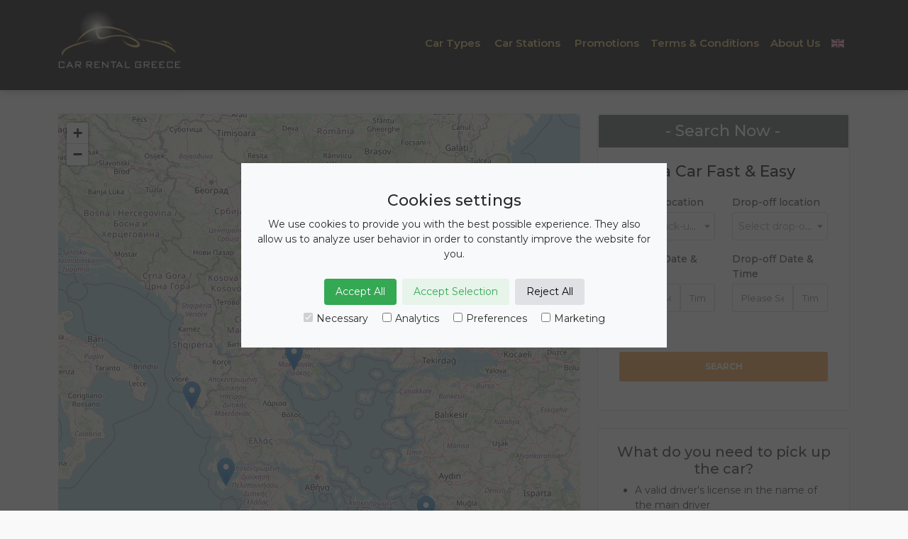

--- FILE ---
content_type: text/html; charset=UTF-8
request_url: https://www.carrentalgreece.gr/en/stations?id=135&code=AGG1&lat=35.107106&lon=24.689625
body_size: 7470
content:
<!DOCTYPE html>
<html lang="en">
            <head>
    <meta charset="utf-8">
    <meta name="viewport" content="width=device-width, initial-scale=1">
    <meta name="description" content="Car Rental in Greece | Car Rental in Crete | Car Rental in Kos | Car Rental in Rhodes">
    <meta name="author" content="CretanHolidays">
    <meta property="og:title" content="Car rental in Greece - Car rental in Crete | CarRentalGreece">
    <meta property="og:type" content="website">
    <meta property="og:image" content="https://www.carrentalgreece.gr/img/full_logo_cropped.png">
    <meta property="og:url" content="https://www.carrentalgreece.gr/">
    <meta property="og:description" content="Car Rentals in Greece,OnLine Car Rental booking in Athens,Crete,Thessaloniki,Greek islands,Airport service,Free hotel delivery,insurance,free 2nd Driver">
    <meta name="rights" content="Copyright Car Rental Greece rent a Car Hire Crete - Greece - 2026. All rights reserved.">
    <meta name="description" content="Affordable Car Rentals in Greece, Special Prices. Rent a new car in Athens, Crete, Thessaloniki and Greek islands, Free Airport service, Free hotel delivery, insurance, free 2nd Driver">

    <title>CarRentalGreece | Car Rental in Greece | Car Rental in Crete | Car Rental in Kos | Car Rental in Rhodes</title>

    <!-- Google tag (gtag.js) -->
    <script async src=https://www.googletagmanager.com/gtag/js?id=G-FFZDKZ8W2M></script>
    <script> window.dataLayer = window.dataLayer || []; function gtag(){dataLayer.push(arguments);} gtag('js', new Date()); gtag('config', 'G-FFZDKZ8W2M'); </script>

    <!-- Google tag (gtag.js) -->
    <script async src=https://www.googletagmanager.com/gtag/js?id=AW-972050716></script>
    <script> window.dataLayer = window.dataLayer || []; function gtag(){dataLayer.push(arguments);} gtag('js', new Date()); gtag('config', 'AW-972050716'); </script>

    <script>
        window.dataLayer = window.dataLayer || [];
        function gtag(){dataLayer.push(arguments);}

        if(localStorage.getItem('consentMode') === null) {
            gtag('consent', 'default', {
                'ad_storage': 'denied',
                'ad_user_data': 'denied',
                'ad_personalization': 'denied',
                'analytics_storage': 'denied'
            });
        } else {
            gtag('consent', 'default', JSON.parse(localStorage.getItem('consentMode')));
        }
    </script>

    <script type="application/ld+json">
        {
            "@context": http://schema.org/,
            "@type": "LocalBusiness",
            "name": "CarRentalGreece | Car Rental in Greece and Crete, providing car rental services for over 45 years",
            "description" : "Affordable Car Rentals in Greece, Rent a new car in Athens, Crete, Thessaloniki, Greek islands, Airport service,Free hotel delivery,insurance,free 2nd Driver",
            "url": https://www.carrentalgreece.gr,
            "address": {
                "@type": "PostalAddress",
                "addressLocality": "Heraklion",
                "postalCode": "715 00",
                "streetAddress": "Agiou Alexandrou str 1",
                "addressCountry": {
                    "@type": "Country",
                    "name": "Greece"
                }
            },
            "telephone": "+302814260270",
            "logo": https://carrentalgreece.gr/img/full_logo_cropped.png,

            "email": info@carrentalgreece.gr,
            "image": https://carrental.s3.eu-central-1.wasabisys.com/content/car_images/208.png,
            "contactPoint": [
                {
                    "@type": "ContactPoint",
                    "telephone": "+302814260270",
                    "contactType": "sales",
                    "areaServed": [
                        "GR"
                    ]
                }
            ]
        }
    </script>

    
    <!-- Favicons-->
    <link rel="icon" type="image/x-icon" href="/img/favicon.ico">

    <!-- JQuery -->
    <script src="/js/jquery-3.6.4.min.js"></script>

    <!-- WOW animation -->
    <script src="/js/wow.min.js"></script>

    <!-- flatpickr -->
    <script>
        var browser_lang = 'en';
    </script>
    <link href="/css/flatpickr.min.css" rel="stylesheet">
    <script src="/js/flatpickr.min.js"></script>
    <script src="/js/locale/fr.js"></script>
    <script src="/js/locale/gr.js"></script>
    <script src="/js/locale/de.js"></script>

    <!-- select2 -->
    <link href="/css/select2.min.css" rel="stylesheet">
    <script src="/js/select2.min.js"></script>

    <!-- GOOGLE WEB FONT -->
    <link href="https://fonts.googleapis.com/css2?family=Gochi+Hand&family=Montserrat:wght@300;400;500;600;700&display=swap" rel="stylesheet">

    <!-- COMMON CSS -->
    <link href="/css/bootstrap.min.css" rel="stylesheet">
    <link href="/css/style.css?v=2" rel="stylesheet">
    <link href="/css/vendors.css" rel="stylesheet">

    <!-- CUSTOM CSS -->
    <link href="/css/custom.css" rel="stylesheet">

    <!-- Cookie-Consent -->
    <link href="/css/consent.css" rel="stylesheet">

    <!-- Icons -->
    <link href="/css/icon_set_all.min.css" rel="stylesheet">

        <link rel="stylesheet" href="/css/leaflet.css">

    <!-- Meta Pixel Code -->
    <script>
        !function(f,b,e,v,n,t,s)
        {if(f.fbq)return;n=f.fbq=function(){n.callMethod?
        n.callMethod.apply(n,arguments):n.queue.push(arguments)};
        if(!f._fbq)f._fbq=n;n.push=n;n.loaded=!0;n.version='2.0';
        n.queue=[];t=b.createElement(e);t.async=!0;
        t.src=v;s=b.getElementsByTagName(e)[0];
        s.parentNode.insertBefore(t,s)}(window, document,'script','https://connect.facebook.net/en_US/fbevents.js');
        fbq('init', '159780244390347');
        fbq('track', 'PageView');
    </script>
    <noscript><img height="1" width="1" style="display:none" src=https://www.facebook.com/tr?id=159780244390347&ev=PageView&noscript=1/></noscript>
    <!-- End Meta Pixel Code -->
</head>
        <body>
        <div id="preloader">
    <div class="sk-spinner sk-spinner-wave">
        <div class="sk-rect1"></div>
        <div class="sk-rect2"></div>
        <div class="sk-rect3"></div>
        <div class="sk-rect4"></div>
        <div class="sk-rect5"></div>
    </div>
</div>
        <div class="layer"></div>

        <header class="sticky">
    <div class="container">
        <div class="row">
            <div class="col-3">
                <div id="logo_home">
                    
                    <a href="/en">
                        <img src="/img/full_logo_cropped.png" width="180" alt="CarRentalGreece.gr Logo">
                    </a>
                </div>
            </div>
            <nav class="col-9 d-flex align-items-center">
                <a class="cmn-toggle-switch cmn-toggle-switch__htx open_close" href="javascript:void(0);"><span>Menu mobile</span></a>
                <div class="main-menu d-flex justify-content-end">
                    <div id="header_menu">
                        <img src="/img/full_logo_cropped_black.png" alt="CarRentalGreece.gr Logo" width="220">
                    </div>
                    <a href="#" class="open_close" id="close_in"><i class="icon_set_1_icon-77"></i></a>
                    <ul>
                        <li class="submenu">
                            <a id="carTypesLink" href="/en/types" class="show-submenu">Car Types</a>
                        </li>
                        <li class="megamenu submenu">
                            <a id="carStationsLink" href="/en/stations" class="show-submenu-mega">Car Stations</a>
                            <div class="menu-wrapper stations-submenu">
                                <div class="d-flex flex-wrap">
                                                                                                                        <div style="width:fit-content;height:auto;margin-bottom:5px;">
                                                <h3>Heraklion</h3>
                                                <ul>
                                                                                                            <li>
                                                            <a
                                                            href="/en/stations?id=155&code=HER&lat=35.33643882266309&lon=25.1718787"
                                                            data-attribute-id="155">
                                                                Heraklion Airport
                                                            </a>
                                                        </li>
                                                                                                            <li>
                                                            <a
                                                            href="/en/stations?id=156&code=HER1&lat=35.36775668425115&lon=24.528137415342655"
                                                            data-attribute-id="156">
                                                                Rethymno Office
                                                            </a>
                                                        </li>
                                                                                                            <li>
                                                            <a
                                                            href="/en/stations?id=157&code=HER2&lat=35.32048983993293&lon=25.388913684657343"
                                                            data-attribute-id="157">
                                                                Hersonissos Office
                                                            </a>
                                                        </li>
                                                                                                            <li>
                                                            <a
                                                            href="/en/stations?id=159&code=HERM&lat=35.32434215009364&lon=25.191746684657346"
                                                            data-attribute-id="159">
                                                                Heraklion Office
                                                            </a>
                                                        </li>
                                                                                                    </ul>
                                            </div>
                                                                                                                                                                <div style="width:fit-content;height:auto;margin-bottom:5px;">
                                                <h3>Chania</h3>
                                                <ul>
                                                                                                            <li>
                                                            <a
                                                            href="/en/stations?id=147&code=CHQ&lat=35.54054005919178&lon=24.133600515879422"
                                                            data-attribute-id="147">
                                                                Chania Airport
                                                            </a>
                                                        </li>
                                                                                                    </ul>
                                            </div>
                                                                                                                                                                <div style="width:fit-content;height:auto;margin-bottom:5px;">
                                                <h3>Rhodes</h3>
                                                <ul>
                                                                                                            <li>
                                                            <a
                                                            href="/en/stations?id=187&code=RHO&lat=36.390739473206615&lon=28.1250924"
                                                            data-attribute-id="187">
                                                                Rhodes Airport
                                                            </a>
                                                        </li>
                                                                                                            <li>
                                                            <a
                                                            href="/en/stations?id=188&code=RHO1&lat=36.390739473206615&lon=28.1250924"
                                                            data-attribute-id="188">
                                                                Rhodes  Office
                                                            </a>
                                                        </li>
                                                                                                    </ul>
                                            </div>
                                                                                                                                                                <div style="width:fit-content;height:auto;margin-bottom:5px;">
                                                <h3>Kos</h3>
                                                <ul>
                                                                                                            <li>
                                                            <a
                                                            href="/en/stations?id=175&code=KGS&lat=36.804542930369315&lon=27.095880539091457"
                                                            data-attribute-id="175">
                                                                Kos Airport
                                                            </a>
                                                        </li>
                                                                                                            <li>
                                                            <a
                                                            href="/en/stations?id=176&code=KGS1&lat=36.804542930369315&lon=27.095880539091457"
                                                            data-attribute-id="176">
                                                                Kos Office
                                                            </a>
                                                        </li>
                                                                                                    </ul>
                                            </div>
                                                                                                                                                                                                                                            <div style="width:fit-content;height:auto;margin-bottom:5px;">
                                                <h3>Thessaloniki</h3>
                                                <ul>
                                                                                                            <li>
                                                            <a
                                                            href="/en/stations?id=194&code=SKG1&lat=40.52454367142695&lon=23.006385025972346"
                                                            data-attribute-id="194">
                                                                Thessaloniki Office
                                                            </a>
                                                        </li>
                                                                                                    </ul>
                                            </div>
                                                                                                                                                                                                                                            <div style="width:fit-content;height:auto;margin-bottom:5px;">
                                                <h3>Zakynthos</h3>
                                                <ul>
                                                                                                            <li>
                                                            <a
                                                            href="/en/stations?id=198&code=ZTH&lat=37.76032528166466&lon=20.885399998457874"
                                                            data-attribute-id="198">
                                                                Zakynthos Airport
                                                            </a>
                                                        </li>
                                                                                                    </ul>
                                            </div>
                                                                                                                                                                <div style="width:fit-content;height:auto;margin-bottom:5px;">
                                                <h3>Corfu</h3>
                                                <ul>
                                                                                                            <li>
                                                            <a
                                                            href="/en/stations?id=144&code=CFU1&lat=39.6118388&lon=19.830605099999957"
                                                            data-attribute-id="144">
                                                                Corfu Office
                                                            </a>
                                                        </li>
                                                                                                    </ul>
                                            </div>
                                                                                                                                                                <div style="width:fit-content;height:auto;margin-bottom:5px;">
                                                <h3>Kefalonia</h3>
                                                <ul>
                                                                                                            <li>
                                                            <a
                                                            href="/en/stations?id=151&code=EFL&lat=38.175307209183536,&lon=20.48875802737607"
                                                            data-attribute-id="151">
                                                                Kefalonia Αirport
                                                            </a>
                                                        </li>
                                                                                                            <li>
                                                            <a
                                                            href="/en/stations?id=152&code=EFL1&lat=38.175307209183536,&lon=20.48875802737607"
                                                            data-attribute-id="152">
                                                                Kefalonia Οffice
                                                            </a>
                                                        </li>
                                                                                                    </ul>
                                            </div>
                                                                                                                                                                <div style="width:fit-content;height:auto;margin-bottom:5px;">
                                                <h3>Mykonos</h3>
                                                <ul>
                                                                                                            <li>
                                                            <a
                                                            href="/en/stations?id=165&code=JMK&lat=37.434292&lon=25.346071"
                                                            data-attribute-id="165">
                                                                Mykonos Airport
                                                            </a>
                                                        </li>
                                                                                                    </ul>
                                            </div>
                                                                                                                                                                <div style="width:fit-content;height:auto;margin-bottom:5px;">
                                                <h3>Santorini</h3>
                                                <ul>
                                                                                                            <li>
                                                            <a
                                                            href="/en/stations?id=170&code=JTR&lat=36.403531&lon=25.474291"
                                                            data-attribute-id="170">
                                                                Santorini Airport
                                                            </a>
                                                        </li>
                                                                                                    </ul>
                                            </div>
                                                                                                                                                                <div style="width:fit-content;height:auto;margin-bottom:5px;">
                                                <h3>Kalamata</h3>
                                                <ul>
                                                                                                            <li>
                                                            <a
                                                            href="/en/stations?id=180&code=KLX1&lat=36.91492205022738&lon=21.697929897013115"
                                                            data-attribute-id="180">
                                                                Kalamata Office
                                                            </a>
                                                        </li>
                                                                                                    </ul>
                                            </div>
                                                                                                                                                                <div style="width:fit-content;height:auto;margin-bottom:5px;">
                                                <h3>Mytiline</h3>
                                                <ul>
                                                                                                            <li>
                                                            <a
                                                            href="/en/stations?id=183&code=MJT&lat=39.06142899389976&lon=26.598645311779997"
                                                            data-attribute-id="183">
                                                                Mytilene Airport
                                                            </a>
                                                        </li>
                                                                                                            <li>
                                                            <a
                                                            href="/en/stations?id=184&code=MJT1&lat=39.10687023229614&lon=26.55722497951324"
                                                            data-attribute-id="184">
                                                                Mytilene Office
                                                            </a>
                                                        </li>
                                                                                                    </ul>
                                            </div>
                                                                                                                                                                                                                                                                                                                                                                                                                                                                                <div style="width:fit-content;height:auto;margin-bottom:5px;">
                                                <h3>Agios Nikolaos</h3>
                                                <ul>
                                                                                                            <li>
                                                            <a
                                                            href="/en/stations?id=137&code=AGN1&lat=35.15498362339104&lon=25.733642578125"
                                                            data-attribute-id="137">
                                                                Agios Nikolaos office
                                                            </a>
                                                        </li>
                                                                                                    </ul>
                                            </div>
                                                                                                                                                                <div style="width:fit-content;height:auto;margin-bottom:5px;">
                                                <h3>Agia Galini</h3>
                                                <ul>
                                                                                                            <li>
                                                            <a
                                                            href="/en/stations?id=135&code=AGG1&lat=35.107106&lon=24.689625"
                                                            data-attribute-id="135">
                                                                Agia Galini Office
                                                            </a>
                                                        </li>
                                                                                                    </ul>
                                            </div>
                                                                                                                                                                                        </div>
                            </div>
                        </li>
                        <li>
                            <a href="/en/promotions">Promotions</a>
                        </li>
                    </ul>
                    <ul>
                        <li>
                            <a href="/en/terms-and-conditions">
                                Terms &amp; Conditions
                            </a>
                        </li>
                    </ul>
                    
                    
                    <ul>
                        <li>
                            <a href="/en/about-us">
                                About Us
                            </a>
                        </li>
                    </ul>
                    <ul style="margin-top: -1px;">
                        <li class="submenu">
                            <a href="javascript:void(0);" class="show-submenu"><img src="/img/languages/en.gif" alt="Chosen Language EN"></a>
                            <ul class="small-submenu languages-submenu">
                                                                                                                                                                                <li>
                                            <a href="/de/stations?id=135&amp;code=AGG1&amp;lat=35.107106&amp;lon=24.689625">
                                                <img src="/img/languages/de.gif" alt="Chosen Language DE">
                                            </a>
                                        </li>
                                                                                                                                                <li>
                                            <a href="/fr/stations?id=135&amp;code=AGG1&amp;lat=35.107106&amp;lon=24.689625">
                                                <img src="/img/languages/fr.gif" alt="Chosen Language FR">
                                            </a>
                                        </li>
                                                                                                                                                <li>
                                            <a href="/gr/stations?id=135&amp;code=AGG1&amp;lat=35.107106&amp;lon=24.689625">
                                                <img src="/img/languages/gr.gif" alt="Chosen Language GR">
                                            </a>
                                        </li>
                                                                                                </ul>
                        </li>
                    </ul>
                </div>
            </nav>
        </div>
    </div>
</header>

            <main>
        <div class="container margin_60 padding_160">
            <div class="d-none">
                                                                                                                        <input 
                                type="hidden"
                                class="station"
                                data-attribute-id="155"
                                data-attribute-lat="35.33643882266309"
                                data-attribute-lon="25.1718787"
                                data-attribute-code="HER"
                                data-attribute-name="Heraklion Airport">
                                                                                                                <input 
                                type="hidden"
                                class="station"
                                data-attribute-id="156"
                                data-attribute-lat="35.36775668425115"
                                data-attribute-lon="24.528137415342655"
                                data-attribute-code="HER1"
                                data-attribute-name="Rethymno Office">
                                                                                                                <input 
                                type="hidden"
                                class="station"
                                data-attribute-id="157"
                                data-attribute-lat="35.32048983993293"
                                data-attribute-lon="25.388913684657343"
                                data-attribute-code="HER2"
                                data-attribute-name="Hersonissos Office">
                                                                                                                <input 
                                type="hidden"
                                class="station"
                                data-attribute-id="159"
                                data-attribute-lat="35.32434215009364"
                                data-attribute-lon="25.191746684657346"
                                data-attribute-code="HERM"
                                data-attribute-name="Heraklion Office">
                                                                                                                                                                                                <input 
                                type="hidden"
                                class="station"
                                data-attribute-id="147"
                                data-attribute-lat="35.54054005919178"
                                data-attribute-lon="24.133600515879422"
                                data-attribute-code="CHQ"
                                data-attribute-name="Chania Airport">
                                                                                                                                                                                                <input 
                                type="hidden"
                                class="station"
                                data-attribute-id="187"
                                data-attribute-lat="36.390739473206615"
                                data-attribute-lon="28.1250924"
                                data-attribute-code="RHO"
                                data-attribute-name="Rhodes Airport">
                                                                                                                <input 
                                type="hidden"
                                class="station"
                                data-attribute-id="188"
                                data-attribute-lat="36.390739473206615"
                                data-attribute-lon="28.1250924"
                                data-attribute-code="RHO1"
                                data-attribute-name="Rhodes  Office">
                                                                                                                                                                                                <input 
                                type="hidden"
                                class="station"
                                data-attribute-id="175"
                                data-attribute-lat="36.804542930369315"
                                data-attribute-lon="27.095880539091457"
                                data-attribute-code="KGS"
                                data-attribute-name="Kos Airport">
                                                                                                                <input 
                                type="hidden"
                                class="station"
                                data-attribute-id="176"
                                data-attribute-lat="36.804542930369315"
                                data-attribute-lon="27.095880539091457"
                                data-attribute-code="KGS1"
                                data-attribute-name="Kos Office">
                                                                                                                                                                                                                                    <input 
                                type="hidden"
                                class="station"
                                data-attribute-id="194"
                                data-attribute-lat="40.52454367142695"
                                data-attribute-lon="23.006385025972346"
                                data-attribute-code="SKG1"
                                data-attribute-name="Thessaloniki Office">
                                                                                                                                                                                                                                    <input 
                                type="hidden"
                                class="station"
                                data-attribute-id="198"
                                data-attribute-lat="37.76032528166466"
                                data-attribute-lon="20.885399998457874"
                                data-attribute-code="ZTH"
                                data-attribute-name="Zakynthos Airport">
                                                                                                                                                                                                <input 
                                type="hidden"
                                class="station"
                                data-attribute-id="144"
                                data-attribute-lat="39.6118388"
                                data-attribute-lon="19.830605099999957"
                                data-attribute-code="CFU1"
                                data-attribute-name="Corfu Office">
                                                                                                                                                                                                <input 
                                type="hidden"
                                class="station"
                                data-attribute-id="151"
                                data-attribute-lat="38.175307209183536,"
                                data-attribute-lon="20.48875802737607"
                                data-attribute-code="EFL"
                                data-attribute-name="Kefalonia Αirport">
                                                                                                                <input 
                                type="hidden"
                                class="station"
                                data-attribute-id="152"
                                data-attribute-lat="38.175307209183536,"
                                data-attribute-lon="20.48875802737607"
                                data-attribute-code="EFL1"
                                data-attribute-name="Kefalonia Οffice">
                                                                                                                                                                                                <input 
                                type="hidden"
                                class="station"
                                data-attribute-id="165"
                                data-attribute-lat="37.434292"
                                data-attribute-lon="25.346071"
                                data-attribute-code="JMK"
                                data-attribute-name="Mykonos Airport">
                                                                                                                                                                                                <input 
                                type="hidden"
                                class="station"
                                data-attribute-id="170"
                                data-attribute-lat="36.403531"
                                data-attribute-lon="25.474291"
                                data-attribute-code="JTR"
                                data-attribute-name="Santorini Airport">
                                                                                                                                                                                                <input 
                                type="hidden"
                                class="station"
                                data-attribute-id="180"
                                data-attribute-lat="36.91492205022738"
                                data-attribute-lon="21.697929897013115"
                                data-attribute-code="KLX1"
                                data-attribute-name="Kalamata Office">
                                                                                                                                                                                                <input 
                                type="hidden"
                                class="station"
                                data-attribute-id="183"
                                data-attribute-lat="39.06142899389976"
                                data-attribute-lon="26.598645311779997"
                                data-attribute-code="MJT"
                                data-attribute-name="Mytilene Airport">
                                                                                                                <input 
                                type="hidden"
                                class="station"
                                data-attribute-id="184"
                                data-attribute-lat="39.10687023229614"
                                data-attribute-lon="26.55722497951324"
                                data-attribute-code="MJT1"
                                data-attribute-name="Mytilene Office">
                                                                                                                                                                                                                                                                                                                                                <input 
                                type="hidden"
                                class="station"
                                data-attribute-id="137"
                                data-attribute-lat="35.15498362339104"
                                data-attribute-lon="25.733642578125"
                                data-attribute-code="AGN1"
                                data-attribute-name="Agios Nikolaos office">
                                                                                                                                                                                                <input 
                                type="hidden"
                                class="station"
                                data-attribute-id="135"
                                data-attribute-lat="35.107106"
                                data-attribute-lon="24.689625"
                                data-attribute-code="AGG1"
                                data-attribute-name="Agia Galini Office">
                                                                                                                                        </div>

            <div class="row">
                <div class="col-lg-8 col-12 mb-3">
                    <div class="h-100" id="map"></div>
                </div>

                <aside class="col-lg-4 col-12">
                    <div class="box_style_1 expose">
                        <h3 class="inner">- Search Now -</h3>
                        <form class="tab-pane active show" id="carsSearch" action="/en/cars/list">
        <h3 style="color: #000">Rent a Car Fast &amp; Easy</h3>
    <div class="row">
        <div class="col-md-6">
            <div class="form-group">
                <label class="select-label">Pick-up location</label>
                <select id="pickupLocation" name="pickupLocation" class="w-100 form-control" required>
                    <option value=""></option>
                                                                        <optgroup label="Heraklion">
                                                                    <option data-attribute-id="155" value="HER">Heraklion Airport</option>
                                                                    <option data-attribute-id="156" value="HER1">Rethymno Office</option>
                                                                    <option data-attribute-id="157" value="HER2">Hersonissos Office</option>
                                                                    <option data-attribute-id="159" value="HERM">Heraklion Office</option>
                                                            </optgroup>
                                                                                                <optgroup label="Chania">
                                                                    <option data-attribute-id="147" value="CHQ">Chania Airport</option>
                                                            </optgroup>
                                                                                                <optgroup label="Rhodes">
                                                                    <option data-attribute-id="187" value="RHO">Rhodes Airport</option>
                                                                    <option data-attribute-id="188" value="RHO1">Rhodes  Office</option>
                                                            </optgroup>
                                                                                                <optgroup label="Kos">
                                                                    <option data-attribute-id="175" value="KGS">Kos Airport</option>
                                                                    <option data-attribute-id="176" value="KGS1">Kos Office</option>
                                                            </optgroup>
                                                                                                                                            <optgroup label="Thessaloniki">
                                                                    <option data-attribute-id="194" value="SKG1">Thessaloniki Office</option>
                                                            </optgroup>
                                                                                                                                            <optgroup label="Zakynthos">
                                                                    <option data-attribute-id="198" value="ZTH">Zakynthos Airport</option>
                                                            </optgroup>
                                                                                                <optgroup label="Corfu">
                                                                    <option data-attribute-id="144" value="CFU1">Corfu Office</option>
                                                            </optgroup>
                                                                                                <optgroup label="Kefalonia">
                                                                    <option data-attribute-id="151" value="EFL">Kefalonia Αirport</option>
                                                                    <option data-attribute-id="152" value="EFL1">Kefalonia Οffice</option>
                                                            </optgroup>
                                                                                                <optgroup label="Mykonos">
                                                                    <option data-attribute-id="165" value="JMK">Mykonos Airport</option>
                                                            </optgroup>
                                                                                                <optgroup label="Santorini">
                                                                    <option data-attribute-id="170" value="JTR">Santorini Airport</option>
                                                            </optgroup>
                                                                                                <optgroup label="Kalamata">
                                                                    <option data-attribute-id="180" value="KLX1">Kalamata Office</option>
                                                            </optgroup>
                                                                                                <optgroup label="Mytiline">
                                                                    <option data-attribute-id="183" value="MJT">Mytilene Airport</option>
                                                                    <option data-attribute-id="184" value="MJT1">Mytilene Office</option>
                                                            </optgroup>
                                                                                                                                                                                                                                                                                <optgroup label="Agios Nikolaos">
                                                                    <option data-attribute-id="137" value="AGN1">Agios Nikolaos office</option>
                                                            </optgroup>
                                                                                                <optgroup label="Agia Galini">
                                                                    <option data-attribute-id="135" value="AGG1">Agia Galini Office</option>
                                                            </optgroup>
                                                                                                        </select>
            </div>
        </div>
        <div class="col-md-6">
            <div class="form-group">
                <label class="select-label">Drop-off location</label>
                <select id="dropOffLocation" name="dropOffLocation" class="w-100 form-control" required>
                    <option value=""></option>
                                                                        <optgroup label="Heraklion">
                                                                    <option data-attribute-id="155" value="HER">Heraklion Airport</option>
                                                                    <option data-attribute-id="156" value="HER1">Rethymno Office</option>
                                                                    <option data-attribute-id="157" value="HER2">Hersonissos Office</option>
                                                                    <option data-attribute-id="159" value="HERM">Heraklion Office</option>
                                                            </optgroup>
                                                                                                <optgroup label="Chania">
                                                                    <option data-attribute-id="147" value="CHQ">Chania Airport</option>
                                                            </optgroup>
                                                                                                <optgroup label="Rhodes">
                                                                    <option data-attribute-id="187" value="RHO">Rhodes Airport</option>
                                                                    <option data-attribute-id="188" value="RHO1">Rhodes  Office</option>
                                                            </optgroup>
                                                                                                <optgroup label="Kos">
                                                                    <option data-attribute-id="175" value="KGS">Kos Airport</option>
                                                                    <option data-attribute-id="176" value="KGS1">Kos Office</option>
                                                            </optgroup>
                                                                                                                                            <optgroup label="Thessaloniki">
                                                                    <option data-attribute-id="194" value="SKG1">Thessaloniki Office</option>
                                                            </optgroup>
                                                                                                                                            <optgroup label="Zakynthos">
                                                                    <option data-attribute-id="198" value="ZTH">Zakynthos Airport</option>
                                                            </optgroup>
                                                                                                <optgroup label="Corfu">
                                                                    <option data-attribute-id="144" value="CFU1">Corfu Office</option>
                                                            </optgroup>
                                                                                                <optgroup label="Kefalonia">
                                                                    <option data-attribute-id="151" value="EFL">Kefalonia Αirport</option>
                                                                    <option data-attribute-id="152" value="EFL1">Kefalonia Οffice</option>
                                                            </optgroup>
                                                                                                <optgroup label="Mykonos">
                                                                    <option data-attribute-id="165" value="JMK">Mykonos Airport</option>
                                                            </optgroup>
                                                                                                <optgroup label="Santorini">
                                                                    <option data-attribute-id="170" value="JTR">Santorini Airport</option>
                                                            </optgroup>
                                                                                                <optgroup label="Kalamata">
                                                                    <option data-attribute-id="180" value="KLX1">Kalamata Office</option>
                                                            </optgroup>
                                                                                                <optgroup label="Mytiline">
                                                                    <option data-attribute-id="183" value="MJT">Mytilene Airport</option>
                                                                    <option data-attribute-id="184" value="MJT1">Mytilene Office</option>
                                                            </optgroup>
                                                                                                                                                                                                                                                                                <optgroup label="Agios Nikolaos">
                                                                    <option data-attribute-id="137" value="AGN1">Agios Nikolaos office</option>
                                                            </optgroup>
                                                                                                <optgroup label="Agia Galini">
                                                                    <option data-attribute-id="135" value="AGG1">Agia Galini Office</option>
                                                            </optgroup>
                                                                                                        </select>
            </div>
        </div>
    </div>
    <div class="row">
        <div class="col-md-6">
            <div class="form-group">
                <label>Pick-up Date &amp; Time</label>
                <div class="d-flex" style="gap: 5px;">
                    <input class="date-pick form-control" id="pickupDate" name="pickupDate" type="text" placeholder="Please Select Date" required>
                    <input class="time-pick form-control" id="pickupTime" name="pickupTime" type="text" style="width: 50%;" placeholder="Time" required>
                </div>
            </div>
        </div>
        <div class="col-md-6">
            <div class="form-group">
                <label>Drop-off Date &amp; Time</label>
                <div class="d-flex" style="gap: 5px;">
                    <input class="date-pick form-control" id="dropOffDate" name="dropOffDate" type="text" placeholder="Please Select Date" required>
                    <input class="time-pick form-control" id="dropOffTime" name="dropOffTime" type="text" style="width: 50%;" placeholder="Time" required>
                </div>
            </div>
        </div>
    </div>
    
    <div class="row d-none" style="display: none;">
        <div class="col-md-12">
            <div class="form-group">
                <label class="select-label">Group Category</label>
                <select id="groupCategory" name="groupCategory" class="w-100 form-control" required>
                    <option value="0">ANY</option>
                                            <option data-attribute-id="1" value="8">Automatic</option>
                                            <option data-attribute-id="2" value="13">Cabrio</option>
                                            <option data-attribute-id="3" value="12">Cars</option>
                                            <option data-attribute-id="4" value="2">Compact</option>
                                            <option data-attribute-id="5" value="6">Compact 4x4</option>
                                            <option data-attribute-id="6" value="4">Full size</option>
                                            <option data-attribute-id="7" value="10">Jeep - The Original</option>
                                            <option data-attribute-id="8" value="3">Mini</option>
                                            <option data-attribute-id="9" value="5">Mini Bus</option>
                                            <option data-attribute-id="10" value="9">MPV</option>
                                            <option data-attribute-id="11" value="14">Non Refundable</option>
                                            <option data-attribute-id="12" value="1">Sub Compact</option>
                                            <option data-attribute-id="13" value="11">Sub Compact 4x4</option>
                                            <option data-attribute-id="14" value="7">SUV</option>
                                            <option data-attribute-id="15" value="15">Luxury</option>
                                            <option data-attribute-id="16" value="16">Compact - C1</option>
                                    </select>
            </div>
        </div>
    </div>
    <hr>
    <button id="carsSearchSubmit" type="submit" class="btn_1 btn_full"></i>Search</button>
</form>
                    </div>

                    <div class="box_style_2 d-none d-sm-block">
    <h4>What do you need to pick up the car?</h4>
    <ul class="text-start">
        <li>A valid driver&#039;s license in the name of the main driver</li>
        <li>A passport or other form of identification</li>
        <li>A credit card in the name of the main driver with sufficient funds</li>
        <li>A printed Voucher or an e-Voucher where available</li>
    </ul>
</div>
<div class="box_style_4">
    <i class="icon_set_1_icon-57"></i>
    <h4>Need <span>Help</span>?</h4>
    <a href="tel://00302814260270" class="phone">+30 2814260270</a>
    
</div>
                </aside>
            </div>
        </div>
    </main>

        <footer class="revealed">
    <div class="container">
        <div class="row">
            <div class="col-md-4">
                <img src="/img/icon_only_cropped.png" alt="CarRentalGreece Logo" style="max-width: 65%;">
                <h3>Need Help?</h3>
                <a href="tel://00302814260270" id="phone">+30 2814260270</a>
                <a href="mailto:info@carrentalgreece.gr" id="email_footer">info@carrentalgreece.gr</a>
            </div>
            <div class="col-md-4 flex-on-desktop">
                <div>
                    <h3>About</h3>
                    <ul>
                        <li><a href="/en/about-us">About Us</a></li>
                        
                        
                        
                        <li><a href="/en/terms-and-conditions">Terms &amp; Conditions</a></li>
                    </ul>
                </div>
            </div>
            <div class="col-md-4">
                <h3>Powered by</h3>
                <a href="https://autocandia.gr/" target="_blank">
                    <img src="/img/autocandia_logo_white_transparent.png" alt="Autocandia Logo" class="w-50">
                </a>
            </div>
        </div>
        <div class="row">
            <div class="col-md-12">
                <div id="social_footer">
                    <ul>
                        <li><a href="https://www.facebook.com/carrentalgreece" target="_blank"><img width="25" height="25" src="/img/social/facebook.png" alt="Facebook Icon"></a></li>
                        <li><a href="https://www.instagram.com/carrentalgreece_gr/" target="_blank"><img width="25" height="25" src="/img/social/instagram.png" alt="Instagram Icon"></a></li>
                    </ul>
                    <p>© CarRentalGreece 2026 - All Rights Reserved</p>
                    <p>Autocandia - EOT 1039E 810000 93900 - ΑΡ.ΓΕΜΗ 77097827000</p>
                </div>
            </div>
        </div>
    </div>
</footer>
<div id="toTop"></div>
<script src="/js/common_scripts_min.js"></script>
<script src="/js/functions.js"></script>
<script src="/js/initializations.js?v=2"></script>

        <div id="cookie-consent-banner" class="cookie-consent-banner">
    <div class="cookie-consent-container">
        <h3>Cookies settings</h3>
        <p>We use cookies to provide you with the best possible experience. They also allow us to analyze user behavior in order to constantly improve the website for you.</p>
        <div class="cookie-consent-buttons-container">
            <button id="btn-accept-all" class="cookie-consent-button btn-success">Accept All</button>
            <button id="btn-accept-some" class="cookie-consent-button btn-outline">Accept Selection</button>
            <button id="btn-reject-all" class="cookie-consent-button btn-grayscale">Reject All</button>
        </div>
        <div class="cookie-consent-options">
            <label><input id="consent-necessary" type="checkbox" value="Necessary" checked disabled>Necessary</label>
            <label><input id="consent-analytics" type="checkbox" value="Analytics">Analytics</label>
            <label><input id="consent-preferences" type="checkbox" value="Preferences">Preferences</label>
            <label><input id="consent-marketing" type="checkbox" value="Marketing">Marketing</label>
        </div>
    </div>
</div>

<script>
  function hideBanner() {
    document.getElementById('cookie-consent-banner').style.display = 'none';
  }

  if(localStorage.getItem('consentMode') === null) {
    document.getElementById('btn-accept-all').addEventListener('click', function() {
      setConsent({
        necessary: true,
        analytics: true,
        preferences: true,
        marketing: true
      });
      hideBanner();
    });
    document.getElementById('btn-accept-some').addEventListener('click', function() {
      setConsent({
        necessary: true,
        analytics: document.getElementById('consent-analytics').checked,
        preferences: document.getElementById('consent-preferences').checked,
        marketing: document.getElementById('consent-marketing').checked
      });
      hideBanner();
    });
    document.getElementById('btn-reject-all').addEventListener('click', function() {
      setConsent({
        necessary: false,
        analytics: false,
        preferences: false,
        marketing: false
      });
      hideBanner();
    });
    document.getElementById('cookie-consent-banner').style.display = 'flex';
  }

  function setConsent(consent) {
    const consentMode = {
      'functionality_storage': consent.necessary ? 'granted' : 'denied',
      'security_storage': consent.necessary ? 'granted' : 'denied',
      'ad_storage': consent.marketing ? 'granted' : 'denied',
      'ad_user_data': consent.marketing ? 'granted' : 'denied',
      'ad_personalization': consent.marketing ? 'granted' : 'denied',
      'personalization_storage': consent.preferences ? 'granted' : 'denied',
      'analytics_storage': consent.analytics ? 'granted' : 'denied',
      'personalization': consent.preferences ? 'granted' : 'denied',
    };

    gtag('consent', 'update', consentMode);
    localStorage.setItem('consentMode', JSON.stringify(consentMode));
  }
</script>

            <script src="/js/leaflet.js"></script>
    <script src="/js/stations.js"></script>
    </body>
</html>


--- FILE ---
content_type: text/css
request_url: https://www.carrentalgreece.gr/css/style.css?v=2
body_size: 27733
content:
/* GLOBAL VARIABLES */
:root{
	/* Background colors */
	--background-white: #f9f9f9;
	--background-nav-black: #000;
	--background-booking-orange: #F89E46;

	/* Text colors */
	--text-black: #2a2a2a;
	--text-gold: #d9ba67;
	--text-orange: #F89E46;
	--text-white: #fff;

	/* Theme color */
	--theme-color: #d9ba67;

	/* Button colors */
	--button-cyan: #008489;
	--button-orange: #F89E46;
	--button-black: #000;

	/* Ribbons */
	--ribbon-gold: #d9ba67;

	/* Grid columns */
	--three-columns: 1fr 1fr 1fr;
	--two-columns: 1fr 1fr;
	--one-columns: 1fr;
	--chosen-columns-number: var(--three-columns);
	--car-types-chosen-columns-number: var(--two-columns);
}

/* Chrome, Safari, Edge, Opera */
input::-webkit-outer-spin-button,
input::-webkit-inner-spin-button {
  -webkit-appearance: none;
  margin: 0;
}

/* Firefox */
input[type=number] {
  -moz-appearance: textfield;
}

/*-------- 1.1 Typography --------*/
html, body {
    -webkit-font-smoothing: antialiased;
    -moz-font-smoothing: antialiased;
    -o-font-smoothing: antialiased;
    -moz-osx-font-smoothing: grayscale;
}
body {background: var(--background-white); font-size:14px; line-height:1.5; font-family:"Montserrat", Arial, sans-serif; color: var(--text-black);}

h1, h2, h3, h4, h5, h6 {color: var(--text-black);}
h3 {font-size:22px;}
h4 {font-size: 20px;}

h1, h2, h3 {margin-top: 20px;margin-bottom: 10px;}

.main_title {text-align:center; font-size:16px; margin-bottom:30px;}
.main_title h2 {text-transform: uppercase; font-weight:700; letter-spacing:-1px; font-size:30px; margin-bottom:0;margin-top:0;}
.main_title p {font-weight:400; font-size:20px; color: #555;}

h2 span, h3 span, h4 span, h5 span, h6 span{color: var(--theme-color);}

.box_style_1 h3.inner{
	margin:-30px -30px 20px -30px;
	background-color:#565a5c;
	padding:10px 20px 10px 18px;
	color:#fff;
	border:1px solid #fff;
	-webkit-border-top-left-radius: 3px;
	text-align:center;
	-webkit-border-top-right-radius: 3px;
	-moz-border-radius-topleft: 3px;
	-moz-border-radius-topright: 3px;
	border-top-left-radius: 3px;
	border-top-right-radius: 3px;
}

/*General links color*/
a {color: var(--text-black);text-decoration: none;-webkit-transition: all 0.2s ease;transition: all 0.2s ease; outline:none;}
a:hover,a:focus {color: #111;text-decoration: none; outline:none;}

p {margin: 0 0 20px 0;}

.nopadding {
	margin: 0 !important;
	padding: 0 !important;
}

hr {
  margin-top: 20px;
  margin-bottom: 20px;
  border: 0;
  background-color: #ddd;
  opacity: 1;
}

strong {
  font-weight: 600;
}
/*-------- 1.2 Buttons --------*/
a.button_intro, .button_intro  {
	border: none;
	font-family: inherit;
	font-size: inherit;
	color:#fff !important;
	background:  var(--theme-color);
	cursor: pointer;
	padding: 8px 25px;
	display: inline-block;
	outline: none;
	font-size:12px;
	text-align:center;
	-webkit-transition: all 0.3s;
	-moz-transition: all 0.3s;
	transition: all 0.3s;
	-webkit-border-radius: 3px;
	-moz-border-radius: 3px;
	border-radius: 3px;
	text-transform:uppercase;
	font-weight:bold;
	min-width:150px;
}
a.button_intro:hover, .button_intro:hover {
	background: #fff;
	color: var(--theme-color) !important;
}
a.button_intro.outilne, .button_intro.outline  {
	border: 2px solid #fff;
	color:#fff;
	background: none;
	padding: 6px 23px;
}
a.button_intro:hover, .button_intro:hover {
	background: #fff;
	color: var(--theme-color);
}

a.button_drop, .button_drop  {
	border: none;
	font-family: inherit;
	font-size: inherit;
	color: var(--theme-color) !important;
	background: #ededed;
	cursor: pointer;
	padding: 5px 15px !important;
	display: inline-block;
	outline: none;
	font-size:11px;
	-webkit-transition: all 0.3s;
	-moz-transition: all 0.3s;
	transition: all 0.3s;
	text-align:center;
	-webkit-border-radius: 3px;
	-moz-border-radius: 3px;
	border-radius: 3px;
	text-transform:uppercase;
	font-weight:bold !important;
	width:49%;
	white-space: nowrap;
}

a.button_drop.outilne, .button_drop.outline  {
	border: 2px solid #ededed;
	color: var(--theme-color);
	background: none;
	padding: 3px 23px !important;
}
a.button_drop:hover, .button_drop:hover {
	background:#ededed;
	color:#333;
}
a.button_drop.outline:hover, .button_drop.outline:hover {
	background:#ededed;
	color:#333;
	border: 2px solid #ededed;
}

a.btn_1, .btn_1{
	border: none;
	font-family: inherit;
	font-size: inherit;
	color: var(--text-white);
	background: var(--button-orange);
	cursor: pointer;
	padding: 7px 20px;
	display: inline-block;
	outline: none;
	font-size:13px;
	-webkit-transition: all 0.3s;
	-moz-transition: all 0.3s;
	transition: all 0.3s;
	-webkit-border-radius: 3px;
	-moz-border-radius: 3px;
	border-radius: 3px;
	font-weight:600;
}
a.btn_1.green, .btn_1.green  {background: #83c99f;}

a.btn_1.credit-card, .btn_1.credit-card {
	border: none;
	width: 100%;
	font-family: inherit;
	font-size: 18px;
	text-transform: uppercase;
	color: var(--text-white);
	background: var(--button-orange);
	cursor: pointer;
	padding: 13px 20px;
	display: inline-block;
	outline: none;
	font-size:13px;
	-webkit-transition: all 0.3s;
	-moz-transition: all 0.3s;
	transition: all 0.3s;
	-webkit-border-radius: 3px;
	-moz-border-radius: 3px;
	border-radius: 3px;
	font-weight:600;
}

a.btn_1.white, .btn_1.white  {background: #fff; color: var(--theme-color);}
a.btn_1.white:hover, .btn_1.white a:hover  {background: #333; color:#fff;}

a.btn_1.outline,.btn_1.outiline, input .btn_1.outiline{
	color:#555;
	background: none;
	border:2px solid #555;
	padding: 5px 18px;
}
a.btn_1.outline:hover,.btn_1.outiline:hover, input .btn_1.outiline:hover{
	color:#fff;
	background: var(--theme-color);
	border:2px solid  var(--theme-color);
}

a.btn_1.medium, .btn_1.medium  {
	padding: 10px 25px;
	font-size:14px;
}
a.btn_1.small, .btn_1.small  {
	padding: 5px 8px;
	font-size:10px;
	line-height:9px;
	text-transform:none;
	color:#fff !important;
}
a.btn_1:hover, .btn_1:hover {
	background: var(--button-black);
	color: var(--text-gold);
}

a.btn_map{
	border: none;
	font-family: inherit;
	font-size: inherit;
	color:#fff;
	background:  var(--theme-color);
	cursor: pointer;
	padding: 12px 20px;
	display: inline-block;
	outline: none;
	font-size:12px;
	-webkit-transition: all 0.3s;
	-moz-transition: all 0.3s;
	transition: all 0.3s;
	-webkit-border-radius: 3px;
	-moz-border-radius: 3px;
	border-radius: 3px;
	text-transform:uppercase;
	font-weight:bold;
	display:block;
	text-align:center;
}
a.btn_map:hover{
	background:#333;
}

a.btn_full, .btn_full{
	border: none;
	font-family: inherit;
	font-size: inherit;
	color:#fff;
	width:100%;
	background: var(--button-orange);
	cursor: pointer;
	padding: 12px 20px;
	display: inline-block;
	outline: none;
	font-size:12px;
	-webkit-transition: all 0.3s;
	-moz-transition: all 0.3s;
	transition: all 0.3s;
	-webkit-border-radius: 3px;
	-moz-border-radius: 3px;
	border-radius: 3px;
	text-transform:uppercase;
	font-weight:bold;
	display:block;
	text-align:center;
	margin-bottom:10px;
}
a.btn_full:hover, .btn_full:hover{
	background:#333;
}

a.btn_full_outline{
	border: none;
	font-family: inherit;
	font-size: inherit;
	color: var(--text-orange);
	background:none;
	border: 2px solid var(--text-orange);
	cursor: pointer;
	padding: 10px 20px;
	display: inline-block;
	outline: none;
	font-size:12px;
	-webkit-transition: all 0.3s;
	-moz-transition: all 0.3s;
	transition: all 0.3s;
	-webkit-border-radius: 3px;
	-moz-border-radius: 3px;
	border-radius: 3px;
	text-transform:uppercase;
	font-weight:bold;
	display:block;
	text-align:center;
}
a.btn_full_outline:hover{
	border:2px solid #333;
	color:#333;
}

a.btn_login, .btn_login{
	border: none;
	font-family: inherit;
	font-size: inherit;
	color:#fff;
	width:100%;
	background: var(--button-orange);
	cursor: pointer;
	padding: 12px 20px;
	display: inline-block;
	outline: none;
	font-size:12px;
	-webkit-transition: all 0.3s;
	-moz-transition: all 0.3s;
	transition: all 0.3s;
	-webkit-border-radius: 3px;
	-moz-border-radius: 3px;
	border-radius: 3px;
	text-transform:uppercase;
	font-weight:bold;
	display:block;
	text-align:center;
	margin-bottom:10px;
}
a.btn_login:hover, .btn_login:hover{
	background:#333;
}


/*-------- 1.3 Structure --------*/

/* Header */
#logo {margin-top:10px;}

header{
	width:100%;
	position:fixed;
	left:0;
	top:0;
	z-index:99999;
	padding:10px 0;
}
header#plain{background-color:#fff;}

header #logo .logo_sticky{ display:none;}
header.sticky #logo .logo_normal{ display:none;}
header.sticky #logo .logo_sticky{ display:block; }

#logo_home img {
	padding-bottom: 10px;
}

/* logo home with h1 */
#logo_home h1{
	margin:10px 0 0 0;
	padding:0;
}
#logo_home h1 a, header.sticky #logo_home h1 a, header#plain #logo_home h1 a, header#colored #logo_home h1 a{
	width:160px;
	height:34px;
	display:block;
	background-image:url(../img/logo.png);
	background-repeat:no-repeat;
	background-position:left top;
	background-size: 160px 34px;
	text-indent:-9999px;
}
header.sticky #logo_home h1{
	margin:0 0 10px 0;
	padding:0;
}
header.sticky #logo_home h1 a{
	background-image:url(../img/logo_sticky.png);
}
header#plain #logo_home h1 a{
	background-image:url(../img/logo_sticky.png);
}
header.sticky#colored #logo_home h1 a{
	background-image:url(../img/logo_sticky_colored.png);
}
@media only screen and (min--moz-device-pixel-ratio: 2),
only screen and (-o-min-device-pixel-ratio: 2/1),
only screen and (-webkit-min-device-pixel-ratio: 2),
only screen and (min-device-pixel-ratio: 2) {
	#logo_home h1 a, header#colored #logo_home h1 a{
		background-image: url(../img/logo_2x.png);
		background-size: 160px 34px;
	}
	header.sticky #logo_home h1 a, header#plain #logo_home h1 a{
		background-image: url(../img/logo_sticky_2x.png);
		background-size: 160px 34px;
	}
	header.sticky#colored #logo_home h1 a{
		background-image: url(../img/logo_sticky_colored_2x.png);
		background-size: 160px 34px;
	}
}

header.sticky #top_line {
	height: 0;
	overflow:hidden;
	padding:0;
	opacity:0;
	transition: all 0.2s ease-in-out;
	 -moz-transition: all 0.2s ease-in-out;
	 -webkit-transition: all 0.2s ease-in-out;
	 -o-transition: all 0.2s ease-in-out;
}

header.sticky{
	-webkit-box-shadow: 0px 2px 10px -2px rgba(0, 0, 0, 0.41);
	-moz-box-shadow:0px 2px 10px -2px rgba(0, 0, 0, 0.41);
	box-shadow:0px 2px 10px -2px rgba(0, 0, 0, 0.41);
	background-color: var(--background-nav-black);
	min-height: 50px;
}

nav{ margin-top:20px!important; position:relative;}
.sticky nav{ margin-top:10px!important;}
.sticky #logo{ margin-top:0; margin-bottom:10px;}

ul#top_tools{list-style:none; padding:0; position:absolute; right:15px; top:0; z-index:999;}
ul#top_tools a{ color:#fff;}
ul#top_tools a:hover {color: var(--theme-color);}
.sticky ul#top_tools a{ color:#333; }
ul#top_tools li{display:inline-block; padding:0 10px;}
ul#top_tools li i{font-size: 18px; font-weight: normal;}

#top_line{
	color:#fff;
	height:28px;
	font-size:12px;
	border-bottom:1px solid rgba(255,255,255,0.2);
	 font-size:11px;
	 visibility:visible;
	 opacity:1;
	 margin-bottom:5px;
	 position:relative;
	 z-index:999999;
}
ul#top_links{
	list-style:none;
	margin:0;
	padding:0;
	float:right;
}
a#access_link, a#wishlist_link{
	position:relative;
	display:inline-block;
	padding-left:20px;
	line-height: 20px;
}
#access_link:before, #wishlist_link:before{
	font-style: normal;
 	font-weight: normal;
 	font-family: "fontello";
    font-size:15px;
	position:absolute;
	left:0;
	top:0;
}

#wishlist_link:before{content: '\ee7a';}
#access_link:before{content: '\e9d1';}

ul#top_links li{
	display:inline-block;
	border-left: 1px solid rgba(255,255,255,0.3);
	margin-right:5px;
	padding-left:8px;
	position:relative;
	font-weight: 600;
}
ul#top_links li:first-child{
	border-left: none;
	padding-left:0;
}
ul#top_links a{
	color:#fff;
}

/* Header  plain*/
header#plain{background-color:#fff;padding-bottom:0;}
header#plain.sticky{
	-webkit-box-shadow: 0px 2px 10px -2px rgba(0, 0, 0, 0.41);
	-moz-box-shadow:    0px 2px 10px -2px rgba(0, 0, 0, 0.41);
	box-shadow:         0px 2px 10px -2px rgba(0, 0, 0, 0.41);
	background-color:#fff;
	position:fixed;
	left:0;
	top:0;
	z-index:99999;
}
header#plain.sticky #logo .logo_normal{ display:none;}
header#plain.sticky #logo .logo_sticky{ display:block; }
header#plain #top_line{color:#888;border-bottom:1px solid rgba(0,0,0,0.1);}
header#plain ul#top_links li{border-left: 1px solid rgba(0,0,0,0.1);}
header#plain ul#top_links li:first-child{border-left:none;}
header#plain ul#top_tools a{ color:#333; }
header#plain ul#top_links a{ color:#888; }
header#plain ul#top_links :hover a{ color:#333; }

.subheader_plain{margin-top:60px;}

/* Header  colored*/
header#colored.sticky{background-color: var(--theme-color);padding-bottom:0; border-bottom:2px solid var(--theme-color)}
header#colored.sticky ul#top_tools a {color:#fff;}


.dropdown-cart .dropdown-menu{
	border: none;
	-webkit-border-radius: 0 0 5px 5px;
	-moz-border-radius: 0 0 5px 5px;
	border-radius: 0 0 5px 5px;
	min-width: 0;
	padding: 15px;
	width: 260px;
	top: 100%;
	margin-left: -217px;
	font-size: 12px;
	font-weight: normal;
	text-shadow: none;
	text-transform: none !important;
	border-top: 2px solid var(--theme-color);
	-webkit-box-shadow: 0 6px 12px rgba(0,0,0,.175);
    box-shadow: 0 6px 12px rgba(0,0,0,.175);
}

.dropdown-cart .dropdown-menu:before {
	bottom: 100%;
	right: 10%;
	border: solid transparent;
	content: " ";
	height: 0;
	width: 0;
	position: absolute;
	pointer-events: none;
	border-bottom-color:  var(--theme-color);
	border-width: 7px;
	margin-left: -7px;
}
.dropdown-cart .dropdown-menu{
	margin-top:12px;
}

a.cart_bt{
	position: relative;
}

a.cart_bt strong {
    font-size: 11px;
	width: 15px;
	height: 15px;
    display: block;
    background-color: var(--theme-color);
    color: #fff;
	text-align: center;
    position: absolute;
    bottom: -5px;
    right: -8px;
    line-height: 15px;
    -webkit-border-radius: 50%;
    -moz-border-radius: 50%;
    border-radius: 50%;
}

ul#cart_items{
	padding:5px 0 0 0;
	list-style:none;
}
ul#cart_items li{
	border-bottom:1px solid #ededed;
	position:relative;
	margin:0;
	padding:5px 10px;
	padding-bottom:10px;
	width:100%;
	clear:both;
}
ul#cart_items li:last-child{
	border-bottom:none;
}
ul#cart_items li .image{
   overflow:hidden;
   width:50px;
   height:50px;
   float:left;
   margin-right:10px;
   -webkit-border-radius: 3px;
    -moz-border-radius: 3px;
    border-radius: 3px;
}
ul#cart_items li .image img{
  width:50px;
  height:auto;
}
ul#cart_items li strong {
	font-weight:500;
	float:left;
	color:#999;
	margin-top:10px;
	float:left;
	width:150px;
	line-height: 1.4;
}
ul#cart_items li strong > a{
	color:#333;
	display: block;
}
ul#cart_items li strong > a:hover{
	color: var(--theme-color);
}
ul#cart_items li a.action {
	color: #999;
	position: absolute;
	right: 15px;
	top: 5px;
	width: 15px;
	height: 15px;
}
ul#cart_items li a.action i{
	font-size: 14px;
	text-shadow: none;
	font-weight: normal;
}
ul#cart_items li a.action:hover {
	color:#333;
	background:none;
}
ul#cart_items li:last-child div{
  color: #999;
  text-align:right;
  font-size:14px;
  padding:10px 0 15px 0;
  display:block;
}
ul#cart_items li:last-child span{
    color: #333;
	font-weight:bold;
	font-size:16px;
}
.dropdown-cart .dropdown-menu a.button_drop{
	display:inline-block;
}
.dropdown- .dropdown-menu{
	margin-top:7px;
}

.input-group button {
	background-color: #333;
	color: #fff;
	border-color: #333;
	border-top-left-radius: 0;
    border-bottom-left-radius: 0;
	font-size: 14px;
	outline: none;
}

/* Footer */
footer {
	background: #222;
	color: #fff;
	padding: 30px 0 10px 0;
}

footer h3 {
	font-size: 13px;
	font-weight: 600;
	color: #fff;
	text-transform: uppercase;
	margin-top: 20px;
}

footer a {
	color: #fff;
}

footer a:hover {
	color: #999;
}

footer ul {
	margin: 0;
	padding: 0 0 10px 0;
	list-style: none;
}
footer ul li {
	margin-bottom: 10px;
}

#social_footer {
	text-align: center;
	border-top: 1px solid rgba(255, 255, 255, 0.2);
	padding-top: 30px;
	margin-top: 25px;
}

#social_footer p {
	font-size: 12px;
	color: #8c8c8c;
}

#social_footer ul {
	margin: 0;
	padding: 0 0 10px 0;
	text-align: center;
}

#social_footer ul li {
	display: inline-block;
	margin: 0 5px 10px 5px;
}

#social_footer ul li a {
	color: #fff;
	text-align: center;
	line-height: 35px;
	display: block;
	font-size: 16px;
	width: 35px;
	height: 35px;
	-webkit-border-radius: 50%;
	-moz-border-radius: 50%;
	border-radius: 50%;
}

#social_footer ul li a:hover {
	background: #fff;
	color: #111;
}

a#phone,
a#email_footer {
	display: block;
	position: relative;
	color: #fdf7ac;
	font-size: 14px;
	padding-left: 40px;
	margin: 20px 0;
	line-height: 20px;
}

a#phone:hover,
a#email_footer:hover {
	color: #fff;
}

a#phone:before,
a#email_footer:before {
	font-style: normal;
	font-weight: normal;
	font-family: "icon_set_1";
	position: absolute;
}

a#phone:before {
	font-size: 30px;
	content: "\79";
	left: 0;
	top: 0;
}

a#email_footer:before {
	font-size: 28px;
	content: "\74";
	left: 0;
	top: 5px;
}

/*-------- 1.4 menu --------*/
.main-menu {position: relative;z-index:9;width:100%;}
.main-menu a {-webkit-transition:all 0.3s;-moz-transition:all 0.3s;transition:all 0.3s;}
.main-menu ul,
.main-menu ul li,
.main-menu ul li a {position: relative; margin-bottom:0; margin: 0;padding: 0;}

/* Submenu styles */
.main-menu ul li a {display: block; line-height: 20px;padding:10px;}

/*First level styles */
.main-menu > ul > li > a {color: #fff; padding: 0 8px 15px  8px; font-size:15px; font-weight: 600;}
.sticky .main-menu > ul > li > a {color: var(--text-gold);}
.sticky .main-menu > ul > li:hover > a {color:  var(--theme-color);}
.main-menu > ul > li:hover > a {}

/*First level styles header plain */
header#plain .main-menu > ul > li > a {color: #333;}
header#plain .main-menu > ul > li:hover > a {color:  var(--theme-color);}

/*First level styles header colored */
header#colored.sticky .main-menu > ul > li > a {color: #fff;}

/* Opacity mask when left open */
.layer {
    position: fixed;
    top: 0;
    left: 0;
    width: 100%;
    min-width: 100%;
    z-index: 100;
    min-height: 100%;
    background-color: #000;
    z-index: 99;
    background-color: rgba(0, 0, 0, 0.8);
    -webkit-transition: transform 0.3s ease 0s, opacity 0.3s ease 0s, visibility 0s ease 0.3s;
    -moz-transition: transform 0.3s ease 0s, opacity 0.3s ease 0s, visibility 0s ease 0.3s;
    -ms-transition: transform 0.3s ease 0s, opacity 0.3s ease 0s, visibility 0s ease 0.3s;
    -o-transition: transform 0.3s ease 0s, opacity 0.3s ease 0s, visibility 0s ease 0.3s;
    transition: transform 0.3s ease 0s, opacity 0.3s ease 0s, visibility 0s ease 0.3s;
    opacity: 0;
    visibility: hidden;
}
.layer-is-visible {
    opacity: 1;
    visibility: visible;
    -webkit-transition: opacity 0.3s ease 0s, transform 0.3s ease 0s;
    -moz-transition: opacity 0.3s ease 0s, transform 0.3s ease 0s;
    -ms-transition: opacity 0.3s ease 0s, transform 0.3s ease 0s;
    -o-transition: opacity 0.3s ease 0s, transform 0.3s ease 0s;
    transition: opacity 0.3s ease 0s, transform 0.3s ease 0s;
}

#close_in,#header_menu, .cmn-toggle-switch{display:none;}

a.dropdown-toggle.icon-search{display: inline-block;}

/* All styles for screen sizes below 1200px */
@media only screen and (max-width: 1200px){
	.amenities-and-book-btn{
		flex-direction: column;
	}
	.amenities-and-book-btn > *{
		width: 100%!important;
		margin-top: 10px!important;
	}
	.amenities-and-book-btn > .book_now_btn {
		padding: 10px 0px!important;
	}
}

/* All styles for screen size between 992px and 1200px
================================================== */
@media (min-width: 992px) and (max-width: 1200px) {
	/*First level styles */
	.main-menu > ul > li > a {padding: 0 5px 15px  5px;}
	.img_list img {max-height: 80px!important;}
}

/* All styles for screen size over 992px
================================================== */
@media only screen and (min-width: 992px) {

.main-menu {width: 100%;}
.main-menu a {white-space: nowrap;}
.main-menu ul li {display: inline-block;}

.main-menu ul li.submenu:hover > a:before,
.main-menu ul li.submenu:hover > a:after {bottom: -20px;opacity: 0;}

/* Submenu + megamenu*/
.main-menu ul ul, .main-menu ul li .menu-wrapper {
	position: absolute;
	border-top: 2px solid  var(--theme-color);
	z-index: 1;
	visibility: hidden;
	left: 3px;
	top: 100%;
	margin: 0;
	display:block;
	padding: 0;
	background: #fff;
	min-width:210px;
	-webkit-box-shadow: 0 6px 12px rgba(0, 0, 0, .175);
	box-shadow: 0 6px 12px rgba(0, 0, 0, .175);
	-webkit-transform: translateY(20px);
    -ms-transform: translateY(20px);
    transform: translateY(20px);
    opacity: 0;
    -webkit-transition: all 0.2s ease;
    transition: all 0.2s ease;
    -webkit-border-radius: 0 0 5px 5px;
	-moz-border-radius: 0 0 5px 5px;
	border-radius: 0 0 5px 5px;
	}
.main-menu ul li .menu-wrapper {
	padding:10px 15px !important;
	-moz-box-sizing: border-box;
	-webkit-box-sizing: border-box;
	box-sizing: border-box;
	}
.main-menu ul li:hover > ul, .main-menu ul li:hover .menu-wrapper{
	padding: 0;
	visibility:visible;
	-webkit-transform: translateY(0);
    -ms-transform: translateY(0);
    transform: translateY(0);
    opacity: 1;
	}
.main-menu ul .menu-wrapper ul {
	-webkit-box-shadow:none;
	-moz-box-shadow:none;
	box-shadow:none;
	border-top: none;
	margin:0;
	position:static;
	-webkit-transform: translateY(0);
    -ms-transform: translateY(0);
    transform: translateY(0);
	}
.main-menu ul .menu-wrapper ul:before{border:0;}

.main-menu ul ul li {display: block;height: auto;padding: 0;}
.main-menu ul ul li a {font-size: 12px;color: #444;display: block; font-weight: 500;}

.main-menu ul ul li:hover > a {color: var(--theme-color); padding-left:15px;}

/* Megamenu */
.main-menu ul li.megamenu {position:static;}
.main-menu ul li.megamenu .menu-wrapper {width:920px;left:-75%;right:0; padding: 10px 30px 15px 30px!important;}
.main-menu ul li:hover.megamenu .menu-wrapper {visibility:visible; opacity:1;}
.main-menu ul li:hover.megamenu .menu-wrapper ul{visibility:visible; opacity:1;}

.main-menu ul .menu-wrapper h3 {font-size: 13px;text-transform:uppercase;border-bottom:2px solid #ededed;padding-bottom:10px;margin-bottom:0; font-weight: 600;}

/* Submenu 3rd level */
.main-menu ul ul ul{position: absolute;border-top: 0;z-index: 1;height: auto;left: 100%;top: 0;margin: 0;padding: 0;background: #fff;min-width:195px;-webkit-box-shadow: 0 6px 12px rgba(0, 0, 0, .175);box-shadow: 0 6px 12px rgba(0, 0, 0, .175);-webkit-border-radius: 5px;
-moz-border-radius: 5px;border-radius: 5px;}
.main-menu ul ul:before{bottom: 100%;left: 15%;border: solid transparent;content: " ";height: 0;width: 0;position: absolute;pointer-events: none;border-bottom-color:  var(--theme-color);border-width: 7px;margin-left: -7px;}
.main-menu ul ul ul:before{border-width: 0;margin-left: 0;}

 .main-menu ul ul li.third-level > a:hover {
    color:  var(--theme-color);
    padding-left: 18px;
    opacity: 1;
  }
  .main-menu ul ul li.third-level > a:after {
    font-family: 'ElegantIcons';
    content: "\35";
    float: right;
    font-size: 16px;
    font-size: 1rem;
    margin-top: -1px;
  }

}

@media only screen and (max-width: 992px) {

	#header_menu{text-align:center;padding:25px 15px 10px 15px;position:relative;display:block;}

	.main-menu ul li a:hover,
	a.show-submenu:hover,
	a.show-submenu:focus,
	a.show-submenu-mega:hover,
	a.show-submenu-mega:focus{color: var(--theme-color) !important;background-color: var(--background-white);}

	.main-menu ul li  {border-top: none;border-bottom: 1px solid #ededed;color: #fff;}

	/* Menu mobile first level */
	.main-menu ul li a  {padding:10px 15px !important; width: fit-content;}

	.main-menu h3 {font-size: 12px; line-height:14px;margin: 0;padding: 0 0 15px 15px;color: #333;text-transform:uppercase;}
	.megamenu .menu-wrapper > div {padding:0;}

	.main-menu li,
	.main-menu a {display: block;color:#333 !important;}
	.main-menu li {position: relative;}

	.main-menu a:hover {color: var(--theme-color) !important;}

	.main-menu ul > li {padding-bottom: 0;}
	.main-menu ul > li i{float:right; font-size: 16px;}

	/* Menu mobile second level */
	.main-menu ul li.submenu ul{font-size: 12px;border-left:1px solid #ededed;margin:0 0 15px 25px;}
	.main-menu ul li.submenu ul li{font-size: 12px;border:0;}

	/* Menu mobile 3rd level */
	.main-menu ul li.submenu ul ul{margin:0 0 0 25px;}

	.stations-submenu > div {
		justify-content: start;
		flex-direction: column;
		overflow-x: hidden;
	}

	/* Menu mobile left panel */
	.main-menu {
		overflow: auto;
		transform: translateX(-105%);
		top:0;
		left:0;
		bottom: 0;
		width: 55%;
		height: 100%;
		position:fixed;
		background-color:#fff;
		z-index:999999;
		padding: 50px 10px;
		-webkit-box-shadow: 1px 0px 5px 0px rgba(50, 50, 50, 0.55);
		-moz-box-shadow:    1px 0px 5px 0px rgba(50, 50, 50, 0.55);
		box-shadow:         1px 0px 5px 0px rgba(50, 50, 50, 0.55);
		-webkit-transition: all 0.5s cubic-bezier(0.77, 0, 0.175, 1);
		-moz-transition: all 0.5s cubic-bezier(0.77, 0, 0.175, 1);
		-ms-transition: all 0.5s cubic-bezier(0.77, 0, 0.175, 1);
		-o-transition: all 0.5s cubic-bezier(0.77, 0, 0.175, 1);
		transition: all 0.5s cubic-bezier(0.77, 0, 0.175, 1);
		flex-direction: column;
		justify-content: start!important;
	}
	.main-menu.show {transform: translateX(0); padding-top: 0px;}

	.main-menu .show-submenu + ul,
	a.show-submenu-mega + .menu-wrapper{display: none;visibility: hidden;}
	a.show-submenu-mega + .menu-wrapper.show_mega,
	.main-menu a.show-submenu + ul.show_normal  {display: block;visibility: visible;}
	.main-menu .small-submenu.languages-submenu {margin: 5px 0px 0px 0px;}

	/* Hamburger menu button*/
	.cmn-toggle-switch {
	position: relative;
	display:block;
	overflow: visible;
	position:absolute;
	top: 40%;
	right:20px;
	margin: 0;
	padding: 0;
	width: 30px;
	height: 30px;
	font-size: 0;
	text-indent: -9999px;
	-webkit-appearance: none;
	-moz-appearance: none;
	appearance: none;
	box-shadow: none;
	border: none;
	cursor: pointer;
	}

	.cmn-toggle-switch:focus {outline: none;}
	.cmn-toggle-switch span {display: block;position: absolute;top: 10px;left: 0;right: 0;height: 2px;background: white;}

	.cmn-toggle-switch span::before,
	.cmn-toggle-switch span::after {position: absolute;display: block;left: 0;width: 100%;height:2px;background-color: #fff; content: "";}

	.sticky .cmn-toggle-switch span::before,
	.sticky .cmn-toggle-switch span::after,
	.sticky .cmn-toggle-switch span {background-color: var(--theme-color);}

	/* Header plain */
	header#plain .cmn-toggle-switch span::before,
	header#plain .cmn-toggle-switch span::after,
	header#plain .cmn-toggle-switch span,
	header#plain.sticky .cmn-toggle-switch span::before,
	header#plain.sticky .cmn-toggle-switch span::after {background-color: #333;}

	/* Header transparent colored */
	header#colored.sticky .cmn-toggle-switch span::before,
	header#colored.sticky .cmn-toggle-switch span::after, header#colored.sticky .cmn-toggle-switch span {background-color: #fff;}

	.cmn-toggle-switch span::before {top: -10px;}
	.cmn-toggle-switch span::after {bottom: -10px;}

	.cmn-toggle-switch__htx span::before,
	.cmn-toggle-switch__htx span::after { -webkit-transition-duration: 0.3s, 0.3s;transition-duration: 0.3s, 0.3s;-webkit-transition-delay: 0.3s, 0;transition-delay: 0.3s, 0;}
	.cmn-toggle-switch__htx span::before { -webkit-transition-property: top, -webkit-transform;transition-property: top, transform;}
	.cmn-toggle-switch__htx span::after {-webkit-transition-property: bottom, -webkit-transform;transition-property: bottom, transform;}

	/* active state, i.e. menu open */
	.cmn-toggle-switch__htx.active span{background:none !important;}
	.cmn-toggle-switch__htx.active span::before {top: 0; -webkit-transform: rotate(45deg);-ms-transform: rotate(45deg);transform: rotate(45deg);}
	.cmn-toggle-switch__htx.active span::after {bottom: 0;-webkit-transform: rotate(-45deg); -ms-transform: rotate(-45deg);transform: rotate(-45deg);}
	.cmn-toggle-switch__htx.active span::before,
	.cmn-toggle-switch__htx.active span::after {-webkit-transition-delay: 0, 0.3s;transition-delay: 0, 0.3s;}

	#search_container{
		margin-top: 50px;
	}

	.disable-on-mobile{
		display: none!important;
	}

	.img_list img {max-height: 80px!important;}
}

@media only screen and (max-width: 480px) {
	.main-menu {width: 100%; padding: 0px 10px;}
	a#close_in {display:block;position:absolute;right:15px;top:10px;width:20px;height:20px;}
	#close_in i{color:#555 !important;font-size:16px;}
	.main-menu ul{
		width: fit-content!important;
	}
}

/*============================================================================================*/
/* 2.  CONTENT  */
/*============================================================================================*/

/*-------- 2.1 Home --------*/
.feature_home {
	padding: 30px;
    min-height: 260px;
	position: relative;
	background: #fff;
	margin-bottom: 30px;
	-webkit-box-shadow: 0px 0px 15px 0px rgba(0, 0, 0, 0.1);
	-moz-box-shadow: 0px 0px 15px 0px rgba(0, 0, 0, 0.1);
	box-shadow: 0px 0px 15px 0px rgba(0, 0, 0, 0.1);
	text-align: center;
	-webkit-border-radius: 5px;
	-moz-border-radius: 5px;
	border-radius: 5px;
}

.feature_home h3 {
	font-size: 20px;
}

.feature_home i {
	margin: auto;
	margin-bottom: 20px;
	display: block;
	width: 120px;
	height: 120px;
	line-height: 110px;
	text-align: center;
	-webkit-border-radius: 50%;
	-moz-border-radius: 50%;
	border-radius: 50%;
	border: 2px solid #f0f0f0;
	font-size: 62px;
	color: #6dcff6;
}

.other_tours ul {
	list-style: none;
	padding: 0;
	margin: 0 0 0 0;
}

.other_tours ul li a {
	border-bottom: 1px solid #ededed;
	padding: 5px 0 10px 0;
	display: block;
	color: #333;
}

.other_tours ul li a:hover {
	background-color:  var(--background-white);
	color:  var(--theme-color);
}

.other_tours ul li a i {
	font-size: 22px;
	margin-right: 5px;
	margin-left: 2px;
	position: relative;
	top: 5px;
	color: #333;
}

.other_tours_price {
	float: right;
	margin-top: 10px;
	margin-right: 5px;
	font-weight: 600;
	color: #33cc00;
}

/* Home 2 */
#hero {
	position: relative;
	height: 600px;
	background-position: center center;
	background-repeat: no-repeat;
	background-color: #ddd;
	background-size: cover;
	color: #fff;
	width: 100%;
	font-size: 16px;
	display: table;
	z-index: 99;
	text-align: center;
	text-transform: uppercase;
}

.intro_title {
	display: table-cell;
	vertical-align: middle;
	height: 100%;
}

.intro_title h3 {
	font-size: 45px;
	margin-bottom: 5px;
	color: #fff;
	font-weight: bold;
	text-transform: uppercase;
}

.intro_title h3 strong span {
	color: #fff;
}

/* New v1.2*/
.intro_title.error h1 {
	font-size: 130px;
	color: #fff;
	font-weight: bold;
}

/* Home 3 */
.header-video {
	position: relative;
	overflow: hidden;
}

@media (max-width: 767px) {
  .header-video, #hero_video {
    height: 480px!important;
  }

  #hero_video {
    height: 480px!important;
    background: #ddd url(../img/header_bg.jpg) no-repeat center center;
	background-size: cover;
  }

  :root{
	--chosen-columns-number: var(--two-columns);
	--car-types-chosen-columns-number: var(--one-columns);
  }

  .flex-on-desktop{
	display: block!important;
  }

  .add_info {
	margin-top: 20px!important;
  }

  .img_list img {max-height: 120px!important;}

  .scrollable-extra-options{
	overflow-x: scroll!important;
  }

  .tour_list_desc{
	font-size: 18px!important;
	line-height: 1!important;
  }
}

#hero_video {
	position: relative;
	background-size: cover;
	color: #fff;
	width: 100%;
	font-size: 16px;
	display: table;
	height: 100%;
	z-index: 99;
	text-align: center;
	text-transform: uppercase;
}

#hero_video a.video {
	display: none;
}

.header-video video {
	position: absolute;
	top: 0;
	bottom: 0;
	left: 0;
	right: 0;
	width: 100%;
}

.teaser-video {
	width: 100%;
	height: auto;
}

.header-video--media {
	width: 100%;
	height: auto;
}

/* Home 5 */
#search_bar_container {
	background: #333;
	background-color: rgba(0, 0, 0, 0.4);
	padding: 15px 0;
	position: absolute;
	left: 0;
	bottom: 0;
	width: 100%;
	text-align: center;
}

.search_bar {
	position: relative;
	width: 80%;
	margin: auto;
}

#nav-search-in {
	display: inline-block;
	height: 45px;
	left: 0;
	overflow: hidden;
	position: absolute;
	top: 0;
	background: #6ccef5;
	-webkit-border-top-left-radius: 5px;
	-webkit-border-bottom-left-radius: 5px;
	-moz-border-radius-topleft: 5px;
	-moz-border-radius-bottomleft: 5px;
	border-top-left-radius: 5px;
	border-bottom-left-radius: 5px;
	font-weight: 600;
}

#nav-search-in #nav-search-in-content {
	color: #fff;
	display: inline-block;
	font-size: 12px;
	text-transform: uppercase;
	height: 45px;
	line-height: 35px;
	margin: 5px 65px 0 15px;
	text-indent: 1px;
	text-overflow: ellipsis;
	white-space: nowrap;
	width: 60px;
	overflow: visible;
}

#nav-search-in.nav-facade-active .nav-down-arrow {
	display: inline-block;
	right: 15px;
	top: 20px;
	background: url(../img/arrow_down_2.png);
	height: 6px;
	width: 10px;
	position: absolute;
}

.nav-facade-active #searchDropdownBox {
	cursor: pointer;
	height: 45px;
	left: 15px;
	opacity: 0;
	top: 0;
	visibility: visible;
	width: auto;
}

#searchDropdownBox {
	background: none repeat scroll 0 0 white;
	border: 1px solid #DDDDDD;
	color: black;
	font-family: "arial", "sans-serif";
	left: 5px;
	margin: 0;
	outline: medium none;
	padding: 0;
	position: absolute;
	top: 0;
	visibility: hidden;
	width: 100px;
}

.nav-searchfield-outer {
	border: none;
	background: #fff;
	color: #ccc;
	display: block;
	font-size: 15px;
	left: 0;
	padding: 5px;
	width: 100%;
	border: none;
	height: 45px;
	font-weight: 400;
	margin-top: 1px;
	-webkit-border-radius: 5px;
	-moz-border-radius: 5px;
	border-radius: 5px;
}

#twotabsearchtextbox {
	background: #FFF;
	width: 100%;
	border: none;
	box-shadow: none;
	color: #333;
	font-size: 14px;
	height: 30px;
	padding: 3px 0 0 150px;
	outline: none;
}

.nav-submit-button {
	background: #fff url(../img/search-bt.png) no-repeat center center;
	border: none;
	cursor: pointer;
	display: block;
	height: 45px;
	right: 5px;
	position: absolute;
	text-indent: -9999px;
	top: 0;
	width: 40px;
}

.nav-submit-button .nav-submit-input {
	background: #fff;
	border: medium none;
	color: white;
	cursor: pointer;
}

/*-------- 2.2 All tours list / All tours grid --------*/
.box_style_cat {
	background: #fff;
	-webkit-border-radius: 3px;
	-moz-border-radius: 3px;
	border-radius: 3px;
	border: 1px solid #ddd;
	margin-bottom: 15px;
}

ul#cat_nav {
	list-style: none;
	margin: 0;
	padding: 0;
}

ul#cat_nav li {
	line-height: 20px;
	border-bottom: 1px solid #ddd;
}

ul#cat_nav li a {
	position: relative;
	color: #444;
	font-size: 13px;
}

ul#cat_nav li a span {
	font-size: 11px;
	color: #999;
}

ul#cat_nav li a:after {
	font-family: "fontello";
	content: "\e89b";
	position: absolute;
	right: 15px;
	top: 15px;
}

ul#cat_nav li:last-child {
	border-bottom: 0;
	padding-bottom: 0;
}

ul#cat_nav li:first-child a:hover,
ul#cat_nav li:first-child a#active,
ul#cat_nav li:first-child a.active {
	-webkit-border-top-left-radius: 3px;
	-webkit-border-top-right-radius: 3px;
	-moz-border-radius-topleft: 3px;
	-moz-border-radius-topright: 3px;
	border-top-left-radius: 3px;
	border-top-right-radius: 3px;
}

ul#cat_nav li:last-child a:hover,
ul#cat_nav li:last-child a#active,
ul#cat_nav li:last-child a.active {
	-webkit-border-bottom-right-radius: 3px;
	-webkit-border-bottom-left-radius: 3px;
	-moz-border-radius-bottomright: 3px;
	-moz-border-radius-bottomleft: 3px;
	border-bottom-right-radius: 3px;
	border-bottom-left-radius: 3px;
}

ul#cat_nav li a {
	display: block;
	padding: 15px 10px;
}

ul#cat_nav li a:hover,
ul#cat_nav li a#active,
ul#cat_nav li a.active {
	background:  var(--background-white);
	color: #111;
}

ul#cat_nav i {
	font-size: 22px;
	margin-right: 5px;
	float: left;
}

#tools {
	background: #fff;
	-webkit-border-radius: 3px;
	-moz-border-radius: 3px;
	border-radius: 3px;
	margin-bottom: 20px;
	border: 1px solid #ddd;
}

/* Map */
.marker_info {
	width: 280px;
	height: 320px;
	border-radius: 3px;
	text-align: center;
	background-color: white!important;
	position: relative;
	z-index: 9999999;
	font-family: "Montserrat", Arial, sans-serif;
}

.marker_info img {
	display: block;
	-webkit-border-top-left-radius: 3px;
	-webkit-border-top-right-radius: 3px;
	-moz-border-radius-topleft: 3px;
	-moz-border-radius-topright: 3px;
	border-top-left-radius: 3px;
	border-top-right-radius: 3px;
}

.marker_info h3 {
	font-size: 16px;
	font-weight: 600;
	line-height: 18px;
	text-transform: uppercase;
	margin-bottom: 10px;
}

.marker_info span {
	display: block;
	padding: 0px 20px;
	font-size: 12px;
	line-height: 16px;
	color: #333;
	margin-bottom: 0;
}

.marker_info:after {
	right: 100%;
	top: 50%;
	border: solid transparent;
	content: " ";
	height: 0;
	width: 0;
	position: absolute;
	pointer-events: none;
	border-color: rgba(0, 0, 0, 0);
	border-right-color: rgba(255, 255, 255, 1);
	border-width: 10px;
	margin-top: -10px;
}

.strip_all_tour_list {
	margin-bottom: 30px;
	background-color: #fff;
	display: block;
	-webkit-box-shadow: 0px 0px 15px 0px rgba(0, 0, 0, 0.1);
	-moz-box-shadow: 0px 0px 15px 0px rgba(0, 0, 0, 0.1);
	box-shadow: 0px 0px 15px 0px rgba(0, 0, 0, 0.1);
	-webkit-border-radius: 5px;
	-moz-border-radius: 5px;
	border-radius: 5px;
}

.strip_all_tour_list p {
	font-size: 13px;
	line-height: 1.4;
}

.strip_all_tour_list h3 {
	text-transform: uppercase;
}

.strip_all_tour_list .ribbon_3 {
	left: 7px;
}

.tour_list_desc .rating {
	margin: 15px 0 3px -3px;
	font-size: 15px;
}

.img_list {
	overflow: hidden;
	min-height: 220px;
	text-align: center;
	position: relative;
	-webkit-border-top-left-radius: 5px;
	-webkit-border-bottom-left-radius: 5px;
	-moz-border-radius-topleft: 5px;
	-moz-border-radius-bottomleft: 5px;
	border-top-left-radius: 5px;
	border-bottom-left-radius: 5px;
}

.img_list img {
	width: auto;
	height: 90px;
	position: absolute;
	left: -10%;
}

.img_list a img {
	-webkit-transform: scale(1.2);
	transform: scale(1.2);
	-webkit-transition: all 0.5s ease;
	transition: all 0.5s ease;
	-webkit-backface-visibility: hidden;
}

.img_list a:hover img {
	-webkit-transform: scale(1.5);
	transform: scale(1.5);
}

.img_list .short_info {
	padding: 5px 5px 5px 5px;
	text-align: left;
	min-height: 38px;
	font-size: 13px;
	font-weight: 500;
}

.price_list .button {
	display: block;
}

.tour_list_desc {
	padding: 10px 20px 0 0;
	border-right: 1px solid #ededed;
	height: 220px;
	line-height: 17px;
}

.tour_list_desc h3 {
	font-size: 16px;
	margin-top: 0;
	margin-bottom: 10px;
}

.price_list {
	display: table;
	height: 220px;
	font-size: 38px;
	color: var(--text-orange);
	width: 100%;
	margin-left: -15px;
}

.price_list small {
	font-size: 11px;
	color: #999;
	display: block;
	margin-bottom: 10px;
	line-height: 12px;
}

.price_list div {
	display: table-cell;
	vertical-align: middle;
	text-align: center;
}

.price_list p {
	padding: 0;
	margin: 0;
}

.price_list .normal_price_list {
	display: block;
	text-decoration: line-through;
	color: #999;
	font-size: 20px;
	margin-top: 10px;
}

.price_list sup {
	font-size: 22px;
	position: relative;
	top: -10px;
}

ul.add_info {
	list-style: none;
	padding: 0;
	margin: 0;
}

ul.add_info li {
	display: inline-block;
	margin-right: 5px;
	border: 1px solid #ededed;
	text-align: center;
	width: 35px;
	height: 35px;
	-webkit-border-radius: 3px;
	-moz-border-radius: 3px;
	border-radius: 3px;
}

ul.add_info li a {
	color: #555;
	width: 35px;
	height: 35px;
	display: block;
}

ul.add_info li i {
	display: inline-block;
	font-size: 22px;
	top: 6px;
	position: relative;
}

#filters_col {
	background-color: #fff;
	padding: 15px 10px 15px 15px;
	border: 1px solid #ddd;
	-webkit-border-radius: 3px;
	-moz-border-radius: 3px;
	border-radius: 3px;
	margin-bottom: 15px;
}

#filters_col label {
	color: #333;
	font-weight: normal;
}

a#filters_col_bt {
	display: block;
	color: #333;
}

a#filters_col_bt .icon_set_1_icon-65 {
	font-size: 20px;
	position: relative;
	top: 0;
	margin-right: 5px;
}

.filter_type h6 {
	border-top: 1px solid #ddd;
	margin: 15px 0;
	padding: 15px 0 0 0;
	font-size: 12px;
}

.filter_type ul {
	list-style: none;
	padding: 0;
	margin: 0 0 15px 0;
}

.filter_type ul li .rating {
	font-size: 16px;
	line-height: 1;
	margin: 2px 0 0 -4px;
	display: inline-block;
}


/*-------- 2.3 Single tour page --------*/
#Img_carousel .sp-selected-thumbnail {
	border-bottom: 2px solid  var(--theme-color);
}

.parallax-content-2 {
	position: absolute;
	left: 0;
	bottom: 0;
	z-index: 999;
	padding: 25px 0 20px 0;
	color: #fff;
	font-size: 13px;
	background: -webkit-linear-gradient(top,transparent,#000);
    background: linear-gradient(to bottom,transparent,#000);
	width: 100%;
}

.parallax-content-2 div h1 {
	font-size: 36px;
	text-transform: uppercase;
	font-weight: bold;
	color: #fff;
	margin: 0;
}

.parallax-content-2 .rating {
	font-size: 14px;
}

#price_single_main {
	padding-top: 10px;
	text-align: right;
	font-weight: normal;
	line-height: 1;
}

#price_single_main span {
	font-size: 60px;
	color: #3CF;
}

#price_single_main sup {
	font-size: 22px;
	position: relative;
	top: -25px;
}

#price_single {
	background-color: #e74c3c;
	color: #fff;
	font-size: 36px;
	margin: -15px;
	padding: 20px 15px 10px 15px;
	-webkit-border-top-left-radius: 3px;
	-webkit-border-top-right-radius: 3px;
	-moz-border-radius-topleft: 3px;
	-moz-border-radius-topright: 3px;
	border-top-left-radius: 3px;
	border-top-right-radius: 3px;
	margin-bottom: 15px;
}

#price_single small {
	font-size: 12px;
}

#single_tour_feat ul {
	list-style: none;
	padding: 0;
	margin: 0;
	display: table;
	border-bottom: 2px solid #555;
	margin-bottom: 30px;
}

#single_tour_feat ul li {
	display: table-cell;
	/* width: 1%; */
	vertical-align: middle;
	text-align: center;
	padding: 0 10px 20px 10px;
	white-space: nowrap;
	font-size: 13px;
}

#single_tour_feat ul li:last-child {
	margin-right: 0;
}

#single_tour_feat ul li i {
	font-size: 36px;
	display: block;
	margin-bottom: 10px;
}

#single_tour_desc h3 {
	font-size: 22px;
	margin-top: 5px;
}

#single_tour_desc h4 {
	line-height: 20px;
	font-size: 18px;
}

#map {
	width: 100%;
	height: 450px;
	border-bottom: 1px solid #ddd;
	border-top: 1px solid #ddd;
}

.table td, .table th {
    border-top: none;
}
.table.table_summary td {
	border-top: 1px solid #ededed;
	width: 50%;
}

.table.table_summary tr.total {
	color:  var(--theme-color);
	font-size: 16px;
	font-weight: bold;
	text-transform: uppercase;
	white-space: nowrap;
}

.review_strip_single {
	position: relative;
	padding: 30px 0 20px 0;
	margin: 30px 0 25px 0;
	border-bottom: 1px solid #ddd;
}

.review_strip_single.last {
	margin-bottom: 0;
	border-bottom: 0;
}

.review_strip_single img {
	top: -15px;
	position: absolute;
	left: 0;
	border: 4px solid #fff;
}

.review_strip_single h4 {
	font-size: 18px;
	margin: -12px 0 35px 90px;
	padding: 0;
}

.review_strip_single small {
	float: right;
	font-size: 12px;
	margin-top: -10px;
	font-style: italic;
}

.review_strip_single .rating {
	font-size: 16px;
}

.normal_price_single {
	font-size: 18px;
	text-decoration: line-through;
}

.price_in {
	font-size: 42px;
	color: #e74c3c;
	border-bottom: 1px solid #ededed;
	text-align: center;
	padding-top: 30px;
	background-color: #fff8e5;
	margin: -20px -20px 20px -20px;
}

.price_in small {
	font-size: 11px;
	color: #999;
	display: block;
	margin-bottom: 20px;
	margin-top: 4px;
}

.price_in p {
	padding: 0;
	margin: 0;
}

.normal_price_in {
	display: block;
	text-decoration: line-through;
	color: #999;
	font-size: 20px;
	margin-top: 10px;
}

.price_in sup {
	font-size: 22px;
	position: relative;
	top: -10px;
}

.table.options_booking td i {
	font-size: 26px;
}

.table.options_booking td {
	vertical-align: middle;
}

/*Update version 1.1*/
#general_rating {
	font-size: 18px;
	margin: 10px 0 20px 0;
}

#general_rating .rating {
	display: inline;
}

#rating_summary ul {
	list-style: none;
	margin: 0 0 -5px 0;
	padding: 0;
}

#rating_summary ul li {
	margin-bottom: 5px;
}

#rating_summary ul li .rating {
	display: inline-block;
	font-size: 14px;
	float: right;
}
/*End Update version 1.1*/

/*-------- 2.4 Cart - Payment - Confirmation --------*/
#hero_2 {
	position: relative;
	height: 470px;
	background-position: center center;
	background-repeat: no-repeat;
	background-color: #ddd;
	background-size: cover;
	color: #fff;
	width: 100%;
	font-size: 16px;
	display: table;
	text-align: center;
	z-index: 1;
}

#hero_2 .intro_title h1 {
	font-size: 38px;
	margin-bottom: 15px;
	color: #fff;
	text-transform: uppercase;
	font-weight: bold;
}

.bs-wizard {
	width: 90%;
	margin: auto;
	line-height: 20px;
}

.bs-wizard > .bs-wizard-step {
	padding: 0;
	position: relative;
}

.bs-wizard > .bs-wizard-step .bs-wizard-stepnum {
	font-size: 16px;
	margin-bottom: 5px;
}

.bs-wizard > .bs-wizard-step .bs-wizard-info {
	color: #999;
	font-size: 14px;
}

.bs-wizard > .bs-wizard-step > .bs-wizard-dot {
	position: absolute;
	width: 30px;
	height: 30px;
	display: block;
	background: #fbe8aa;
	top: 45px;
	left: 50%;
	margin-top: -15px;
	margin-left: -15px;
	border-radius: 50%;
}

.bs-wizard > .bs-wizard-step > .bs-wizard-dot:after {
	content: ' ';
	width: 14px;
	height: 14px;
	background:  var(--theme-color);
	border-radius: 50px;
	position: absolute;
	top: 8px;
	left: 8px;
}

.bs-wizard > .bs-wizard-step > .progress {
	position: relative;
	border-radius: 0px;
	height: 8px;
	box-shadow: none;
	margin: 23px 0;
}

.bs-wizard > .bs-wizard-step > .progress > .progress-bar {
	width: 0px;
	box-shadow: none;
	background: #fbe8aa;
}

.bs-wizard > .bs-wizard-step.complete > .progress > .progress-bar {
	width: 100%;
}

.bs-wizard > .bs-wizard-step.active > .progress > .progress-bar {
	width: 50%;
}

.bs-wizard > .bs-wizard-step:first-child.active > .progress > .progress-bar {
	width: 0%;
}

.bs-wizard > .bs-wizard-step:last-child.active > .progress > .progress-bar {
	width: 100%;
}

.bs-wizard > .bs-wizard-step.disabled > .bs-wizard-dot {
	background-color: #f5f5f5;
}

.bs-wizard > .bs-wizard-step.disabled > .bs-wizard-dot:after {
	opacity: 0;
}

.bs-wizard > .bs-wizard-step:first-child > .progress {
	left: 50%;
	width: 50%;
}

.bs-wizard > .bs-wizard-step:last-child > .progress {
	width: 50%;
}

.bs-wizard > .bs-wizard-step.disabled a.bs-wizard-dot {
	pointer-events: none;
}

.form_title {
	position: relative;
	padding-left: 55px;
	margin-bottom: 10px;
}

.form_title h3 strong {
	background-color:  var(--theme-color);
	text-align: center;
	width: 40px;
	height: 40px;
	display: inline-block;
	-webkit-border-radius: 50%;
	-moz-border-radius: 50%;
	border-radius: 50%;
	color: #fff;
	font-size: 18px;
	line-height: 40px;
	text-align: center;
	position: absolute;
	left: 0;
	top: 0;
}

.form_title h3 {
	margin: 0;
	padding: 0;
}

.form_title p {
	color: #555;
	margin: 0;
	padding: 0;
	font-size: 13px;
	line-height: 14px;
}

.step {
	border-left: 1px solid #ddd;
	padding: 20px 0 20px 31px;
	margin: 0 0 10px 20px;
}

.cards {
	margin-top: 18px;
}

.table.options_cart td i {
	font-size: 38px;
}

.table.cart-list th,
.table.options_cart th {
	background-color: #fff;
	text-transform: uppercase;
}

.table.cart-list td {
	vertical-align: middle;
}

.table.options_cart td {
	vertical-align: middle;
}

.numbers-row {
	position: relative;
	width: 97px;
	height: 40px;
	overflow: visible;
}

.numbers-row.list {
	margin: auto;
	margin-bottom: 5px;
	margin-top: 15px;
}

input.qty2 {
	position: relative;
	width: 35px;
	height: 40px;
	border-radius: 0;
	text-align: center;
	left: 31px;
	font-size: 12px;
	padding: 5px;
}
input.qty2:focus {
	box-shadow: none;
	border: 1px solid #cccccc;
}

.button_inc {
	text-indent: -9999px;
	cursor: pointer;
	position: absolute;
	width: 33px;
	height: 40px;
	z-index: inherit;
}

.dec {
	background: #fff url(../img/minus.png) no-repeat center center;
	border: 1px solid #cccccc;
	left: 0;
	top: 0;
	-webkit-border-top-left-radius: 4px;
	-webkit-border-bottom-left-radius: 4px;
	-moz-border-radius-topleft: 4px;
	-moz-border-radius-bottomleft: 4px;
	border-top-left-radius: 4px;
	border-bottom-left-radius: 4px;
}

.inc {
	background: #fff url(../img/plus.png) no-repeat center center;
	right: 0;
	top: 0;
	border: 1px solid #cccccc;
	-webkit-border-top-right-radius: 4px;
	-webkit-border-bottom-right-radius: 4px;
	-moz-border-radius-topright: 4px;
	-moz-border-radius-bottomright: 4px;
	border-top-right-radius: 4px;
	border-bottom-right-radius: 4px;
}

#total {
	text-align: right;
	margin-top: 20px;
}

#total h3 {
	font-size: 26px;
	line-height: 26px;
	padding: 0;
	font-weight: bold;
	display: block;
	margin: 0 0 10px 0;
}

.options i {
	font-size: 22px;
}

.thumb_cart {
	overflow: hidden;
	width: 60px;
	height: 60px;
	margin-right: 10px;
	float: left;
	-webkit-border-radius: 5px;
	-moz-border-radius: 5px;
	border-radius: 5px;
}

.thumb_cart img {
	width: 60px;
	height: auto;
}

.item_cart {
	display: inline-block;
	margin-top: 20px;
}

.table.confirm th {
	text-transform: uppercase;
}

.table.confirm td {
	width: 50%;
}

#policy {
	padding: 10px 0 0 50px;
}

/*-------- 2.5 About --------*/
.feature {
	padding: 30px 30px 20px 120px;
	position: relative;
	background: #fff;
	margin-bottom: 30px;
	-webkit-box-shadow: 0px 0px 5px 0px rgba(0, 0, 0, 0.1);
	-moz-box-shadow: 0px 0px 5px 0px rgba(0, 0, 0, 0.1);
	box-shadow: 0px 0px 5px 0px rgba(0, 0, 0, 0.1);
	-webkit-border-radius: 5px;
	-moz-border-radius: 5px;
	border-radius: 5px;
	color: #333;
}

.feature i {
	margin: 0;
	position: absolute;
	top: 30px;
	left: 30px;
	padding: 0;
	margin: 0;
	width: 65px;
	height: 65px;
	line-height: 60px;
	text-align: center;
	-webkit-border-radius: 50%;
	-moz-border-radius: 50%;
	border-radius: 50%;
	border: 1px dashed #ccc;
	font-size: 34px;
	color: #6dcff6;
}

.features-bg {
	position: relative;
	min-height: 400px;
	background: url(../img/features-intro-01.jpg) no-repeat center center;
	background-size: cover;
}

.features-img {
	width: 100%;
	height: 400px;
	text-align: center;
	line-height: 400px;
}

.features-content {
	position: relative;
	padding: 11% 100px 10% 100px;
	height: 400px;
	background-color:  var(--theme-color);
	color: #fff;
	font-size: 14px;
}

.features-content h3 {
	font-family: "Gochi Hand", cursive;
	color: #fff;
	font-size: 32px;
	line-height: 34px;
	text-transform: uppercase;
}

.review_strip {
	background: #fff;
	-webkit-border-radius: 5px;
	-moz-border-radius: 5px;
	border-radius: 5px;
	position: relative;
	padding: 30px 20px 20px 30px;
	margin-bottom: 30px;
	-webkit-box-shadow: 0px 0px 5px 0px rgba(0, 0, 0, 0.1);
	-moz-box-shadow: 0px 0px 5px 0px rgba(0, 0, 0, 0.1);
	box-shadow: 0px 0px 5px 0px rgba(0, 0, 0, 0.1);
}

.review_strip img {
	top: -15px;
	position: absolute;
	left: 25px;
	border: 4px solid #fff;
}

.review_strip h4 {
	font-size: 18px;
	margin: -10px 0 35px 80px;
	padding: 0;
}

.review_strip p {
	margin-bottom: 10px;
}

.review_strip .rating {
	font-size: 16px;
}

.rating {
	font-size: 18px;
}

.rating small {
	font-size: 12px;
	color: #999;
}

.rating .voted {
	color: #F90;
}

/*-------- 2.6 Contact us --------*/
#map_contact {
	width: 100%;
	height: 450px;
}

#directions {
	background-color:  var(--theme-color);
	padding: 22px 0;
}

ul#contact-info {
	list-style: none;
	margin: 0 0 0 0;
	padding: 0;
}

.tape {
	position: absolute;
	left: 0;
	top: -20px;
	height: 45px;
	width: 100%;
	background: url(../img/tape.png) no-repeat center top;
	display: block;
}

.loader {
	margin-left: 5px;
	position: absolute;
}

.error_message {
	color: #F33;
	font-weight: 600;
	margin-bottom: 4px;
}

/*-------- 2.7 Login --------*/
#hero.login {
	height: auto;
	display: block;
	text-transform: none;
	font-size: 14px;
	background: url(../img/bg_login.jpg) no-repeat center center;
	background-size: cover;
}

#login {
	margin: 170px 0 60px;
	color: #333;
	text-align: left;
	background-color: #fff;
	-webkit-box-shadow: 0px 0px 15px 0px rgba(0, 0, 0, 0.2);
    -moz-box-shadow: 0px 0px 15px 0px rgba(0, 0, 0, 0.2);
    box-shadow: 0px 0px 15px 0px rgba(0, 0, 0, 0.2);
	padding: 30px;
	-webkit-border-radius: 5px;
	-moz-border-radius: 5px;
	border-radius: 5px;
}

#pass-info {
	width: 98.5%;
	margin-bottom: 15px;
	color: #829CBD;
	text-align: center;
	font: 12px/25px Arial, Helvetica, sans-serif;
}

#pass-info.weakpass {
	border: 1px solid #FF9191;
	background: #FFC7C7;
	color: #94546E;
	text-shadow: 1px 1px 1px #FFF;
}

#pass-info.stillweakpass {
	border: 1px solid #FBB;
	background: #FDD;
	color: #945870;
	text-shadow: 1px 1px 1px #FFF;
}

#pass-info.goodpass {
	border: 1px solid #C4EEC8;
	background: #E4FFE4;
	color: #51926E;
	text-shadow: 1px 1px 1px #FFF;
}

#pass-info.strongpass {
	border: 1px solid #6ED66E;
	background: #79F079;
	color: #348F34;
	text-shadow: 1px 1px 1px #FFF;
}

#pass-info.vrystrongpass {
	border: 1px solid #379137;
	background: #48B448;
	color: #CDFFCD;
	text-shadow: 1px 1px 1px #296429;
}

/*-------- 2.8 Tour guide page --------*/
#tour_guide {
	text-align: center;
}

.img-circle.styled {
	border: 5px solid #fff;
}

#filters {
	padding: 20px;
	background-color: #f2f2f2;
	border-bottom: 1px solid #ededed;
	margin: 0 -15px 30px -15px;
}

a.bt_filters {
	padding: 0 10px 0 0;
	line-height: 40px;
	color: #888;
	display: inline-block;
}

a.bt_filters:hover {
	color:  var(--theme-color);
}

/*-------- 2.9 Tranfers --------*/
.transfer_container {
	background-color: #fff;
	-webkit-box-shadow: 0px 0px 5px 0px rgba(0, 0, 0, 0.1);
	-moz-box-shadow: 0px 0px 5px 0px rgba(0, 0, 0, 0.1);
	box-shadow: 0px 0px 5px 0px rgba(0, 0, 0, 0.1);
	margin-bottom: 30px;
	position: relative;
}

.transfer_container .transfer_title {
	padding: 15px;
	position: relative;
}

.transfer_container .transfer_title .rating {
	font-size: 14px;
	margin-left: -3px;
}

.transfer_container .transfer_title h3 {
	margin: 0;
	font-size: 14px;
	text-transform: uppercase;
}

a.btn_collapse {
	display: inline-block;
	margin-bottom: 10px;
	font-weight: bold;
}

/*-------- 3.0 Hotels --------*/
.score span {
	-webkit-border-radius: 50%;
	-moz-border-radius: 50%;
	border-radius: 50%;
	display: inline-block;
	;
	width: 35px;
	height: 35px;
	border: 2px solid #999;
	line-height: 32px;
	font-size: 13px;
	font-weight: bold;
	color: #999;
	margin-left: 5px;
	text-align: center;
}

.score {
	float: right;
	font-size: 11px;
	margin-top: 5px;
}

#score_detail span {
	-webkit-border-radius: 50%;
	-moz-border-radius: 50%;
	border-radius: 50%;
	display: inline-block;
	;
	width: 45px;
	height: 45px;
	border: 2px solid #555;
	line-height: 42px;
	font-size: 14px;
	font-weight: bold;
	color: #555;
	margin-right: 5px;
	text-align: center;
}

#score_detail {
	font-size: 14px;
	margin-bottom: 15px;
}

#score_detail small {
	color: #999;
}

.hotel_container {
	background-color: #fff;
	-webkit-box-shadow: 0px 0px 15px 0px rgba(0, 0, 0, 0.1);
	-moz-box-shadow: 0px 0px 15px 0px rgba(0, 0, 0, 0.1);
	box-shadow: 0px 0px 15px 0px rgba(0, 0, 0, 0.1);
	margin-bottom: 30px;
	-webkit-border-radius: 5px;
    -moz-border-radius: 5px;
    border-radius: 5px;
  	position: relative;
}

.hotel_container .hotel_title {
	padding: 15px 15px 10px 15px;
	position: relative;
}

.hotel_container .hotel_title .rating {
	font-size: 14px;
	margin-left: -3px;
}

.hotel_container .hotel_title h3 {
	margin: 0 0 3px 0;
	font-size: 14px;
	text-transform: uppercase;
}

.hotel_container .score span {
	color: #fff;
	margin-right: 5px;
	text-align: center;
	border: 2px solid #fff;
}

.hotel_container .score {
	font-size: 11px;
	font-weight: 600;
	position: absolute;
	bottom: 11px;
	left: 5px;
	z-index: 9;
}

.hotel_container a .score {
	color: #fff;
}

ul.list_icons {
	margin: 0 0 020px 0;
	padding: 0;
	list-style: none;
}

ul.list_icons li{
	margin-bottom: 10px;
}

ul.list_icons li:last-child{
	margin-bottom: 0;
}

ul.list_icons li i {
	font-size: 16px;
}

.modal-dialog {
	margin-top: 80px;
}

#price_single_main.hotel {
	padding-top: 30px;
}

.hotel_container .short_info.hotel {
	padding-left: 10px;
}

/*-------- 3.1 Wishlist --------*/
.wishlist_close {
	position: absolute;
	top: 10px;
	right: 25px;
	width: 30px;
	height: 30px;
	z-index: 2;
	font-size: 20px;
	line-height: 25px;
	font-size: 18px;
	text-align: center;
	cursor: pointer;
	color: #F66 !important;
}

.wishlist_close:before {
	font-style: normal;
	font-weight: normal;
	font-family: "icon_set_1";
	font-size: 30px;
	content: "\72";
	color: #F66;
	position: absolute;
	left: 0;
	top: 3px;
}

/*-------- 3.2 Map listing --------*/
.marker_info_2 {
	width: 240px;
	height: 340px;
	border-radius: 3px;
	text-align: center;
	background: #FFF;
	position: relative;
	z-index: 9999999;
	font-family: "Montserrat", Arial, sans-serif;
}

.marker_info_2 img {
	display: block;
	-webkit-border-top-left-radius: 3px;
	-webkit-border-top-right-radius: 3px;
	-moz-border-radius-topleft: 3px;
	-moz-border-radius-topright: 3px;
	border-top-left-radius: 3px;
	border-top-right-radius: 3px;
}

.marker_info_2 h3 {
	font-size: 16px;
	font-weight: 600;
	line-height: 18px;
	text-transform: uppercase;
	margin-bottom: 10px;
}

.marker_info_2 span {
	display: block;
	padding: 0px 20px;
	font-size: 12px;
	line-height: 16px;
	color: #333;
	margin-bottom: 15px;
}

.marker_info_2:after {
	right: 100%;
	top: 50%;
	border: solid transparent;
	content: " ";
	height: 0;
	width: 0;
	position: absolute;
	pointer-events: none;
	border-color: rgba(0, 0, 0, 0);
	border-right-color: rgba(255, 255, 255, 1);
	border-width: 10px;
	margin-top: -10px;
}

.full-height {
	height: 100%;
}

.row-height {
	height: 100%;
	min-height: 100%;
}

.map-right {
	height: 100%;
	min-height: 100%;
	padding: 0px;
}

.content-left {
	height: 100%;
	min-height: 100%;
	overflow-x: hidden;
	overflow-y: scroll;
	padding-top: 115px;
}

.view_on_map {
	position: relative;
	cursor: pointer;
	padding: 8px 10px 8px 30px;
	margin-top: 10px;
	margin-left: -15px;
	margin-right: -15px;
	margin-bottom: -8px;
	display: block;
	border-top: 1px solid #ededed;
	font-weight: 500;
	font-size: 13px;
}

.view_on_map:before {
	font-style: normal;
	font-weight: normal;
	font-family: "fontello";
	font-size: 14px;
	content: "\ecea";
	color:  var(--theme-color);
	position: absolute;
	left: 15px;
	top: 7px;
}

/*============================================================================================*/
/* 3. COMMON  */
/*============================================================================================*/
img.rounded {
    border-radius: 5px;
}
/* Magnific popup */
.mfp-bottom-bar {
    padding: 0 10px!important;
}
.mfp-counter {
    right: 10px!important;
}
.mfp-bg {
    opacity: 0.8!important;
}

/* Owl carousel */
.owl-theme .owl-dots .owl-dot.active span, .owl-theme .owl-dots .owl-dot:hover span {
    background: #333!important;
}
.owl-theme .owl-dots .owl-dot {
    outline: none!important;
}
.box_style_1 {
	background: #fff;
	-webkit-border-radius: 3px;
	-moz-border-radius: 3px;
	border-radius: 3px;
	border: 1px solid #ddd;
	margin-bottom: 25px;
	padding: 30px;
	position: relative;
	color: #333;
}

.box_style_1 label{
	font-weight: 500;
	margin-bottom: 3px;
}

.box_style_3 {
	padding: 20px;
	position: relative;
	background: #fff;
	margin-bottom: 30px;
	color: #888;
	-webkit-box-shadow: 0px 0px 5px 0px rgba(0, 0, 0, 0.1);
	-moz-box-shadow: 0px 0px 5px 0px rgba(0, 0, 0, 0.1);
	box-shadow: 0px 0px 5px 0px rgba(0, 0, 0, 0.1);
	text-align: center;
}

.box_style_3 h3 {
	font-size: 20px;
}

.box_style_3 i {
	margin: auto;
	margin-bottom: 20px;
	display: block;
	width: 80px;
	height: 80px;
	line-height: 80px;
	text-align: center;
	-webkit-border-radius: 50%;
	-moz-border-radius: 50%;
	border-radius: 50%;
	border: 1px dashed #ccc;
	font-size: 42px;
	color: #6dcff6;
}

.box_style_4,
.box_style_2 {
	background: #fff;
	-webkit-border-radius: 3px;
	-moz-border-radius: 3px;
	border-radius: 3px;
	margin-bottom: 25px;
	padding: 20px;
	position: relative;
	text-align: center;
	border: 1px solid #ddd;
}

.box_style_4:after,
.box_style_4:before {
	content: "";
	position: absolute;
	border-left: 10px solid transparent;
	border-right: 10px solid transparent;
	bottom: 100%;
	left: 50%;
	margin-left: -10px;
}

.box_style_4:before {
	border-bottom: 10px solid #ccc;
	margin-bottom: 0;
}

.box_style_4:after {
	border-bottom: 10px solid #fff;
	margin-bottom: -1px;
	z-index: 1;
}

.box_style_2 i,
.box_style_4 i {
	font-size: 52px;
	margin-top: 10px;
	display: inline-block;
}

.box_style_2 a.phone,
.box_style_4 a.phone {
	font-size: 26px;
	display: block;
	margin-bottom: 20px;
	color:var(--text-orange);
}

/* Input form style */
.checkbox-inline, .radio-inline {
    position: relative;
    display: inline-block;
    padding-left: 20px;
    margin-bottom: 0;
    font-weight: 400;
    vertical-align: middle;
    cursor: pointer;
}

.form-control, .form-select {
	font-size: 13px;
	color: #333;
	height: 40px;
	border-radius: 3px;
}

.form-group {
	position: relative;
	margin-bottom: 1rem;
}

#booking .form-group,  #booking_box .form-group{
	position: relative;
}

.form-group label{
	font-weight: 500;
}

.expose {
	position: relative;
}

#overlay {
	background: rgba(0, 0, 0, 0.4);
	display: none;
	width: 100%;
	height: 100%;
	position: fixed;
	top: 0;
	left: 0;
	z-index: 3;
	bottom: 0;
}

/* Error validate style */
label.error {
	font-size: 11px;
	position: absolute;
	top: -15px;
	right: -30px;
	z-index: 99;
	height: 25px;
	line-height: 25px;
	background-color: #e34f4f;
	color: #fff;
	font-weight: normal;
	padding: 0 6px;
}

label.error:after {
	content: '';
	position: absolute;
	border-style: solid;
	border-width: 0 6px 6px 0;
	border-color: transparent #e34f4f;
	display: block;
	width: 0;
	z-index: 1;
	bottom: -6px;
	left: 20%;
}

/* Scroll top button */
#toTop {
	position: fixed;
	right: 0;
	opacity: 0;
	visibility: hidden;
	bottom: 25px;
	margin: 0 25px 0 0;
	z-index: 9999;
	transition: 0.35s;
	transform: scale(0.7);
	width: 46px;
	height: 46px;
	background-color: rgba(0,0,0,.6);
	opacity: 1;
    transition: all 0.3s;
    border-radius: 50%;
    text-align: center;
    font-size: 21px;
	color: #fff;
	cursor: pointer;
}

#toTop.visible {
	opacity: 1;
	visibility: visible;
	transform: scale(1);
}

#toTop:after {
	content: "\e899";
	font-family: "fontello";
	position: relative;
	display: block;
	top: 50%;
	-webkit-transform: translateY(-55%);
	transform: translateY(-55%);
}

/*Background colors*/
.white_bg {
	background-color: #fff
}

/*Spacing*/
.add_bottom_15 {
	margin-bottom: 15px;
}

.add_bottom_30 {
	margin-bottom: 30px;
}

.add_bottom_45 {
	margin-bottom: 45px;
}

.add_bottom_60 {
	margin-bottom: 60px;
}

.nomargin_top {
	margin-top: 0;
}

/*List*/
ul.list_ok {
	display: flex;
	flex-direction: column;
	flex-wrap: wrap;
	list-style: none;
	margin: 20px 0px;
	padding: 0;
	line-height: 1.3;
	max-height: 150px;
}

ul.list_ok li {
	position: relative;
	padding-left: 25px;
	margin-bottom: 10px;
	max-width: 40%;
}

ul.list_ok li:last-child {
	margin-bottom: 0;
}

ul.list_ok li:before {
	font-style: normal;
	font-weight: bold;
	font-family: "icon_set_1";
	font-size: 14px;
	content: "\6c";
	color:  var(--theme-color);
	position: absolute;
	left: 0;
	top: 0;
}

ul.list_order {
	list-style: none;
	margin: 0 0 30px 0;
	padding: 0;
	line-height: 30px;
	font-size: 14px;
}

ul.list_order li {
	position: relative;
	padding-left: 40px;
	margin-bottom: 10px;
}

ul.list_order li span {
	background-color:  var(--theme-color);
	color: #fff;
	position: absolute;
	left: 0;
	top: 0;
	text-align: center;
	font-size: 18px;
	-webkit-border-radius: 50%;
	-moz-border-radius: 50%;
	border-radius: 50%;
	width: 30px;
	height: 30px;
	line-height: 30px;
}

/** Pagination **/
.page-link {
    color: #555;
}
.page-item.active .page-link {
    z-index: 1;
    color: #fff;
    background-color: #555;
    border-color: #555;
}

.page-item .page-link:hover {
    background-color: #555;
    border-color: #555;
	color: #fff;
}

/* Drop down select footer */
.styled-select select {
	background: transparent;
	width: 115%;
	padding: 7px 5px 5px 15px;
	border: 0;
	border-radius: 0;
	height: 37px;
	margin: 0;
	font-weight: 400;
	-moz-appearance: window;
	-webkit-appearance: none;
	cursor: pointer;
	color: #999;
}

.styled-select {
	width: 100%;
	overflow: hidden;
	height: 40px;
	background: #434343 url(../img/down_arrow_select.png) no-repeat right center;
	border: none;
	margin-bottom: 15px;
	-webkit-border-radius: 3px;
	-moz-border-radius: 3px;
	border-radius: 3px;
}

.styled-select select::-ms-expand {
	display: none;
}

.styled-select select:focus {
	outline: none;
}

/* Drop down select filters */
.styled-select-filters select {
	background: transparent;
	width: 115%;
	border: 0;
	border-radius: 0;
	height: 40px;
	margin: 0;
	font-weight: 400;
	-moz-appearance: window;
	-webkit-appearance: none;
	cursor: pointer;
	font-size: 13px;
	font-weight: 500;
	color: #888;

}

.styled-select-filters {
	width: 100%;
	overflow: hidden;
	height: 40px;
	background: #fff url(../img/down_arrow_select_filters.png) no-repeat right center;
	border: none;
	margin: 0;
	padding: 0 0 0 15px;
	display: block;
	border-right: 1px solid #ddd;
}

.styled-select-filters select::-ms-expand {
	display: none;
}

.styled-select-filters select:focus {
	outline: none;
}

/* Drop down select filters */
.styled-select-common select {
	background: transparent;
	width: 105%;
	padding: 7px 5px 5px 10px;
	height: 36px;
	border: 0;
	margin: 0;
	font-weight: 400;
	-moz-appearance: window;
	-webkit-appearance: none;
	cursor: pointer;
	font-size: 13px;
	color: #888;
}

.styled-select-common {
	width: 100%;
	overflow: hidden;
	background: #fff url(../img/arrow_down.svg) no-repeat right center;
	margin: 0;
	padding: 0;
	height: 40px;
    border-radius: 3px;
    border: 1px solid #ced4da;
	display: block;
}

.styled-select-common select::-ms-expand {
	display: none;
}

.styled-select-common select:focus {
	outline: none;
	color: #333;
	box-shadow: none;
}

/* Margin tools */
.margin_60 {
	padding-top: 60px;
	padding-bottom: 60px;
}

.margin_30 {
	margin-top: 30px;
	margin-bottom: 30px;
}

.margin_30 {
	margin-top: 30px;
	margin-bottom: 30px;
}

/* Parallax bg */
.parallax-window {
	min-height: 470px;
	background: transparent;
	position: relative;
}

.parallax-content-1 {
	display: table;
	width: 100%;
	height: 470px;
}

.parallax-content-1 > div {
	display: table-cell;
	padding: 0 15%;
	vertical-align: middle;
	text-align: center;
	color: #fff;
	font-size: 16px;
}

.parallax-content-1 div h1,
.parallax-content-1 div h3 {
	font-size: 42px;
	text-transform: uppercase;
	font-weight: bold;
	color: #fff;
}

.parallax-content-1 div h1 {
	margin-bottom: 0;
	padding-top: 40px;
}

.parallax-content-1 div a i {
	color: #fff;
	opacity: 0.5;
	font-size: 72px;
	-webkit-transition: all 0.5s ease;
	transition: all 0.5s ease;
}

.parallax-content-1 div a:hover i {
	opacity: 1;
}

/* Tours boxes*/
.tour_container {
	background-color: #fff;
	-webkit-box-shadow: 0px 0px 15px 0px rgba(0, 0, 0, 0.1);
	-moz-box-shadow: 0px 0px 15px 0px rgba(0, 0, 0, 0.1);
	box-shadow: 0px 0px 15px 0px rgba(0, 0, 0, 0.1);
	margin: 0;
	margin-bottom: 30px;
	-webkit-border-radius: 5px;
	-moz-border-radius: 5px;
	border-radius: 5px;
	position: relative;
}

.list_carousel .tour_container {
	position: static;
}

.img_container {
	position: relative;
	overflow: hidden;
	-webkit-border-top-left-radius: 5px;
	-webkit-border-top-right-radius: 5px;
	-moz-border-radius-topleft: 5px;
	-moz-border-radius-topright: 5px;
	border-top-left-radius: 5px;
	border-top-right-radius: 5px;
}

.tour_container .tour_title {
	padding: 15px 15px 10px 15px;
	position: relative;
}

.tour_container .tour_title .rating {
	font-size: 14px;
	margin-left: -3px;
}

.tour_container .tour_title h3 {
	margin: 0 0 3px 0;
	font-size: 14px;
	text-transform: uppercase;
}

.wishlist {
	position: absolute;
	top: 10px;
	right: 10px;
	width: 40px;
	height: 40px;
	z-index: 2;
	font-size: 20px;
	line-height: 40px;
	text-align: center;
	cursor: pointer;
}

.wishlist a {
	color: #888;
	cursor: pointer;
	display: block;
}

.strip_all_tour_list .wishlist a {
	color: #fff;
}

.wishlist:before {
	font-style: normal;
	font-weight: normal;
	font-family: "icon_set_1";
	font-size: 40px;
	content: "\72";
	color: #888;
	position: absolute;
	left: 0;
	top: 4px;
}

.strip_all_tour_list .wishlist {
	position: absolute;
	top: 10px;
	right: 25px;
	width: 30px;
	height: 30px;
	z-index: 2;
	font-size: 20px;
	line-height: 30px;
	font-size: 14px;
	text-align: center;
	cursor: pointer;
	color: #fff !important;
}

.strip_all_tour_list .wishlist:before {
	font-style: normal;
	font-weight: normal;
	font-family: "icon_set_1";
	font-size: 30px;
	content: "\72";
	color: #fff;
	position: absolute;
	left: 0;
	top: 3px;
}

.img_container a:hover img {
	-webkit-transform: scale(1);
	transform: scale(1);
}

.img_container img {
	-webkit-transform: scale(1.2);
	transform: scale(1.2);
	-webkit-transition: all 0.5s ease;
	transition: all 0.5s ease;
	-webkit-backface-visibility: hidden;
}

.short_info {
	position: absolute;
	left: 0;
	bottom: 0;
	background: -webkit-linear-gradient(top,transparent,#000);
    background: linear-gradient(to bottom,transparent,#000);
	width: 100%;
	padding: 45px 10px 8px 5px;
	color: #fff;
	font-size: 13px;
	font-weight: 500;
	line-height: 1;
}

.short_info i {
	font-size: 25px;
	display: inline-block;
	vertical-align: middle;
	font-weight: normal;
	font-style: normal;
	padding: 0;
	margin: 0;
}

.short_info .price {
	float: right;
	font-size: 28px;
	font-weight: bold;
	display: inline-block;
}

.short_info .price sup {
	font-size: 18px;
	position: relative;
	top: -5px;
}

/* Ribbons */
.ribbon {
	position: absolute;
	top: 0;
	left: -1px;
	width: 78px;
	height: 78px;
	z-index: 1;
}

.ribbon.popular {
	background: url(../img/ribbon_popular.png) no-repeat 0 0;
}

.ribbon.top_rated {
	background: url(../img/ribbon_top_rated.png) no-repeat 0 0;
}

/* Tooltips */
.tooltip_styled {
	display: inline;
	position: relative;
	z-index: 999;
}

.tooltip-item {
	cursor: pointer;
	display: inline-block;
}

.tooltip-item::after {
	content: '';
	position: absolute;
	width: 300px;
	height: 20px;
	bottom: 100%;
	left: 50%;
	pointer-events: none;
	-webkit-transform: translateX(-50%);
	transform: translateX(-50%);
}

.tooltip_styled:hover .tooltip-item::after {
	pointer-events: auto;
}

.tooltip-content {
	position: absolute;
	z-index: 9999;
	width: 300px;
	left: 50%;
	margin: 0 0 20px -150px;
	bottom: 100%;
	text-align: left;
	line-height: 20px;
	display: block;
	padding: 15px;
	font-size: 12px;
	color: #fff;
	box-shadow: -5px -5px 15px rgba(48, 54, 61, 0.2);
	background: #333;
	opacity: 0;
	cursor: default;
	pointer-events: none;
}

.tooltip-effect-1 .tooltip-content {
	-webkit-transform: translate3d(0, -10px, 0);
	transform: translate3d(0, -10px, 0);
	-webkit-transition: opacity 0.3s, -webkit-transform 0.3s;
	transition: opacity 0.3s, transform 0.3s;
}

.tooltip-effect-2 .tooltip-content {
	-webkit-transform-origin: 50% calc(100% + 10px);
	transform-origin: 50% calc(100% + 10px);
	-webkit-transform: perspective(1000px) rotate3d(1, 0, 0, 45deg);
	transform: perspective(1000px) rotate3d(1, 0, 0, 45deg);
	-webkit-transition: opacity 0.2s, -webkit-transform 0.2s;
	transition: opacity 0.2s, transform 0.2s;
}

.tooltip-effect-3 .tooltip-content {
	-webkit-transform: translate3d(0, 10px, 0) rotate3d(1, 1, 0, 25deg);
	transform: translate3d(0, 10px, 0) rotate3d(1, 1, 0, 25deg);
	-webkit-transition: opacity 0.3s, -webkit-transform 0.3s;
	transition: opacity 0.3s, transform 0.3s;
}

.tooltip-effect-4 .tooltip-content {
	-webkit-transform-origin: 50% 100%;
	transform-origin: 50% 100%;
	-webkit-transform: scale3d(0.7, 0.3, 1);
	transform: scale3d(0.7, 0.3, 1);
	-webkit-transition: opacity 0.2s, -webkit-transform 0.2s;
	transition: opacity 0.2s, transform 0.2s;
}

.tooltip_styled:hover .tooltip-content {
	pointer-events: auto;
	opacity: 1;
	-webkit-transform: translate3d(0, 0, 0) rotate3d(0, 0, 0, 0);
	transform: translate3d(0, 0, 0) rotate3d(0, 0, 0, 0);
}

.tooltip_styled.tooltip-effect-2:hover .tooltip-content {
	-webkit-transform: perspective(1000px) rotate3d(1, 0, 0, 0deg);
	transform: perspective(1000px) rotate3d(1, 0, 0, 0deg);
}

.tooltip-content::after {
	content: '';
	top: 100%;
	left: 50%;
	border: solid transparent;
	height: 0;
	width: 0;
	position: absolute;
	pointer-events: none;
	border-color: transparent;
	border-top-color: #333;
	border-width: 10px;
	margin-left: -10px;
}

.tooltip-content .label {
	margin-left: 10px;
}

.tooltip-content i {
	font-size: 20px !important;
	top: 3px !important;
	left: -3px !important;
	position: relative;
}

.tooltip-content h4 {
	display: block;
	margin: 0 0 10px 0;
	line-height: 14px;
	font-size: 14px;
	color: #fff;
	text-transform: uppercase;
}

.tooltip-content a {
	font-weight: bold;
}

/* Tooltip flip */
.tooltip_flip {
	position: relative;
}

.tooltip_flip::after {
	content: '';
	position: absolute;
	width: 100%;
	height: 20px;
	bottom: 100%;
	pointer-events: none;
	left: 50%;
	-webkit-transform: translateX(-50%);
	transform: translateX(-50%);
}

.tooltip_flip:hover::after {
	pointer-events: auto;
}

.tooltip-content-flip {
	position: absolute;
	z-index: 9999;
	width: 80px;
	height: 80px;
	left: -40%;
	bottom: 100%;
	text-align: center;
	color: var(--text-black);
	opacity: 0;
	margin-bottom: 7px;
	cursor: default;
	pointer-events: none;
	-webkit-backface-visibility: hidden;
	backface-visibility: hidden;
	-webkit-transition: opacity 0.3s, -webkit-transform 0.3s;
	transition: opacity 0.3s, transform 0.3s;
	margin-bottom: 12px;
}

.strip_all_tour_list .tooltip-content-flip {
	left: -65%;
}

.tooltip-effect-1 .tooltip-content-flip {
	-webkit-transform: translate3d(0, 10px, 0);
	transform: translate3d(0, 10px, 0);
}

.tooltip_flip:hover .tooltip-content-flip {
	opacity: 1;
	pointer-events: auto;
	-webkit-transform: translate3d(0, 0, 0);
	transform: translate3d(0, 0, 0);
}

.tooltip-content-flip > span {
	float: left;
	width: 100%;
	/* padding-left: 5px;
	padding-right: 5px; */
	outline: 5px solid var(--theme-color);
	height: 100%;
	position: relative;
	-webkit-backface-visibility: hidden;
	backface-visibility: hidden;
	-webkit-transition: -webkit-transform 0.3s, -wbkit-outline 0.3s;
	transition: transform 0.3s, outline 0.3s;
}

.tooltip-back {
	background:  var(--theme-color);
	font-size: 12px;
	font-weight: 500;
	line-height: 14px;
	padding-top: 25px;
	-webkit-transform-origin: 0% 50%;
	transform-origin: 0% 50%;
	-webkit-transform: perspective(1000px) rotate3d(0, 1, 0, 90deg);
	transform: perspective(1000px) rotate3d(0, 1, 0, 90deg);
}

.tooltip_flip:hover .tooltip-content-flip > span {
	-webkit-transform: perspective(1000px) rotate3d(0, 1, 0, 0deg);
	transform: perspective(1000px) rotate3d(0, 1, 0, 0deg);
}

.tooltip-content-flip .tooltip-front::after,
.tooltip-content-flip .tooltip-back::after {
	content: '';
	position: absolute;
	top: 100%;
	width: 0;
	height: 0;
}

.tooltip-content-flip .tooltip-front::after {
	right: 0;
	border-top: 10px solid var(--theme-color);
	border-left: 10px solid transparent;
}

.tooltip-content-flip .tooltip-back::after {
	left: 45%;
	border-top: 10px solid var(--theme-color);
	border-right: 10px solid transparent;
}

/* Position  breadcrumbs */
#position {
	background-color: #fff;
	padding: 12px 0;
	font-size: 11px;
	border-bottom: 1px solid #ededed;
}

#position ul li:first-child {
	padding-left: 20px;
}

#position ul li:first-child:before {
	content: "\eaf4";
	font-style: normal;
	font-weight: normal;
	font-family: "fontello";
	position: absolute;
	left: 0;
	top: 1px;
	color: #555;
}

#position ul {
	margin: 0;
	padding: 0;
	color: #555;
}

#position ul li a {
	color: #333;
}

#position ul li a:hover {
	color: #333;
	text-decoration: underline;
}

#position ul li {
	display: inline-block;
	padding-right: 8px;
	margin-right: 3px;
	position: relative;
	color: #555;
}

#position ul li:after {
	content: "\e9ee";
	font-style: normal;
	font-weight: normal;
	font-family: "fontello";
	position: absolute;
	right: 0;
	top: 2px;
}

#position ul li:last-child:after {
	content: '';
}

/*Banners*/
.banner {
	position: relative;
	background: #fff url(../img/banner_bg.png) no-repeat center bottom;
	-webkit-border-radius: 5px;
	-moz-border-radius: 5px;
	border-radius: 5px;
	-webkit-box-shadow: 0 2px 5px rgba(0, 0, 0, 0.1);
	-moz-box-shadow: 0 2px 5px rgba(0, 0, 0, 0.1);
	box-shadow: 0 2px 5px rgba(0, 0, 0, 0.1);
	padding: 30px;
	margin-bottom: 60px;
}

.banner:after,
.banner:before {
	position: absolute;
	content: "";
	z-index: 1;
	height: 18px;
	width: 50%;
	top: 100%;
}

.banner:after {
	left: 0;
	background: url(../img/shadow-bg.png) no-repeat top left;
}

.banner:before {
	right: 0;
	background: url(../img/shadow-bg.png) no-repeat top right;
}

.banner a {
	position: absolute;
	top: 35%;
	right: 30px;
}

.banner h4 {
	text-transform: uppercase;
	font-weight: bold;
	font-size: 32px;
	margin: 0;
	padding: 0;
	color:  var(--theme-color);
	font-family: "Gochi Hand", cursive;
}

.banner h4 span {
	text-transform: none;
	color: #555;
}

.banner p {
	margin: 0;
	padding: 0;
}

.banner.colored {
	background:  var(--theme-color) url(../img/banner_bg_colored.png) no-repeat center bottom;
	color: #fff;
}

.banner.colored h4 {
	color: #fff;
}

.banner.colored h4 span {
	color: #FFC;
}

/*Preloading*/
#preloader {
	position: fixed;
	top: 0;
	left: 0;
	right: 0;
	width: 100%;
	height: 100%;
	bottom: 0;
	background-color: #fff;
	z-index: 999999999;
}

.sk-spinner-wave.sk-spinner {
	margin: -15px 0 0 -25px;
	position: absolute;
	left: 50%;
	top: 50%;
	width: 50px;
	height: 30px;
	text-align: center;
	font-size: 10px;
}

.ie8 .sk-spinner-wave.sk-spinner {
	display: none;
}

.sk-spinner-wave div {
	background-color: #ccc;
	height: 100%;
	width: 6px;
	display: inline-block;
	-webkit-animation: sk-waveStretchDelay 1.2s infinite ease-in-out;
	animation: sk-waveStretchDelay 1.2s infinite ease-in-out;
}

.sk-spinner-wave .sk-rect2 {
	-webkit-animation-delay: -1.1s;
	animation-delay: -1.1s;
}

.sk-spinner-wave .sk-rect3 {
	-webkit-animation-delay: -1s;
	animation-delay: -1s;
}

.sk-spinner-wave .sk-rect4 {
	-webkit-animation-delay: -0.9s;
	animation-delay: -0.9s;
}

.sk-spinner-wave .sk-rect5 {
	-webkit-animation-delay: -0.8s;
	animation-delay: -0.8s;
}

@-webkit-keyframes sk-waveStretchDelay {
	0%, 40%, 100% {
		-webkit-transform: scaleY(0.4);
		transform: scaleY(0.4);
	}
	20% {
		-webkit-transform: scaleY(1);
		transform: scaleY(1);
	}
}

@keyframes sk-waveStretchDelay {
	0%, 40%, 100% {
		-webkit-transform: scaleY(0.4);
		transform: scaleY(0.4);
	}
	20% {
		-webkit-transform: scaleY(1);
		transform: scaleY(1);
	}
}

.laptop {
	margin: auto;
	margin-top: 20px;
}

/** Collapse updated v.1.8 **/
.card {
	margin-bottom: 10px;
}
.card-header {
	border-radius: 3px;
	-webkit-box-shadow: none;
	box-shadow: none;
	border-color: #ddd;
	background-color: #fff;
	border-bottom: none;
	padding-bottom: 10px;
}

.card-header h4{
	font-size: 16px;
	padding-top: 10px;
}

.card-header a {
	display: block;
	color: #777;
}

.card-body {
	padding: 30px;
	line-height: 1.6 !important;
	border-top: 1px solid #ddd;
}

.card-header a .indicator {
	color:  var(--theme-color);
}

.card-header a:hover .indicator {
	color: #333;
}

/** Blockquote **/
blockquote.styled {
	font-family: "Gochi Hand", cursive;
	font-size: 17px;
}

/** tabs **/
.tab-content {
	padding: 30px;
	background-color: #fff;
	border: 1px solid #ddd;
	border-top: none;
	margin-bottom: 25px;
	-webkit-border-bottom-right-radius: 3px;
	-webkit-border-bottom-left-radius: 3px;
	-moz-border-radius-bottomright: 3px;
	-moz-border-radius-bottomleft: 3px;
	border-bottom-right-radius: 3px;
	border-bottom-left-radius: 3px;
}

/** Img frame in general page **/
.img-fluid.styled {
	margin-top: 20px;
	border: 5px solid#fff;
	-webkit-box-shadow: 0px 0px 5px 0px rgba(0, 0, 0, 0.1);
	-moz-box-shadow: 0px 0px 5px 0px rgba(0, 0, 0, 0.1);
	box-shadow: 0px 0px 5px 0px rgba(0, 0, 0, 0.1);
}

/**General icons block **/
.general_icons ul {
	list-style: none;
	padding: 0;
	margin: 0;
	margin: 30px 0 0 0;
}

.general_icons ul li {
	display: inline-block;
	text-align: center;
	padding: 0 20px 20px 0;
	white-space: nowrap;
}

.general_icons ul li:last-child {
	padding-right: 0;
}

.general_icons ul li i {
	font-size: 36px;
	display: block;
	margin-bottom: 10px;
}

/* Checkbox style */
.container_check {
  display: block;
  position: relative;
  padding-left: 30px;
  line-height: 1.4;
  margin-bottom: 10px;
  cursor: pointer;
  -webkit-user-select: none;
  -moz-user-select: none;
  -ms-user-select: none;
  user-select: none;
}
.container_check input {
  position: absolute;
  opacity: 0;
  cursor: pointer;
}
.container_check input:checked ~ .checkmark {
  background-color:  var(--theme-color);
  border: 1px solid transparent;
}
.container_check .checkmark {
  position: absolute;
  top: 0;
  left: 0;
  height: 20px;
  width: 20px;
  border: 1px solid #d2d8dd;
  -webkit-border-radius: 3px;
  -moz-border-radius: 3px;
  -ms-border-radius: 3px;
  border-radius: 3px;
  -moz-transition: all 0.3s ease-in-out;
  -o-transition: all 0.3s ease-in-out;
  -webkit-transition: all 0.3s ease-in-out;
  -ms-transition: all 0.3s ease-in-out;
  transition: all 0.3s ease-in-out;
}
.container_check .checkmark:after {
  content: "";
  position: absolute;
  display: none;
  left: 7px;
  top: 3px;
  width: 5px;
  height: 10px;
  border: solid white;
  border-width: 0 2px 2px 0;
  -webkit-transform: rotate(45deg);
  -ms-transform: rotate(45deg);
  transform: rotate(45deg);
}

.container_check input:checked ~ .checkmark:after {
  display: block;
}

/* Radio styles */
.container_radio {
  display: block;
  position: relative;
  padding-left: 30px;
  line-height: 1.3;
  margin-bottom: 10px;
  cursor: pointer;
  -webkit-user-select: none;
  -moz-user-select: none;
  -ms-user-select: none;
  user-select: none;
}
.container_radio input {
  position: absolute;
  opacity: 0;
}
.container_radio input:checked ~ .checkmark:after {
  opacity: 1;
}
.container_radio .checkmark {
  position: absolute;
  top: 0;
  left: 0;
  height: 20px;
  width: 20px;
  border: 1px solid #ccc;
  border-radius: 50%;
}
.container_radio .checkmark:after {
  display: block;
  content: "";
  position: absolute;
  opacity: 0;
  -moz-transition: all 0.3s ease-in-out;
  -o-transition: all 0.3s ease-in-out;
  -webkit-transition: all 0.3s ease-in-out;
  -ms-transition: all 0.3s ease-in-out;
  transition: all 0.3s ease-in-out;
  top: 3px;
  left: 3px;
  width: 12px;
  height: 12px;
  border-radius: 50%;
  background:  var(--theme-color);
  -moz-transition: all 0.3s ease-in-out;
  -o-transition: all 0.3s ease-in-out;
  -webkit-transition: all 0.3s ease-in-out;
  -ms-transition: all 0.3s ease-in-out;
  transition: all 0.3s ease-in-out;
}

/*============================================================================================*/
/* 4.  UPDATES  */
/*============================================================================================*/

/* 4.1 Home 7: search function */
#search_container {
	position: relative;
	height: 700px;
	background: #5a5c68 url(../img/slide_hero.jpg) no-repeat center center;
	background-size: cover;
	color: #fff;
	width: 100%;
	display: table;
	z-index: 99;
}

#search {
	display: table-cell;
	vertical-align: middle;
	padding: 0 20%;
	padding-top: 100px;
	background: rgba(0, 0, 0, 0.15);
}

#search .nav-tabs {
	border-radius: 0;
	font-size: 12px;
	border: 0;
	border-bottom: 1px solid transparent;
	margin: 0 0 6px 10px;
	text-transform: uppercase;
}

#search .nav-tabs > li > a {
	border-radius: 0;
	border: 0;
	color: #fff !important;
	padding: 10px 15px;
	margin-right: 3px;
	line-height: 20px;
	font-weight: 600;
}

#search .tab-content {
	-webkit-border-radius: 5px;
	-moz-border-radius: 5px;
	border-radius: 5px;
	border: 0;
	color: #333;
}

#search .tab-content label {
	font-weight: 500;
	margin-bottom: 3px;
}

#search .nav-tabs > li > a {
	background: rgba(0, 0, 0, 0.40);
}

#search .nav-tabs > li > a.active ,
#search .nav-tabs > li > a:hover .active,
#search .nav-tabs > li > a:focus .active {
	color: #fff;
	background-color: #e14d67;
}

.tab-pane h3 {
	color: #999;
	margin: 0 0 20px 0;
}

.tab-pane h3 {
	color: #999;
	margin: 0 0 20px 0;
}

.dd-select {
	border-radius: 3px !important;
	border: solid 1px #ccc;
	position: relative;
	cursor: pointer;
	height: 40px;
	font-weight: normal !important;
}

.dd-desc {
	color: #aaa;
	display: block;
	overflow: hidden;
	font-weight: normal;
}

.dd-selected {
	overflow: hidden;
	display: block;
	padding: 0 0 0 10px !important;
	font-weight: normal !important;
	color: #444 !important;
}

.dd-pointer {
	width: 0;
	height: 0;
	position: absolute;
	right: 10px;
	top: 50%;
	margin-top: -3px;
}

.dd-pointer-down {
	border: solid 5px transparent;
	border-top: solid 5px #999 !important;
}

.dd-pointer-up {
	border: solid 5px transparent !important;
	border-bottom: solid 5px #000 !important;
	margin-top: -8px;
}

.dd-option {
	padding: 10px;
	display: block;
	border-bottom: solid 1px #ddd;
	overflow: hidden;
	text-decoration: none;
	color: #777!important;
	cursor: pointer;
	-webkit-transition: all 0.25s ease-in-out;
	-moz-transition: all 0.25s ease-in-out;
	-o-transition: all 0.25s ease-in-out;
	-ms-transition: all 0.25s ease-in-out;
}

.dd-options > li:last-child > .dd-option {
	border-bottom: none;
}

.dd-options li .dd-option {
	height: 45px;
	line-height: 25px !important;
}
.dd-option:hover {
	background:  var(--background-white) !important;
	color: #000;
}

.dd-option-selected {
	background:  var(--background-white) !important;
	color: #333 !important;
}

.dd-option-image,
.dd-selected-image {
	vertical-align: middle;
	float: left;
	margin-right: 10px !important;
	max-width: 64px;
}

.dd-image-right {
	float: right;
	margin-right: 15px;
	margin-left: 5px;
}

.dd-container {
	position: relative;
}

label.dd-selected-text {
	font-weight: normal !important;
}

.dd-option-text {
	line-height: 14px !important;
}

.dd-selected-image {
	margin-top: 7px;
}

.dd-select label,
.dd-options label {
	font-weight: normal !important;
	cursor: pointer !important;
}

.radio_fix {
	float: left;
	margin-top: 35px;
}

/*-------- 4.1 Faq --------*/
#faq h2 {
	margin: 0 0 20px 0;
	font-size: 24px;
}

/*-------- 4.2 Pricing tables --------*/
.plans {
	margin: 0px auto 50px;
	zoom: 1;
}

.plans:before,
.plans:after {
	content: '';
	display: table;
}

.plans:after {
	clear: both;
}

.plan {
	margin: 10px 0;
	padding: 20px;
	text-align: center;
	background: #fafafa;
	background-clip: padding-box;
	border: solid #dddddd;
	min-height: 435px;
	border-width: 1px 0 1px 1px;
	-webkit-box-sizing: border-box;
	-moz-box-sizing: border-box;
	box-sizing: border-box;
	background-color: #fff;
	-webkit-box-shadow: 0 1px 2px rgba(0, 0, 0, 0.1);
	box-shadow: 0 1px 2px rgba(0, 0, 0, 0.1);
}

.col-md-4.plan:first-child {
	margin-right: -30px;
	margin-left: 30px;
}

.plan:last-child {
	border-width: 1px;
}

.plan-title {
	position: relative;
	margin: -20px -10px 20px;
	padding: 20px;
	line-height: 1;
	font-size: 18px;
	text-transform: uppercase;
	font-weight: bold;
	border-bottom: 1px dotted #ccc;
}

.plan-title:before {
	content: '';
	position: absolute;
	bottom: -1px;
	left: 0;
	right: 0;
	height: 1px;
}

.plan-price {
	margin: 0 auto 20px;
	width: 110px;
	height: 110px;
	line-height: 110px;
	font-size: 30px;
	font-weight: bold;
	color: white;
	background: #4b4b4b;
	border-radius: 100px;
	-webkit-border-radius: 100px;
	-moz-border-radius: 100px;
	display: inline-block;
	text-align: center;
	font-family: "Helvetica Neue", Arial;
}

.plan-price > span {
	font-size: 12px;
	font-weight: normal;
	color: rgba(255, 255, 255, 0.9);
}

.plan-features {
	margin-bottom: 20px;
	line-height: 2;
	font-size: 14px;
	text-align: center;
}

ul.plan-features {
	padding: 0;
	margin: 0 0 30px 0;
}

.plan-features li {
	list-style: none;
}

.plan-tall {
	margin: 0;
	background: #fff;
	border-width: 1px;
	border-radius: 4px;
	margin-right: -30px;
	position: relative;
	z-index: 100;
	border: solid #83c99f;
	position: relative;
}

.ribbon_table {
	width: 99px;
	height: 97px;
	position: absolute;
	left: -7px;
	top: -7px;
	display: block;
	background: url(../img/ribbon.png) no-repeat 0 0;
	z-index: 101;
}

.plan-tall > .plan-title {
	font-size: 18px;
}

.plan-tall > .plan-price {
	margin: 0 auto 20px;
	height: 130px;
	width: 130px;
	line-height: 130px;
	font-size: 30px;
	font-weight: bold;
	color: white;
	background: #f26d7d;
	border-radius: 130px;
	-webkit-border-radius: 130px;
	-moz-border-radius: 130px;
	display: inline-block;
	text-align: center;
}

.plan-tall > .plan-features {
	font-size: 14px;
}

.plan-tall > .plan-button {
	padding: 0 16px;
	line-height: 32px;
}

.plan-tall + .plan {
	border-left: 0;
}

/* Pricing tables style 2 */
#pricing_2 {
	margin-top: 20px;
}

.ribbon_2 {
	width: 99px;
	height: 97px;
	position: absolute;
	left: -5px;
	top: -5px;
	display: block;
	background: url(../img/ribbon.png) no-repeat 0 0;
	z-index: 101;
}

.pricing-table {
	text-align: center;
	font-weight: 400;
	margin-bottom: 30px;
	background: #fff;
	-webkit-transition: all 0.2s ease-in-out;
	-moz-transition: all 0.2s ease-in-out;
	-o-transition: all 0.2s ease-in-out;
	-ms-transition: all 0.2s ease-in-out;
	transition: all 0.2s ease-in-out;
	position: relative;
	padding-bottom: 5px;
	-webkit-box-shadow: 0px 0px 15px 0px rgba(0, 0, 0, 0.1);
    -moz-box-shadow: 0px 0px 15px 0px rgba(0, 0, 0, 0.1);
    box-shadow: 0px 0px 15px 0px rgba(0, 0, 0, 0.1);
    -webkit-border-radius: 5px;
	-moz-border-radius: 5px;
	border-radius: 5px;
	overflow: hidden;
}

.pricing-table:hover {
	-webkit-box-shadow: 0px 0px 15px 0px rgba(0, 0, 0, 0.2);
    -moz-box-shadow: 0px 0px 15px 0px rgba(0, 0, 0, 0.2);
    box-shadow: 0px 0px 15px 0px rgba(0, 0, 0, 0.2);
}

.pricing-table.green {
	text-align: center;
	font-weight: 400;
}

.pricing-table.black {
	text-align: center;
	font-weight: 400;
}

.pricing-table-sign-up {
	padding: 10px;
	text-align: center;
}

.pricing-table-features p {
	padding: 10px 20px;
	text-align: center;
	margin: 10px 0;
}

.pricing-table-features p:nth-child(2n) {
	background: #f8f8f8;
	padding: 10px 0;
}

.pricing-table-features,
.pricing-table-space {
	background: #fff;
}

.pricing-table p {
	padding: 5px;
	margin-top: 5px;
	font-size: 110%;
	font-weight: 400;
	background: #fff;
}

.pricing-table p strong {
	font-weight: 600;
}

.pricing-table .pricing-table-header {
	color: #fff;
	padding: 0px;
}

.pricing-table-header .heading {
	display: inline-block;
	width: 100%;
	padding: 15px 0px;
	text-transform: uppercase;
	font-weight: 800;
	font-size: 18px;
}

.pricing-table.green .heading {
	background: #83c99f;
}

.pricing-table.black .heading {
	background: #333333;
}

.pricing-table .pricing-table-header .price-value {
	background: #fff;
}

.pricing-table.green .pricing-table-header .price-value {
	background: #fff;
}

.pricing-table.black .pricing-table-header .price-value {
	background: #fff;
}

.pricing-table-header .price-value {
	display: inline-block;
	width: 100%;
	padding: 10px 0px;
	background: #1ABC9C;
	font-family: "Helvetica Neue", Arial;
	font-weight: bold;
	color: #555;
	border-bottom: 1px solid #ededed;
	margin-bottom: 15px;
}

.pricing-table-header .price-value span {
	font-weight: 800;
	font-size: 36px;
	line-height: 36px;
}

.pricing-table-header .price-value span.mo {
	font-size: 22px;
	font-weight: 400;
}

.question_box h3 {
	font-size: 18px;
	text-align: left;
	line-height: 22px;
	margin-bottom: 10px;
}

.question_box {
	padding-left: 40px;
	position: relative;
	margin-bottom: 30px;
}

.question_box:before {
	content: "\ec7e";
	font-family: "fontello";
	font-style: normal;
	font-weight: normal;
	text-decoration: inherit;
	font-size: 30px;
	position: absolute;
	color: #999;
	top: 5px;
	left: 0;
}

/*-------- 4.4 Common --------*/
.badge_save {
	position: absolute;
	top: 0;
	right: 0;
	width: 65px;
	height: 77px;
	color: #fff;
	text-align: center;
	text-transform: uppercase;
	background: url(../img/badge_save.png);
	font-size: 11px;
	line-height: 12px;
	padding-top: 32px;
}

.badge_save strong {
	display: block;
	font-size: 14px;
	font-weight: bold;
}

.input-group input {
	height: 34px;
	border: none;
}
.input-group input:focus {
	border: none;
	box-shadow: none;
}

/* Promo_full */
.promo_full {
	height: auto;
	background: url(../img/home_bg_2.jpg) no-repeat center center;
	background-attachment: fixed;
	background-size: cover;
	-webkit-background-size: cover;
	-moz-background-size: cover;
	-o-background-size: cover;
	position: relative;
}

.promo_full_wp {
	display: table;
	width: 100%;
	height: auto;
}

.promo_full_wp > div {
	display: table-cell;
	padding: 10% 15%;
	vertical-align: middle;
	text-align: center;
	color: #fff;
	font-size: 16px;
	background-color: rgba(0, 0, 0, 0.6);
}

.promo_full_wp div h3 {
	font-size: 48px;
	text-transform: uppercase;
	font-weight: bold;
	color: #fff;
}

.promo_full_wp div p {
	font-size: 23px;
	font-weight: 300;
	line-height: 1.4;
}

@media (max-width: 575px) {
	.promo_full_wp div h3 {
		font-size: 36px;
	}
	.promo_full_wp > div {
		padding: 10% 30px;
	}
  .promo_full_wp div p {
	font-size: 18px;
	}
}

.promo_full_wp div a i {
	color: #fff;
	opacity: 0.5;
	font-size: 72px;
	-webkit-transition: all 0.5s ease;
	transition: all 0.5s ease;
}

.promo_full_wp div a:hover i {
	opacity: 1;
}

/* Map filter */
#map_filter {
	position: fixed;
	bottom: 0;
	left: 0;
	background-color: rgba(255, 255, 255, 0.8);
	z-index: 2;
	width: 100%;
}

#map_filter ul {
	margin: 0;
	padding: 0;
	list-style: none;
	text-align: center;
}

#map_filter ul li {
	display: inline-block;
	text-align: center;
}

#map_filter ul li a {
	display: inline-block;
	padding: 15px;
	color: #444;
	font-weight: 500;
	min-width: 120px;
	margin: 0 -3px;
}

#map_filter ul li a:hover,
#map_filter ul li a.active {
	background-color: #fff;
	color:  var(--theme-color);
}

#map_filter ul li a i {
	display: block;
	font-size: 36px;
	margin: 0;
}

/* Map contact */
#map_contact.contact_2 {
	margin-top: 98px;
}

/* Sticky sidebar */
.theiaStickySidebar{
	z-index:4!important;
}


/*============================================================================================*/
/* 5.  UPDATES  */
/*============================================================================================*/

/*-------- 5.1 Ribbons css --------*/
.ribbon_3 {
	position: absolute;
	left: -5px;
	top: -5px;
	z-index: 1;
	overflow: hidden;
	width: 75px;
	height: 75px;
	text-align: right;
}

.ribbon_3 span {
	font-size: 10px;
	font-weight: bold;
	color: #FFF;
	text-transform: uppercase;
	text-align: center;
	line-height: 20px;
	transform: rotate(-45deg);
	-webkit-transform: rotate(-45deg);
	width: 100px;
	display: block;
	background: #79A70A;
	background: linear-gradient(#9BC90D 0%, #79A70A 100%);
	box-shadow: 0 3px 10px -5px rgba(0, 0, 0, 1);
	text-shadow: 1px 1px 2px rgba(0, 0, 0, 0.25);
	position: absolute;
	top: 19px;
	left: -21px;
}

.ribbon_3 span::before {
	content: "";
	position: absolute;
	left: 0px;
	top: 100%;
	z-index: -1;
	border-left: 3px solid #638908;
	border-right: 3px solid transparent;
	border-bottom: 3px solid transparent;
	border-top: 3px solid #638908;
}

.ribbon_3 span::after {
	content: "";
	position: absolute;
	right: 0px;
	top: 100%;
	z-index: -1;
	border-left: 3px solid transparent;
	border-right: 3px solid #638908;
	border-bottom: 3px solid transparent;
	border-top: 3px solid #638908;
}

.ribbon_3.popular span {
	background: var(--ribbon-gold);
	color: var(--text-black);
}

.ribbon_3.popular span::before {
	border-left: 3px solid var(--ribbon-gold);
	border-right: 3px solid transparent;
	border-bottom: 3px solid transparent;
	border-top: 3px solid var(--ribbon-gold);
}

.ribbon_3.popular span::after {
	border-left: 3px solid transparent;
	border-right: 3px solid var(--ribbon-gold);
	border-bottom: 3px solid transparent;
	border-top: 3px solid var(--ribbon-gold);
}

/*-------- 5.2 Footer styles --------*/
/* Footer 3 */
footer#pattern_2 {
	background: #222 url(../img/pattern_3.png) repeat 0 0;
}

footer #logo {
	margin-top: 20px;
}

/* Footer 4 */
#newsletter_container {
	background-color: #f8f8f8;
	border-top: 1px solid #ededed;
}

#newsletter_container h3 {
	font-size: 32px;
	font-weight: 300;
	margin: 0 0 20px 0;
}

#newsletter_container input.form-control#email_newsletter_2 {
	margin-bottom: 0;
	background-color: #fff;
	border: none;
	border: 2px solid #ededed;
	height: 45px;
	font-size: 15px;
	padding-left: 20px;
	width: 380px;
	margin-right: 5px;
	-webkit-box-shadow: none;
	box-shadow: none;
	-webkit-border-radius: 3px;
	-moz-border-radius: 3px;
	border-radius: 3px;
	display: inline-block;
}

#newsletter_container input.form-control#email_newsletter_2:focus {
	border-color: none;
	outline: 0;
	-webkit-box-shadow: none;
	box-shadow: none;
	color: #444;
}

#newsletter_container #submit-newsletter_2.btn_1 {
	padding: 12px 35px;
	display: inline-block;
}

/* Footer 5 */
ul.tweet_list li{
	padding-left: 30px;
	background: url(../img/twitter_icon.svg) no-repeat 0 5px;
}
.tweets-next,
.tweets-prev {
	display: inline-block;
	font-size: 28px;
	color: #FFF;
	margin-top: 5px;
	width: 28px;
	padding: 0;
	text-align: left;
}

.tweets-prev {
	margin-right: 5px;
}

.tweet_avatar {
	float: left;
}

.tweet_time a{
	display: block;
	margin-bottom: 5px;
	color: #fdf7ac;
}

a.bx-next, a.bx-prev{
	color: #fff;
}

a.bx-next:hover, a.bx-prev:hover{
	color: #fdf7ac;
}

.tweet_text a{
	text-decoration: underline;
}

.tweet-control {
	margin-left:15px;
}

/* Footer 6 */
footer#pattern_3 {
	background: #222 url(../img/pattern_4.png) repeat 0 0;
}
footer .post{
	position:relative;
	min-height:62px;
	padding-left:80px;
	padding-top:5px;
	margin-bottom:10px;
}

footer .post:last-child{
	margin-bottom:5px;
}

footer .post figure{
	position:absolute;
	left:0px;
	top:0px;
	width:62px;
	height:62px;
}

footer .post h4{
	font-size:13px;
	color:#ffffff;
	margin-bottom:6px;
}

footer.post i{
	font-size:14px;
	padding-right:10px;
}

/* Footer 7 */
footer#pattern_4 {
	background:  var(--text-black) url(../img/pattern_5.png) repeat 0 0;
}

footer .gallery-image {
  overflow: hidden;
}

footer .gallery-image a {
  max-width: 33.33%;
  padding-right: 10px;
  padding-bottom: 10px;
  float: left;
}

footer .gallery-image img {
  width: 100%;
  transition: 0.3s ease-in-out;
}

/*-------- 5.3 Header versions --------*/
/* Header 4*/
#opening{
	display:inline-block;
	margin-left:15px;
	font-weight: 600;
}

#social_top a i{
	font-size:13px;
	color:#fff;
}

#social_top a i:hover{
	color:#e05068;
}

/* Header 5*/
#lang_top i{
		font-size:14px;
}

.dropdown-menu#log_out{
	text-align:center;
}

.dropdown-menu#log_out p{
	color:#999;
}

/* Header 6*/
 .dropdown-mini .dropdown-menu {
     border: none;
     -webkit-border-radius: 0;
     -moz-border-radius: 0;
     border-radius: 0;
     float: right;
     left: auto;
     text-align: left;
     min-width: 0;
     padding: 0;
     right: 0;
     min-width: 100px;
     width: auto;
     top: 100%;
     margin: 7px 0 0 -50px;
     font-size: 12px;
     font-weight: normal;
     text-shadow: none;
     text-transform: none !important;
     border-top: 2px solid  var(--theme-color);
     -webkit-border-bottom-right-radius: 5px;
     -webkit-border-bottom-left-radius: 5px;
     -moz-border-radius-bottomright: 5px;
     -moz-border-radius-bottomleft: 5px;
     border-bottom-right-radius: 5px;
     border-bottom-left-radius: 5px;
     -webkit-box-shadow: 0 6px 12px rgba(0, 0, 0, .175);
     box-shadow: 0 6px 12px rgba(0, 0, 0, .175);
 }

 .dropdown-mini .dropdown-menu:before {
	bottom: 100%;
	right: 10%;
	border: solid transparent;
	content: " ";
	height: 0;
	width: 0;
	position: absolute;
	pointer-events: none;
	border-bottom-color:  var(--theme-color);
	border-width: 7px;
	margin-left: -7px;
}
 .dropdown-mini .dropdown-menu ul#lang_menu{
	 padding:0;
	 margin:0;
	 text-align:left;
}

 .dropdown-mini .dropdown-menu ul#lang_menu li{
	padding:0;
	margin:0;
	width:100%;
}

 .dropdown-mini .dropdown-menu ul#lang_menu li a{
	 color:#555 !important;
	 text-align:left;
	 padding:8px;
	 display:block;
}

.dropdown-mini .dropdown-menu ul li a{
	 font-weight: 500;
}

 .dropdown-mini .dropdown-menu ul#lang_menu li a:hover{
	 color: var(--theme-color) !important;
	 padding-left:15px;
}

a#lang_link, a#currency_link{
	position:relative;
	display:inline-block;
	padding-left:20px;
	line-height: 20px;
}

#lang_link:before, #currency_link:before{
	font-style: normal;
 	font-weight: normal;
 	font-family: "fontello";
    font-size:14px;
	position:absolute;
	left:0;
	top:0;
}

#lang_link:before{content: "\ea26";}

#currency_link:before{content: "\e8b8";}

/*-------- 5.4 Gallery overlay --------*/
.img_wrapper_gallery {
	margin: 0;
	padding:0;
	margin-top: 20px;
	border: 4px solid#fff;
	background-color:#ccc;
	-webkit-box-shadow: 0px 0px 15px 0px rgb(0 0 0 / 10%);
    -moz-box-shadow: 0px 0px 15px 0px rgba(0, 0, 0, 0.1);
    box-shadow: 0px 0px 15px 0px rgb(0 0 0 / 10%);
    -webkit-border-radius: 5px;
	-moz-border-radius: 5px;
	border-radius: 5px;
}

.img_container_gallery a:hover img {
	-webkit-transform: scale(1.2);
	transform: scale(1.2);
	opacity: 0.6;
}

.img_container_gallery img {
	-webkit-transform: scale(1);
	transform: scale(1);
	-moz-transition: all 0.4s;
	-webkit-transition: all 0.4s ease;
	transition: all 0.4s ease;
	opacity: 1;
	-webkit-backface-visibility: hidden;
}

.img_container_gallery {
	position: relative;
	overflow: hidden;
	z-index: 0;
}

.img_container_gallery i{
	position: absolute;
	top: 50%;
	z-index: 10;
	display: none;
	color: #fff;
	font-size: 30px;
	left: 50%;
	margin-top:-15px;
	margin-left: -15px;
	display:none;
}

.img_container_gallery a:hover i{
	display: block;
}

/*-------- 5.5 Map infobox + map listing --------*/
.infoBox {padding-right:25px !important;}

.infoBox > img {
  position: absolute!important;
  right: 60px !important;
  top: 10px !important;
  z-index: 99999999;
  width: 20px;
  height: 20px;
  display: block;
  cursor: pointer;
}

.map-right #map{
	height: 100%;
	width:100%;
}

a.btn_infobox_detail:before, .btn_infobox_get_directions:before,a.btn_infobox_phone:before{
	 font-style: normal;
	 font-weight: normal;
	 font-family: "Fontello";
	 font-size:20px;
	 cursor:pointer;
}

.btn_infobox_get_directions, a.btn_infobox_phone{
	border:none;
	display:inline-block;
	color: var(--theme-color);
	background:none;
	cursor:pointer;
	margin: 0 5px;
	font-size:13px;
	position:relative;
	padding-left:18px;
	outline:none;
}

.btn_infobox_get_directions:hover, a.btn_infobox_phone:hover{color:#333;}

.btn_infobox_get_directions:before{
  font-size:14px;
  content: "\ecea";
  position:absolute;
  left:0;
  top:2px;
}

a.btn_infobox_phone:before{
  font-size:13px;
  content: "\eed5";
  position:absolute;
  left:0;
  top:0;
}

a.btn_infobox, .btn_infobox{
	border: none;
	font-family: inherit;
	font-size: inherit;
	color:#fff;
	background: #51bce6;
	cursor: pointer;
	padding: 5px 15px;
	display: inline-block;
	outline: none;
	font-size:11px;
	-webkit-transition: all 0.3s;
	-moz-transition: all 0.3s;
	transition: all 0.3s;
	-webkit-border-radius: 3px;
	-moz-border-radius: 3px;
	border-radius: 3px;
	text-transform:uppercase;
	font-weight:bold;
}

a.btn_infobox:hover, .btn_infobox:hover{
	background: #333;
}

.marker_tools{
	margin:10px 0 15px 0;
}

/*============================================================================================*/
/* 6.  UPDATES  */
/*============================================================================================*/

/*-------- 6.1 Footer fixed --------*/
main{
	background-color:  var(--background-white);
	z-index:2;
	position:relative;
}
.parallax-content-1 {
	z-index: 3;
	position: relative;
}

/*-------- 6.2 Notify --------*/
[data-notify="progressbar"] {
	margin-bottom: 0px;
	position: absolute;
	bottom: 0px;
	left: 0px;
	width: 100%;
	height: 5px;
}
.customized_notify.alert-info{
	text-align:left;
	background-color:#fff;
	width: 360px;
	line-height: 1.4;
	border:0;
	color:#444;
	padding:20px;
	-webkit-box-shadow: 0px 0px 30px 0px rgba(0,0,0,0.1);
	-moz-box-shadow: 0px 0px 30px 0px rgba(0,0,0,0.1);
	box-shadow: 0px 0px 30px 0px rgba(0,0,0,0.1);
}
.customized_notify.alert-info h4{
	color:#333;
	font-size:14px;
	margin: 5px 0 0 -4px !important;
	text-transform:uppercase;
	font-weight:700;
	display: inline-block;
}
.customized_notify i span{
	font-size:55px;
	margin-bottom:0;
	color:#6C6;
	display:inline-block;
}
.customized_notify i span img{
	border:5px solid #ededed;
	width:80px;
	height:auto;
	margin-bottom: 10px;
	-webkit-border-radius: 50%;
	-moz-border-radius: 50%;
	border-radius: 50%;
}
.customized_notify {
	padding-left: 80px!important;
	min-height: 85px!important;
}
.customized_notify p{
	margin: 0!important;
}

.customized_notify a{
	color: #444;
}

.customized_notify figure{
	width: 55px;
	height: 55px;
	overflow: hidden;
	border-radius: 50%;
	-webkit-border-radius: 50%;
 	 -moz-border-radius: 50%;
 	 -ms-border-radius: 50%;
 	 position: absolute;
 	 left: 15px;
 	 top: 15px;
 	 border:2px solid #ededed;
}
.customized_notify figure img{
	width: 55px;
	height: auto;

}

.customized_notify .close {
    font-weight: 500;
    opacity: .2;
    border:0;
    font-size: 24px;
    background-color: transparent;
}
@media (max-width: 767px) {
	.customized_notify {
		display: none!important;
	}
}
/*-------- 6.3 Search modal --------*/
.search-overlay-menu {
	position: fixed;
	top: 0px;
	left: 0px;
	width: 100%;
	height: 100%;
	background-color: rgba(0, 0, 0, 0.9);
	opacity: 0;
	visibility: hidden;
	z-index: 999999;
	text-align: center;
	transition: all 0.3s ease;
	-moz-transition: all 0.3s ease;
	-o-transition: all 0.3s ease;
	-webkit-transition: all 0.3s ease;
}
.search-overlay-menu.open {
	opacity: 1;
	visibility: visible;
}
.search-overlay-menu form {
	height: 70px;
	position: absolute;
	top: 50%;
	left: 0;
	margin: -35px auto 0;
	width: 60%;
	left: 20%;
	transform: translateY(20px);
	-moz-transform: translateY(20px);
	-ms-transform: translateY(20px);
	-o-transform: translateY(20px);
	-webkit-transform: translateY(20px);
	transition: all 0.3s ease;
	-moz-transition: all 0.3s ease;
	-o-transition: all 0.3s ease;
	-webkit-transition: all 0.3s ease;
}
.search-overlay-menu.open form {
	transform: translateY(0px);
	-moz-transform: translateY(0px);
	-ms-transform: translateY(0px);
	-o-transform: translateY(0px);
	-webkit-transform: translateY(0px);
}
.search-overlay-menu input[type="text"] {
	height: 100%;
	width: 100%;
	color: #fff;
	background: transparent;
	border-top: 0px solid transparent;
	border-bottom: 2px solid #909090 !important;
	border-left: 0px solid transparent;
	border-right: 0px solid transparent;
	font-size: 32px;
	font-weight: 400;
	outline: none;
	padding: 10px 0 10px 0;
}
.search-overlay-menu form button {
	background: rgba(0, 0, 0, 0) none repeat scroll 0 0;
	border: medium none;
	font-size: 32px;
	position: absolute;
	right: 0;
	top: 20px;
	color: #c6c6c6;
	outline: none;
}
.search-overlay-menu form button:hover{
	color:  var(--theme-color);
}
.search-overlay-menu .search-overlay-close {
	position: absolute;
	top: 20px;
	right: 20px;
	opacity: 1;
	font-size: 25px;
	color: #c6c6c6;
}
.search-overlay-menu .search-overlay-close:hover {
	color:  var(--theme-color);
	cursor: pointer;
}
body.has-fullscreen-modal {
 	position: fixed;
	width: 100%;
}

/*-------- 6.4 Header 7 --------*/
nav.full-horizontal{
	margin-top:10px!important;
}
header.sticky nav.full-horizontal{
	margin-top:0!important;
}

/*============================================================================================*/
/* 7. UPDATES */
/*============================================================================================*/


/*-------- 7.2 Tabs home--------*/
.tabs {
	position: relative;
	width: 100%;
	overflow: visible;
	margin-bottom:45px;
}

/* Nav */
.tabs nav {
	text-align: center;
	overflow:hidden;
}

.tabs nav ul {
	padding: 0;
	margin: 0;
	list-style: none;
	display: inline-block;
}

.tabs nav ul li {
	border: 1px solid #e2e2e2;
	border-bottom: none;
	margin: 0 0.25em;
	display: block;
	float: left;
	position: relative;
	-webkit-border-top-left-radius: 3px;
	-webkit-border-top-right-radius: 3px;
	-moz-border-radius-topleft: 3px;
	-moz-border-radius-topright: 3px;
	border-top-left-radius: 3px;
	border-top-right-radius: 3px;
}

.tabs nav li.tab-current {
	border: 1px solid #e2e2e2;
	border-bottom: none;
	z-index: 100;
	-webkit-border-top-left-radius: 3px;
	-webkit-border-top-right-radius: 3px;
	-moz-border-radius-topleft: 3px;
	-moz-border-radius-topright: 3px;
	border-top-left-radius: 3px;
	border-top-right-radius: 3px;
}

.tabs nav li.tab-current:before,
.tabs nav li.tab-current:after {
	content: '';
	position: absolute;
	height: 1px;
	right: 100%;
	bottom: 0;
	width: 1000px;
	background: #e2e2e2;
}

.tabs nav li.tab-current:after {
	right: auto;
	left: 100%;
	width: 4000px;
}

.tabs nav a {
	color: #555;
	display: block;
	font-size: 18px;
	line-height: 2.5;
	padding: 0 1.25em;
	white-space: nowrap;
	-webkit-border-top-left-radius: 3px;
	-webkit-border-top-right-radius: 3px;
	-moz-border-radius-topleft: 3px;
	-moz-border-radius-topright: 3px;
	border-top-left-radius: 3px;
	border-top-right-radius: 3px;

}

.tabs nav a:hover {
	color: #111;
}

/* Icons */
.tabs nav a:before {
	display: inline-block;
	vertical-align: middle;
	text-transform: none;
	font-weight: normal;
	font-variant: normal;
	font-family: 'icon_set_1';
	line-height: 1;
	speak: none;
	font-size:24px;
	-webkit-font-smoothing: antialiased;
	margin: -0.25em 0.4em 0 0;
	position:relative;
	top:3px;

}

.icon-hotels:before {
	content: "\26";
}

.icon-tours:before {
	content: "\3e";
}

.icon-restaurants:before {
	content: "\5a";
}


/* Content */
.content section {
	padding: 40px 0 0 0;
	display: none;
	max-width: 1230px;
	margin: 0 auto;
}

.content section:before,
.content section:after {
	content: '';
	display: table;
}

.content section:after {
	clear: both;
}

.no-js .content section {
	display: block;
	padding-bottom: 2em;
	border-bottom: 1px solid #e2e2e2;
}

.content section.content-current {
	display: block;
}

.mediabox {
	float: left;
	width: 35%;
	padding: 0 15px;
}
.list_tours_tabs h2{
	margin:0;
	padding:0;
	font-size:20px;
	color:#999;
	margin-bottom:15px;
}
.list_tours_tabs  ul{
	list-style:none;
	margin:0 0 0 0;
	width:100%;
	padding:0;
}
.list_tours_tabs  ul li{
	position:relative;
	padding:15px 5px 10px 70px;
	min-height:65px;
	width:100%;
	border-bottom:1px solid #ededed;
	display:table;
}
.list_tours_tabs  ul li a strong{
	font-weight: 600;
}
.list_tours_tabs  ul li a:hover {
	color: var(--theme-color);
}
.list_tours_tabs  ul li a small{
	color:#777;
	margin:0;
	padding:0;
	font-size:12px;
}
.list_tours_tabs  ul li:last-child{
	border-bottom:none;
	padding-left:15px;
	padding-top:10px;
}
.list_tours_tabs  ul li div{
	display: table-cell;
	vertical-align:middle;
}
.list_tours_tabs  ul li figure{
	width:45px;
	height:45px;
	overflow:hidden;
	position:absolute;
	left:10px;
	top:10px;
}
.list_tours_tabs  ul li figure img{
	width:45px;
	height:auto;
}
.list_tours_tabs  ul li h3{
	font-size:15px;
	margin:0;
	padding:0;
}
.list_tours_tabs  ul li:hover h3{
	color: var(--theme-color);
}
.list_tours_tabs  ul li:hover{
	background-color:#f8f8f8;
}
.list_hotels_tabs h3{
	font-size:18px;
	margin-top:0;
}

/* Media queries */
@media screen and (max-width: 52.375em) {
	.tabs nav a span {
		display: none;
	}

	.tabs nav a:before {
		margin-right: 0;
	}

	.mediabox {
		float: none;
		width: auto;
		padding: 0 0 35px 0;
		font-size: 90%;
	}

	.mediabox img {
		float: left;
		margin: 0 25px 10px 0;
		max-width: 40%;
	}

	.mediabox h3 {
		margin-top: 0;
	}

	.mediabox p {
		margin-left: 40%;
		margin-left: calc(40% + 25px);
	}

	.mediabox:before,
	.mediabox:after {
		content: '';
		display: table;
	}

	.mediabox:after {
		clear: both;
	}
}

@media screen and (max-width: 32em) {

	.mediabox {
		text-align: center;
	}

	.mediabox img {
		float: none;
		margin: 0 auto;
		max-width: 100%;
	}

	.mediabox h3 {
		margin: 1.25em 0 1em;
	}

	.mediabox p {
		margin: 0;
	}
}

/*-------- 7.3 Morphext --------*/
.morphext > .animated {
    display: inline-block;
}

/*-------- 7.4 Cookie-bar --------*/
#cookie-bar {background:rgba(0, 0, 0, 0.8); height:auto; line-height:24px; color:#eeeeee; text-align:center; padding:10px 0;}
#cookie-bar.fixed {position:fixed; top:0; left:0; width:100%; z-index:999999;}
#cookie-bar.fixed.bottom {bottom:0; top:auto;}
#cookie-bar p {margin:0; padding:0;}
#cookie-bar a {color:#ffffff; display:inline-block; border-radius:3px; text-decoration:none; padding:0 10px; margin-left:8px;}
#cookie-bar .cb-enable {background: #6C9}
#cookie-bar .cb-enable:hover {background: #6C6}
#cookie-bar .cb-disable {background:#990000;}
#cookie-bar .cb-disable:hover {background:#bb0000;}
#cookie-bar .cb-policy {background:#51bce6;}
#cookie-bar .cb-policy:hover {background: #09C;}

/* Mobile Landscape */
@media (max-width: 480px) {
	#cookie-bar a { display:block; max-width:150px; margin:auto; margin-bottom:5px;}

	:root {
		--chosen-columns-number: var(--one-columns);
	}
}

/*-------- 7.5 Sing In Modal --------*/
#sign-in-dialog {
  background: #fff;
  padding: 30px;
  padding-top: 0;
  text-align: left;
  max-width: 400px;
  margin: 40px auto;
  position: relative;
  box-sizing: border-box;
  -webkit-border-radius: 4px;
  -moz-border-radius: 4px;
  border-radius: 4px;
}

/* Popup close button*/
#sign-in-dialog .mfp-close,
#small-dialog .mfp-close {
  color: #666;
  background-color: #e4e4e4;
  -webkit-border-radius: 50%;
  -moz-border-radius: 50%;
  border-radius: 50%;
  top: 12px;
  right: 20px;
  width: 32px;
  height: 32px;
  line-height: 32px;
}
#sign-in-dialog .mfp-close:hover,
#small-dialog .mfp-close:hover {
  color: #fff;
  background-color: #66676b;
}

#sign-in-dialog .mfp-close:before {
  font-size: 24px;
  font-family: 'ElegantIcons';
  content: "\4d";
}

.small-dialog-header {
  font-size: 18px;
  width: calc(100% + 60px);
  position: relative;
  left: -30px;
  top: 0;
  -webkit-border-radius: 4px 4px 0 0;
  -moz-border-radius: 4px 4px 0 0;
  border-radius: 4px 4px 0 0;
  display: inline-block;
  background-color: #f6f6f6;
  padding: 15px 20px;
  margin-bottom: 30px;
}
.small-dialog-header h3 {
  padding: 0;
  margin: 0;
  font-size: 21px;
  font-weight: 500;
}

#sign-in-dialog .mfp-close:hover,
#small-dialog .mfp-close:hover {
  color: #fff;
  background-color: #66676b;
}

#sign-in-dialog .form-group {
  position: relative;
}
#sign-in-dialog .form-group input.form-control {
  padding-left: 40px;
}
#sign-in-dialog .form-group i {
  font-size: 21px;
  font-size: 1.3125rem;
  position: absolute;
  left: 12px;
  top: 27px;
  color: #ccc;
  width: 25px;
  height: 25px;
  display: block;
  font-weight: 400 !important;
}
#sign-in-dialog .form-group i.icon_lock_alt {
  top: 30px;
}

.checkboxes {
  position: relative;
  color: #999;
}

.my-toggle {
  background: transparent;
  border: 0;
  -webkit-border-radius: 3px;
  -moz-border-radius: 3px;
  border-radius: 3px;
  color: #888;
  cursor: pointer;
  font-size: 10px;
  font-weight: bold;
  margin-right: 5px;
  height: 30px;
  line-height: 30px;
  padding: 0 10px;
  text-transform: uppercase;
  -moz-appearance: none;
  -webkit-appearance: none;
  background-color: #fff;
}

.my-toggle:hover,
.my-toggle:focus {
  background-color: #eee;
  color: #555;
  outline: transparent;
}

#forgot_pw {
  background-color: #fff;
  position: absolute;
  left: 0;
  top: 0;
  width: 100%;
  z-index: 99;
  min-height: 420px;
  display: none;
}

.sign-in-wrapper {
  position: relative;
  height: 100%;
}

a.social_bt {
  -webkit-border-radius: 3px;
  -moz-border-radius: 3px;
  -ms-border-radius: 3px;
  border-radius: 3px;
  text-align: center;
  color: #fff;
  min-width: 200px;
  margin-bottom: 15px;
  display: block;
  padding: 12px;
  line-height: 1;
  position: relative;
  -moz-transition: all 0.3s ease-in-out;
  -o-transition: all 0.3s ease-in-out;
  -webkit-transition: all 0.3s ease-in-out;
  -ms-transition: all 0.3s ease-in-out;
  transition: all 0.3s ease-in-out;
  cursor: pointer;
}
a.social_bt:hover {
  -webkit-filter: brightness(115%);
  filter: brightness(115%);
}
a.social_bt.facebook:before, a.social_bt.google:before, a.social_bt.linkedin:before {
  font-family: 'ElegantIcons';
  position: absolute;
  left: 12px;
  top: 10px;
  font-size: 1rem;
  color: #fff;
}
a.social_bt.facebook {
  background-color: #3B5998;
}
a.social_bt.facebook:before {
  content: "\e093";
}
a.social_bt.google {
  background-color: #DC4E41;
}
a.social_bt.google:before {
  content: "\e096";
  top: 12px;
}
a.social_bt.linkedin {
  background-color: #0077B5;
}
a.social_bt.linkedin:before {
  content: "\e09d";
}
.divider {
  text-align: center;
  height: 1px;
  margin: 30px 0 20px 0;
  background-color: #e1e8ed;
}
.divider span {
  position: relative;
  top: -20px;
  background-color: #fff;
  display: inline-block;
  padding: 10px;
  font-style: italic;
}

/*-------- 7.6 Styles Switcher --------*/
	#style-switcher h3 {
		color: #fff;
		font-size: 13px;
		margin: 10px 0;
		font-weight: 500;
		text-transform: none;
		letter-spacing: 0;
	}

	#style-switcher {
		background: #fff;
		width: 205px;
		position: fixed;
		top: 205px;
		z-index: 999;
		left: -205px;
		border-radius: 0 0 4px 0;
		-webkit-box-shadow: 0 6px 15px rgba(0,0,0,.175);
    	box-shadow: 0 6px 15px rgba(0,0,0,.175);
	}

	#style-switcher ul {
		list-style: none;
		padding: 0;
		margin-bottom: 22px;
	}

	#style-switcher div {
		padding: 6px 18px;
	}

	#style-switcher h2 {
		background: #f8f8f8;
		color: #333;
		font-size: 14px;
		line-height: 46px;
		padding: 0 0 0 20px;
		margin-top: 0;
		font-weight: 500;
	}

	#style-switcher h2 a {
		background-color: #f8f8f8;
		display: block;
		height: 46px;
		position: absolute;
		right: -46px;
		top: 0;
		width: 46px;
		border-radius: 0 4px 4px 0;
		font-size: 22px;
		color: #fff;
		text-align: center;
	}

	#style-switcher h2 a i {
		position: relative;
		top: 2px;
		color: #333;
	}

	.colors {
		list-style: none;
		margin: 0 0px 10px 0;
		overflow: hidden;
	}

	.colors li {
		float: left;
		margin: 4px 2px 0 2px;
	}

	.colors li a {
		display: block;
		width: 17px;
		height: 17px;
		cursor: pointer;
	}

	.default {
		background:  var(--theme-color);
	}

	.aqua {
		background: #1cbbb4;
	}

	.green_switcher {
		background: #82ca9c;
	}

	.orange {
		background: #f7941d;
	}

	.blue {
		background: #0072bc;
	}

	.colors li a.active {
		box-shadow: 0 0 0 2px #fff inset
	}

	.colors li a {
		border-radius: 3px;
	}

	@media only screen and (max-width: 1024px) {
		#style-switcher {
			display: none;
		}
	}

/*============================================================================================*/
/* 8. UPDATES */
/*============================================================================================*/
/*-------- 8.1 Home --------*/
#carousel-home {
  position: relative;
}
#carousel-home .static{
  position: static;
}
#carousel-home .cover {
  background-size: cover;
  background-position: center;
  background-repeat: no-repeat;
  position: absolute;
  left: 0;
  top: 0;
  bottom: 0;
  right: 0;
  max-height: none !important;
  z-index: 2;
  opacity: 1 !important;
}
#carousel-home .owl-carousel{
  position: relative;
}
#carousel-home .owl-carousel .owl-slide {
  height: 650px;
  position: relative;
}
@media (max-width: 767px) {
  #carousel-home .owl-carousel .owl-slide {
    height: 460px;
  }
}
#carousel-home .owl-carousel .owl-slide-animated {
  -webkit-transform: translateX(20px);
  -moz-transform: translateX(20px);
  -ms-transform: translateX(20px);
  -o-transform: translateX(20px);
  transform: translateX(20px);
  opacity: 0;
  visibility: hidden;
  -moz-transition: all 0.05s ease;
  -o-transition: all 0.05s ease;
  -webkit-transition: all 0.05s ease;
  -ms-transition: all 0.05s ease;
  transition: all 0.05s ease;
}
#carousel-home .owl-carousel .owl-slide-animated.is-transitioned {
  -webkit-transform: none;
  -moz-transform: none;
  -ms-transform: none;
  -o-transform: none;
  transform: none;
  opacity: 1;
  visibility: visible;
  -moz-transition: all 0.5s ease;
  -o-transition: all 0.5s ease;
  -webkit-transition: all 0.5s ease;
  -ms-transition: all 0.5s ease;
  transition: all 0.5s ease;
}
#carousel-home .owl-carousel .owl-slide-title.is-transitioned {
  transition-delay: 0.2s;
  -webkit-transition-delay: 0.2s;
  -moz-transition-delay: 0.2s;
  -o-transition-delay: 0.2s;
}
#carousel-home .owl-carousel .owl-slide-subtitle.is-transitioned {
  transition-delay: 0.35s;
  -webkit-transition-delay: 0.35s;
  -moz-transition-delay: 0.35s;
  -o-transition-delay: 0.35s;
}
#carousel-home .owl-carousel .owl-slide-cta.is-transitioned {
  transition-delay: 0.5s;
  -webkit-transition-delay: 0.5s;
  -moz-transition-delay: 0.5s;
  -o-transition-delay: 0.5s;
}
#carousel-home .owl-carousel .owl-dots {
  bottom: 15px;
  width: 100%;
  position: absolute;
  z-index: 3;
}
#carousel-home .owl-carousel .owl-dots .owl-dot,
#carousel-home .owl-carousel .owl-nav [class*="owl-"]:focus {
  outline: none;
}
#carousel-home section {
  display: none;
}

.slide-text{
  padding-top: 30px;
}

.slide-text p{
  font-size: 21px;
  font-weight: 400;
  line-height: 1.4;
}

.slide-text h2, .slide-text h3 {
  font-size: 46px;
  font-weight: 700;
  text-transform: uppercase;
  line-height: 1;
}
@media (max-width: 767px) {
	.slide-text {
    padding-top: 0;
}
  .slide-text h2, .slide-text h3 {
    font-size: 36px;
  }
}
.slide-text strong {
  font-weight: 700;
  font-size: 28px;
}
.slide-text.white {
  color: #fff;
}
.slide-text.white h2, .slide-text.white h3 {
  color: #fff;
}

.owl-theme .owl-dots {
  margin-top: 20 !important;
}

.owl-carousel .owl-nav button.owl-prev, .owl-carousel .owl-nav button.owl-next, .owl-carousel button.owl-dot {
  outline: none;
}

.owl-theme .owl-dots .owl-dot.active span,
.owl-theme .owl-dots .owl-dot:hover span {
  background: transparent !important;
  border: 2px solid var(--button-orange);
  -moz-transition: all 0.3s ease-in-out;
  -o-transition: all 0.3s ease-in-out;
  -webkit-transition: all 0.3s ease-in-out;
  -ms-transition: all 0.3s ease-in-out;
  transition: all 0.3s ease-in-out;
}

.owl-theme .owl-dots .owl-dot span {
  position: relative;
  border-radius: 50%;
  width: 16px !important;
  height: 16px !important;
  background: transparent !important;
  display: block;
  -webkit-backface-visibility: visible;
  transition: all .3s ease;
  border: 2px solid #ccc;
}
.owl-theme .owl-dots .owl-dot span::before {
  content: '';
  background-color: var(--button-orange) !important;
  display: block;
  border-radius: 50%;
  width: 8px;
  height: 8px;
  position: absolute;
  left: 50%;
  top: 50%;
  margin-top: -4px;
  margin-left: -4px;
  opacity: 0;
  visibility: hidden;
  transform: scale(0);
  -moz-transition: all 0.3s ease-in-out;
  -o-transition: all 0.3s ease-in-out;
  -webkit-transition: all 0.3s ease-in-out;
  -ms-transition: all 0.3s ease-in-out;
  transition: all 0.3s ease-in-out;
}

.owl-theme .owl-dots .owl-dot.active span::before {
  transform: scale(1);
  opacity: 1;
  visibility: visible;
}

#carousel-home .owl-theme .owl-dots .owl-dot.active span, #carousel-home .owl-theme .owl-dots .owl-dot:hover span {
  background: transparent !important;
  border: 2px solid #fff;
}

#carousel-home .owl-theme .owl-dots .owl-dot span {
  border: 2px solid #ccc;
}

#carousel-home .owl-theme .owl-dots .owl-dot span::before {
  background-color: #fff !important;
}

#icon_drag_mobile {
  position: absolute;
  right: 20px;
  bottom: 20px;
  background: url(../img/drag_icon.svg) 0 0 no-repeat;
  width: 50px;
  height: 30px;
  opacity: 0.6;
  z-index: 99;
  display: none;
}
@media (max-width: 767px) {
  #icon_drag_mobile {
    display: block;
  }
}

.categories_grid a {
  display: block;
  position: relative;
  left: 0;
  top: 0;
  width: 100%;
  height: 100%;
  overflow: hidden;
  -webkit-border-radius: 5px;
  -moz-border-radius: 5px;
  border-radius: 5px;
}
@media (max-width: 767px) {
  .categories_grid a {
    height: 180px;
    margin-bottom: 10px;
  }
}
.categories_grid a .wrapper {
  width: 100%;
  background: transparent;
  background: -webkit-linear-gradient(top, transparent, #000);
  background: linear-gradient(to bottom, transparent, #000);
  position: absolute;
  left: 0;
  bottom: 0;
  line-height: 1;
  padding: 100px 20px 20px 20px;
}
.categories_grid a .wrapper h2 {
  color: #fff;
  text-transform: uppercase;
  font-weight: 700;
  font-size: 21px;
  font-size: 1.3125rem;
  margin: 0;
  -webkit-transform: translateY(20px) translateZ(0);
  -moz-transform: translateY(20px) translateZ(0);
  -ms-transform: translateY(20px) translateZ(0);
  -o-transform: translateY(20px) translateZ(0);
  transform: translateY(20px) translateZ(0);
  -webkit-transition: all 0.3s cubic-bezier(0.77, 0, 0.175, 1);
  -moz-transition: all 0.3s cubic-bezier(0.77, 0, 0.175, 1);
  -ms-transition: all 0.3s cubic-bezier(0.77, 0, 0.175, 1);
  -o-transition: all 0.3s cubic-bezier(0.77, 0, 0.175, 1);
  transition: all 0.3s cubic-bezier(0.77, 0, 0.175, 1);
}
.categories_grid a .wrapper p {
  color: #fff;
  opacity: 0;
  margin: 0;
  font-size: 14px;
  font-size: 0.875rem;
  font-weight: 500;
  -webkit-transform: translateY(20px) translateZ(0);
  -moz-transform: translateY(20px) translateZ(0);
  -ms-transform: translateY(20px) translateZ(0);
  -o-transform: translateY(20px) translateZ(0);
  transform: translateY(20px) translateZ(0);
  -webkit-transition: all 0.3s cubic-bezier(0.77, 0, 0.175, 1);
  -moz-transition: all 0.3s cubic-bezier(0.77, 0, 0.175, 1);
  -ms-transition: all 0.3s cubic-bezier(0.77, 0, 0.175, 1);
  -o-transition: all 0.3s cubic-bezier(0.77, 0, 0.175, 1);
  transition: all 0.3s cubic-bezier(0.77, 0, 0.175, 1);
}
.categories_grid a img {
  -moz-transition: all 0.3s ease-in-out;
  -o-transition: all 0.3s ease-in-out;
  -webkit-transition: all 0.3s ease-in-out;
  -ms-transition: all 0.3s ease-in-out;
  transition: all 0.3s ease-in-out;
  -webkit-transform: scale(1.05);
  -moz-transform: scale(1.05);
  -ms-transform: scale(1.05);
  -o-transform: scale(1.05);
  transform: scale(1.05);
}
.categories_grid a:hover img {
  -webkit-transform: scale(1);
  -moz-transform: scale(1);
  -ms-transform: scale(1);
  -o-transform: scale(1);
  transform: scale(1);
}
.categories_grid a:hover h2 {
  -webkit-transform: translateY(-5px) translateZ(0);
  -moz-transform: translateY(-5px) translateZ(0);
  -ms-transform: translateY(-5px) translateZ(0);
  -o-transform: translateY(-5px) translateZ(0);
  transform: translateY(-5px) translateZ(0);
}
.categories_grid a:hover p {
  opacity: 0.8;
  transition-delay: 0.2s;
  -webkit-transform: translateY(0) translateZ(0);
  -moz-transform: translateY(0) translateZ(0);
  -ms-transform: translateY(0) translateZ(0);
  -o-transform: translateY(0) translateZ(0);
  transform: translateY(0) translateZ(0);
}


.owl-theme.list_carousel .item {
	padding:15px;
}

.owl-theme.list_carousel .item .tour_container, .owl-theme.list_carousel .item .hotel_container {
	margin-bottom: 0;
	position: relative;
}

.owl-theme.list_carousel .item .ribbon_3{
	top:-5px;
	left: -5px;
}
.owl-theme.list_carousel .owl-nav.disabled+.owl-dots{
	margin-top: 0;
}

.feature_home_2 {
  margin: 45px 0 25px 0;
}

.feature_home_2 h3 {
  font-size: 18px;
}

.banner_2 {
  background: url(../img/banner_bg_desktop.jpg) center center no-repeat;
  -webkit-background-size: cover;
  -moz-background-size: cover;
  -o-background-size: cover;
  background-size: cover;
  width: 100%;
  height: 400px;
  margin-bottom: 25px;
  position: relative;
  -webkit-border-radius: 5px;
  -moz-border-radius: 5px;
  border-radius: 5px;
  overflow: hidden;
}
.banner_2 .wrapper {
  color: #fff;
  padding: 60px;
}
@media (max-width: 767px) {
  .banner_2 .wrapper {
    padding: 30px;
  }
}
.banner_2 .wrapper h3 {
  color: #fff;
  font-size: 32px;
  text-transform: uppercase;
  font-weight: 700;
}
.banner_2 .wrapper p {
  font-size: 24px;
  font-weight: 300;
}

a.box_news {
  position: relative;
  display: block;
  padding-left: 230px;
  color: #444;
  margin-bottom: 30px;
  min-height: 150px;
}
@media (max-width: 767px) {
  a.box_news {
    min-height: inherit;
    padding-left: 0;
  }
}
a.box_news figure {
  width: 200px;
  height: 150px;
  overflow: hidden;
  -webkit-border-radius: 5px;
  -moz-border-radius: 5px;
  border-radius: 5px;
  position: absolute;
  left: 0;
  top: 0;
}
@media (max-width: 767px) {
  a.box_news figure {
    position: relative;
    width: auto;
  }
}
a.box_news figure img {
  width: 250px;
  height: auto;
  position: absolute;
  left: 50%;
  top: 50%;
  -webkit-transform: translate(-50%, -50%) scale(1.1);
  -moz-transform: translate(-50%, -50%) scale(1.1);
  -ms-transform: translate(-50%, -50%) scale(1.1);
  -o-transform: translate(-50%, -50%) scale(1.1);
  transform: translate(-50%, -50%) scale(1.1);
  -moz-transition: all 0.3s ease-in-out;
  -o-transition: all 0.3s ease-in-out;
  -webkit-transition: all 0.3s ease-in-out;
  -ms-transition: all 0.3s ease-in-out;
  transition: all 0.3s ease-in-out;
  -webkit-backface-visibility: hidden;
  -moz-backface-visibility: hidden;
  -ms-backface-visibility: hidden;
  -o-backface-visibility: hidden;
  backface-visibility: hidden;
}
@media (max-width: 767px) {
  a.box_news figure img {
    width: 100%;
    max-width: 100%;
    height: auto;
  }
}
a.box_news figure figcaption {
  background-color: #FFC107;
  text-align: center;
  position: absolute;
  right: 0;
  top: 0;
  display: inline-block;
  color: #fff;
  width: 60px;
  height: 60px;
  padding: 15px;
  line-height: 1;
}
a.box_news figure figcaption strong {
  display: block;
  font-size: 21px;
}
a.box_news h4 {
  font-size: 18px;
  margin-bottom: 10px;
}
@media (max-width: 767px) {
  a.box_news h4 {
    margin-bottom: 5px;
  }
}
a.box_news:hover img {
  -webkit-transform: translate(-50%, -50%) scale(1);
  -moz-transform: translate(-50%, -50%) scale(1);
  -ms-transform: translate(-50%, -50%) scale(1);
  -o-transform: translate(-50%, -50%) scale(1);
  transform: translate(-50%, -50%) scale(1);
}
a.box_news:hover h4 {
  color: #e14d67;
  -moz-transition: all 0.3s ease-in-out;
  -o-transition: all 0.3s ease-in-out;
  -webkit-transition: all 0.3s ease-in-out;
  -ms-transition: all 0.3s ease-in-out;
  transition: all 0.3s ease-in-out;
}
a.box_news ul {
  margin: 0;
  padding: 10px 0 0 0;
}
@media (max-width: 767px) {
  a.box_news ul {
    padding: 0;
  }
}
a.box_news ul li {
  display: inline-block;
  font-weight: 600;
  text-transform: uppercase;
  color: #999;
  font-size: 12px;
  margin-right: 5px;
}
a.box_news ul li:last-child {
  margin-right: 0;
}
a.box_news ul li:last-child:after {
  content: '';
  margin: 0;
}
a.box_news ul li:after {
  content: '-';
  margin: 0 0 0 10px;
}

.btn_home_align {
  text-align: right;
  margin-bottom: 25px;
}
@media (max-width: 767px) {
  .btn_home_align {
    text-align: center;
    margin-bottom: 25px;
  }
}

.img_container_2{
  position: relative;
  height: 100%;
}

.img_container_2 .tour_container{
  position: relative;
}

.tour_container .ribbon_3{
  z-index: 9;
}

.img_container_2 .carousel_item{

}

.img_container_2 .short_info{
  z-index: 2;
  bottom: 0;
}

/*-------- Home Search V2--------*/
#search_container_2 {
	position: relative;
	height: 580px;
	background: #ccc url(../img/hero_3.jpg) no-repeat center top;
	background-size: cover;
	color: #fff;
	width: 100%;
	display: table;
	z-index: 99;
}

#search_2 {
	display: table-cell;
	vertical-align: middle;
	padding: 0 15%;
	padding-top: 100px;
	background: rgba(0, 0, 0, 0.4);
}

@media (max-width: 575px) {
  	#search_2 {
		padding: 0 15px;
	}
}

#search_2 .nav-tabs {
	border-radius: 0;
	font-size: 12px;
	border: 0;
	border-bottom: 1px solid transparent;
	margin: 0 0 10px 0;
	text-transform: uppercase;
}

#search_2 .nav-tabs > li > a {
	border: 0;
	line-height: 20px;
	color: #fff !important;
	padding: 10px 15px;
	margin-right: 5px;
	-webkit-border-radius: 3px;
  	-moz-border-radius: 3px;
  	-ms-border-radius: 3px;
  	border-radius: 3px;
  	position: relative;
  	padding-left: 40px;
}

@media (max-width: 575px) {
  	#search_2 .nav-tabs > li > a{
		padding:10px 15px;
	}
	#search_2 .nav-tabs > li > a:before{
		display: none;
	}
}

#search_2 .nav-tabs > li > a#tab_bt_1:before, #search_2 .nav-tabs > li > a#tab_bt_2:before, #search_2 .nav-tabs > li > a#tab_bt_3:before {
	font-family: 'fontello';
	font-size: 18px;
	margin-right: 5px;
	position: absolute;
	left: 15px;
	top:8px;
}

#search_2 .nav-tabs > li > a#tab_bt_1:before {
	content: '\e83c';
}

#search_2 .nav-tabs > li > a#tab_bt_2:before {
	content: '\ed60';
}

#search_2 .nav-tabs > li > a#tab_bt_3:before {
	content: '\ed80';
}

#search_2 .tab-content {
	padding:0;
	border:0;
	background-color: transparent;
}

#search_2 .nav-tabs > li > a {
	background: rgba(0, 0, 0, 0.40);
}

#search_2 .nav-tabs > li > a.active ,
#search_2 .nav-tabs > li > a:hover .active,
#search_2 .nav-tabs > li > a:focus .active {
	color: #fff;
	background-color: #e14d67;
}

.custom-search-input-2 {
  background-color: #fff;
  -webkit-border-radius: 5px;
  -moz-border-radius: 5px;
  -ms-border-radius: 5px;
  border-radius: 5px;
  margin-top: 15px;
  -webkit-box-shadow: 0px 0px 30px 0px rgba(0, 0, 0, 0.3);
  -moz-box-shadow: 0px 0px 30px 0px rgba(0, 0, 0, 0.3);
  box-shadow: 0px 0px 30px 0px rgba(0, 0, 0, 0.3);
}
@media (max-width: 992px) {
  .custom-search-input-2 {
    background: none;
    -webkit-box-shadow: none;
    -moz-box-shadow: none;
    box-shadow: none;
  }
}
.custom-search-input-2 input {
  border: 0;
  height: 50px;
  padding-left: 15px;
  border-right: 1px solid #d2d8dd;
  font-weight: 500;
}
@media (max-width: 992px) {
  .custom-search-input-2 input {
    border: none;
  }
}
.custom-search-input-2 input:focus {
  box-shadow: none;
  border-right: 1px solid #d2d8dd;
}
@media (max-width: 992px) {
  .custom-search-input-2 input:focus {
    border-right: none;
  }
}
.custom-search-input-2 select {
  display: none;
}
.custom-search-input-2 .nice-select .current {
  font-weight: 500;
  color: #6f787f;
}
.custom-search-input-2 .form-group {
  margin: 0;
}
@media (max-width: 992px) {
  .custom-search-input-2 .form-group {
    margin-bottom: 5px;
  }
}
.custom-search-input-2 i {
  -webkit-border-radius: 3px;
  -moz-border-radius: 3px;
  -ms-border-radius: 3px;
  border-radius: 3px;
  font-size: 18px;
  font-size: 1.125rem;
  position: absolute;
  background-color: #fff;
  line-height: 50px;
  top: 0;
  right: 1px;
  padding-right: 15px;
  display: block;
  width: 20px;
  box-sizing: content-box;
  height: 50px;
  z-index: 9;
  color: #999;
}
@media (max-width: 992px) {
  .custom-search-input-2 i {
    padding-right: 10px;
  }
}
.custom-search-input-2 input[type='submit'] {
  -moz-transition: all 0.3s ease-in-out;
  -o-transition: all 0.3s ease-in-out;
  -webkit-transition: all 0.3s ease-in-out;
  -ms-transition: all 0.3s ease-in-out;
  transition: all 0.3s ease-in-out;
  color: #fff;
  font-weight: 700;
  font-size: 14px;
  border: 0;
  padding: 0 25px;
  height: 50px;
  cursor: pointer;
  outline: none;
  width: 100%;
  -webkit-border-radius: 0 3px 3px 0;
  -moz-border-radius: 0 3px 3px 0;
  -ms-border-radius: 0 3px 3px 0;
  border-radius: 0 3px 3px 0;
  background-color: #e14d67;
  margin-right: -1px;
}
@media (max-width: 992px) {
  .custom-search-input-2 input[type='submit'] {
    margin: 20px 0 0 0;
    -webkit-border-radius: 3px;
    -moz-border-radius: 3px;
    -ms-border-radius: 3px;
    border-radius: 3px;
  }
}
.custom-search-input-2 input[type='submit']:hover {
  background-color: var(--button-orange);
  color: #fff;
}

/* Autocomplete Address Search */
.pac-container {
  margin-top: 10px;
  border-top: none !important;
  -webkit-border-radius: 5px !important;
  -moz-border-radius: 5px !important;
  -ms-border-radius: 5px !important;
  border-radius: 5px !important;
  font-family: "Montserrat", Arial, sans-serif;
  color: #444;
  -webkit-box-shadow: 0px 0px 30px 0px rgba(0, 0, 0, 0.3);
  -moz-box-shadow: 0px 0px 30px 0px rgba(0, 0, 0, 0.3);
  box-shadow: 0px 0px 30px 0px rgba(0, 0, 0, 0.3);
}
.pac-item-query {
  color: #444;
}

.panel-dropdown {
  position: relative;
  text-align: left;
  padding: 15px 10px 0 15px;
}
@media (max-width: 992px) {
  .panel-dropdown {
    background-color: #fff;
    -webkit-border-radius: 3px;
    -moz-border-radius: 3px;
    -ms-border-radius: 3px;
    border-radius: 3px;
    height: 50px;
  }
}
.panel-dropdown a {
  color: #727b82;
  font-weight: 500;
  transition: all 0.3s;
  display: block;
  position: relative;
  line-height: 20px;
}
.panel-dropdown a:after {
  font-family: 'ElegantIcons';
  content: "\33";
  font-size: 26px;
  color: #999;
  font-weight: 500;
  -moz-transition: all 0.3s ease-in-out;
  -o-transition: all 0.3s ease-in-out;
  -webkit-transition: all 0.3s ease-in-out;
  -ms-transition: all 0.3s ease-in-out;
  transition: all 0.3s ease-in-out;
  position: absolute;
  right: 0;
  top: 0;
}
.panel-dropdown.active a:after {
  transform: rotate(180deg);
}
.panel-dropdown .panel-dropdown-content {
  opacity: 0;
  visibility: hidden;
  transition: all 0.3s;
  position: absolute;
  top: 58px;
  left: 0px;
  z-index: 99;
  background: #fff;
  border: 1px solid #ddd;
  border-radius: 4px;
  box-shadow: 0 12px 35px 2px rgba(0, 0, 0, 0.12);
  padding: 15px 15px 0 15px;
  white-space: normal;
  width: 280px;
}
.panel-dropdown .panel-dropdown-content:after {
  bottom: 100%;
  left: 15px;
  border: solid transparent;
  content: " ";
  height: 0;
  width: 0;
  position: absolute;
  pointer-events: none;
  border-bottom-color: #fff;
  border-width: 7px;
  margin-left: -7px;
}
.panel-dropdown .panel-dropdown-content.right {
  left: auto;
  right: 0;
}
.panel-dropdown .panel-dropdown-content.right:after {
  left: auto;
  right: 15px;
}

.panel-dropdown.active .panel-dropdown-content {
  opacity: 1;
  visibility: visible;
}

.qtyButtons {
  display: flex;
  margin: 0 0 13px 0;
}
.qtyButtons input {
  outline: 0;
  font-size: 16px;
  font-size: 1rem;
  text-align: center;
  width: 50px;
  height: 36px !important;
  color: #333;
  line-height: 36px;
  margin: 0 !important;
  padding: 0 5px !important;
  border: none;
  box-shadow: none;
  pointer-events: none;
  display: inline-block;
  border: none !important;
}
.qtyButtons label {
  font-weight: 500;
  line-height: 36px;
  padding-right: 15px;
  display: block;
  flex: 1;
  color: #727b82;
}

.qtyInc,
.qtyDec {
  width: 36px;
  height: 36px;
  line-height: 36px;
  font-size: 28px;
  font-size: 1.75rem;
  background-color: #f2f2f2;
  -webkit-text-stroke: 1px #f2f2f2;
  color: #333;
  display: inline-block;
  text-align: center;
  border-radius: 50%;
  cursor: pointer;
  font-family: 'ElegantIcons';
}

.qtyInc:before {
  content: "\4c";
}

.qtyDec:before {
  content: "\4b";
}

.qtyTotal {
  background-color: #66676b;
  border-radius: 50%;
  color: #fff;
  display: inline-block;
  font-size: 11px;
  font-weight: 600;
  font-family: "Open Sans", sans-serif;
  line-height: 18px;
  text-align: center;
  position: relative;
  top: 0;
  left: 2px;
  height: 18px;
  width: 18px;
}

.rotate-x {
  animation-duration: .5s;
  animation-name: rotate-x;
}

@keyframes rotate-x {
  from {
    transform: rotateY(0deg);
  }
  to {
    transform: rotateY(360deg);
  }
}
/*-------- 8.2 Misc --------*/

.table {
    width: 100%;
    margin-bottom: 1rem;
    color: #333;
}

.owl-theme.list_carousel .owl-nav{
  position: absolute;
  top: 30%;
  transform: translateY(-30%);
  left: 0;
  width: 100%;
  margin: 0 !important;
}

.owl-theme.carousel_item .owl-nav {
  position: absolute;
  top: 40%;
  transform: translateY(-40%);
  left: 0;
  width: 100%;
  margin: 0 !important;
}

.owl-theme.list_carousel .owl-prev,
.owl-theme.list_carousel .owl-next,
.owl-theme.carousel_item .owl-prev,
.owl-theme.carousel_item .owl-next{
  width: 46px;
  height: 46px;
  padding: 0;
  margin: 0;
  line-height: 1;
  position: absolute;
  top: 0;
  display: block !important;
}

.owl-theme.list_carousel .owl-nav [class*='owl-']:hover, .owl-theme.carousel_item .owl-nav [class*='owl-']:hover{
  background: none !important;
}

.owl-theme.list_carousel .owl-prev {
  left: -35px;
}

.owl-theme.list_carousel .owl-next {
  right: -35px;
}

.owl-theme.carousel_item .owl-prev {
  left: -5px;
}

.owl-theme.carousel_item .owl-next {
  right: -5px;
}

.owl-theme.list_carousel .owl-prev i,
.owl-theme.list_carousel .owl-next i,
.owl-theme.carousel_item .owl-prev i,
.owl-theme.carousel_item .owl-next i {
  font-size: 46px;
  margin: 0;
  color: #ccc;
  -moz-transition: all 0.3s ease-in-out;
  -o-transition: all 0.3s ease-in-out;
  -webkit-transition: all 0.3s ease-in-out;
  -ms-transition: all 0.3s ease-in-out;
  transition: all 0.3s ease-in-out;
}
.owl-theme.list_carousel .owl-prev i:hover,
.owl-theme.list_carousel .owl-next i:hover {
  color: #333;
}

.owl-theme.carousel_item .owl-next i, .owl-theme.carousel_item .owl-prev i {
  font-size: 46px;
  color: #fff;
}

.owl-theme.list_carousel .owl-prev.disabled i,
.owl-theme.list_carousel .owl-next.disabled i{
  opacity: 0;
}

.owl-theme.carousel_item .owl-prev.disabled i,
.owl-theme.carousel_item .owl-next.disabled i{
  opacity: 1;
}


.owl-theme.list_carousel .owl-prev.disabled i:hover,
.owl-theme.list_carousel .owl-next.disabled i:hover {
  color: #ccc;
}

.small-gutters {
  margin-right: -5px !important;
  margin-left: -5px !important;
}
.small-gutters > [class*="col-"] {
  padding-right: 5px !important;
  padding-left: 5px !important;
}

.opacity-mask {
  width: 100%;
  min-height: 100%;
  position: absolute;
  left: 0;
  top: 0;
  z-index: 2;
  display: table;
}

.parallax-content-1 div p {
    font-weight: 400;
    font-size: 21px;
}

.tooltip{
  line-height: 1.3;
  font-size: 12px;
}

/*-------- 3.9 Datepicker --------*/
.daterangepicker {
  font-family: "Montserrat", Helvetica, sans-serif !important;
}

/* Fix for scroll issue */
@media screen and (min-width: 560px) {
  .daterangepicker {
    width: 490px !important;
  }

  .daterangepicker.single {
    width: auto !important;
  }
}
.applyBtn.btn.btn-sm.btn-primary {
  background-color: #e14d67;
  border: 0;
}

.drp-selected {
  display: none !important;
}

.daterangepicker td.active, .daterangepicker td.active:hover {
  background-color: #333 !important;
}

@media screen and (max-width: 600px) {
  .daterangepicker .drp-calendar {
    max-width: 100% !important;
  }

  .daterangepicker .drp-calendar.left, .daterangepicker .drp-calendar.right {
    clear: none !important;
    float: none !important;
    margin-right: 0;
  }
}
.daterangepicker {
  -webkit-box-shadow: 0 12px 35px 2px rgba(0, 0, 0, 0.12);
  -moz-box-shadow: 0 12px 35px 2px rgba(0, 0, 0, 0.12);
  box-shadow: 0 12px 35px 2px rgba(0, 0, 0, 0.12);
}
/* ------ Full view calendar on mobile ----------- */
@media (max-width: 767px) {
  .datepicker_mobile_full .daterangepicker {
    margin-top: 0 !important;
    border: none !important;
    position: fixed !important;
    top: 0 !important;
    left: 0 !important;
    right: 0 !important;
    width: 100% !important;
    z-index: 9999999 !important;
    height: 100% !important;
    overflow-y: scroll !important;
    border-radius: 0!important;
  }
  .datepicker_mobile_full .daterangepicker .calendar {
    max-width: 100% !important;
  }
}

/*============================================================================================*/
/* 9. RESPONSIVE */
/*============================================================================================*/

/* MEDIA QUERIES size 768/1200px  */
@media (min-width: 768px) and (max-width: 1200px) {

	.main-menu ul li.megamenu .menu-wrapper {
		width: 940px;
	}

	.img_list img {
		left: -25%;
	}

	#search {
		padding: 0 15%;
		padding-top: 100px;
	}
}
/* END MEDIA QUERIES size 768/1200px  */

/* MEDIA QUERIES max-width 1024px  */
@media (max-width: 1024px) {

	.promo_full {
		background-attachment: scroll;
	}
}
/* END MEDIA QUERIES max-width 1024 px  */

/* LOGO H1 FOR RETINA DISPLAY  */
@media only screen and (min--moz-device-pixel-ratio: 2) and (max-width: 992px),
only screen and (-o-min-device-pixel-ratio: 2/1) and (max-width: 992px),
only screen and (-webkit-min-device-pixel-ratio: 2) and (max-width: 992px),
only screen and (min-device-pixel-ratio: 2) and (max-width: 992px) {

	#logo_home h1 a,
	header#colored #logo_home h1 a {
		background-image: url(../img/logo_2x.png);
		background-size: auto 30px;
	}

	header.sticky #logo_home h1 a,
	header#plain #logo_home h1 a {
		background-image: url(../img/logo_sticky_2x.png);
		background-size: auto 30px;
	}

	header.sticky#colored #logo_home h1 a {
		background-image: url(../img/logo_sticky_colored_2x.png);
		background-size: auto 30px;
	}
}
/* END LOGO H1 FOR RETINA DISPLAY  */

/* MEDIA QUERIES max-width 992px  */
@media (max-width: 992px) {

	ul#top_tools,
	.sticky ul#top_tools {
		margin: 3px 45px 0 0;
	}

	.sticky nav {
		margin-top: 3px!important;
	}

	nav {
		margin-top: 10px!important;
	}

	header#plain {
		padding-bottom: 10px;
	}

	header#plain.sticky {
		padding-bottom: 0;
	}

	header #logo img.logo_normal,
	header #logo img.logo_sticky {
		width: auto;
		height: 30px;
	}

	#logo_home h1 a,
	header.sticky #logo_home h1 a,
	header#plain #logo_home h1 a,
	header#colored #logo_home h1 a {
		width: 180px;
		height: 30px;
		background-size: auto 30px;
	}

	.main-menu ul li.megamenu .menu-wrapper {
		width: auto;
		margin-top: 20px;
	}

	#single_tour_feat ul {
		margin-bottom: 10px;
	}

	.review_strip_single.last {
		border-bottom: 1px solid #ddd;
		margin-bottom: 20px;
	}

	a#phone,
	a#email_footer {
		font-size: 12px;
		padding-left: 25px;
		margin: 5px 0 5px 0;
	}

	a#phone:before,
	a#email_footer:before {
		font-size: 18px;
	}
	a#email_footer {
		margin-bottom: 10px;
	}

	#search {
		padding: 0 5%;
		padding-top: 130px;
	}

	.plan {
		min-height: inherit;
	}

	.parallax-content-1 div h1,
	#hero_2 .intro_title h3 {
		font-size: 42px;
	}

	#map_filter ul li a {
		min-width: 100px;
	}

	#map_filter ul li a span {
		font-size: 11px;
	}
	.map-right #map{
		height: 450px;
	}

	.features-content {
		padding: 10%;
		height: auto;
	}

}
/* END MEDIA QUERIES max-width 992px  */

/* MEDIA QUERIES size 769/979px  */
@media (min-width: 769px) and (max-width: 979px) {

	#map-container {
		height: 280px;
		position: relative;
		top: 0;
		overflow: hidden;
	}

	#content-row {
		height: auto;
		padding-top: 0;
	}

	.plan-tall + .plan {
		border: solid #dddddd 1px;
	}

	.plan-tall {
		margin-right: 0;
	}

	.col-md-4.plan:first-child {
		margin-right: 0;
		margin-left: 0;
		border-right: solid #dddddd 1px;
	}

	.view_on_map {
		display: none;
	}

	.full-height {
		height: auto;
	}

	.row-height {
		height: auto;
		min-height: inherit;
	}

	.content-left {
		height: auto;
		min-height: inherit;
		overflow-y: scroll;
	}

}
/* END MEDIA QUERIES size 769/979px  */

/* MEDIA QUERIES max-width 768px - TABLETS  */
@media (max-width: 768px) {

	.parallax-content-1 div {
		padding: 0 10%;
		font-size: 14px;
	}

	.parallax-content-1 div h3 {
		font-size: 36px;
	}

	.step {
		padding: 20px 31px 20px 31px;
	}

	.cards {
		margin-top: 0;
		margin-bottom: 20px;
	}

	#single_tour_feat ul li i {
		font-size: 28px;
	}

	#hero_video a.video {
		display: inline-block;
	}

	.login_social {
		margin-bottom: 5px;
	}

	/* New v1.4 */
	#search {
		padding: 0 5%;
		padding-top: 100px;
	}

	.view_on_map {
		display: none;
	}

	.full-height {
		height: auto;
	}

	.row-height {
		height: auto;
		min-height:inherit;
	}

	.content-left {
		height: auto;
		min-height:inherit;
		overflow-y: scroll;
	}

	#newsletter_container h3 {
		font-size: 22px;
		margin: 0 0 20px 0;
	}

	#newsletter_container input.form-control#email_newsletter_2 {
		width: 80%;
		margin: auto;
		margin-bottom: 15px;
	}

	footer ul {
		margin: 0;
		padding: 0 0 0 0;
		list-style: none;
	}

	.styled-select-filters {
		border-right: none;
	}

	/* Header 6*/
 	.dropdown-mini .dropdown-menu {margin-left: -75px;}

	 ul.list_ok {
		max-height: none;
	}

	ul.list_ok li {
		max-width: none;
	}
}
/* END MEDIA QUERIES max-width 768px - TABLETS  */

/* MEDIA QUERIES max-width 767px - MOBILE LANDSCAPE  */
@media (max-width: 767px) {

	#top_line {
		display: none;
	}

	.strip_all_tour_list {
		text-align: center;
	}

	.img_list {
		width: 100%;
		margin: auto;
		-webkit-border-radius: 0;
		-moz-border-radius: 0;
		border-radius: 0;
		-webkit-border-top-left-radius: 5px;
		-webkit-border-top-right-radius: 5px;
		-moz-border-radius-topleft: 5px;
		-moz-border-radius-topright: 5px;
		border-top-left-radius: 5px;
		border-top-right-radius: 5px;
	}

	.img_list img {
		left: 0;
		width: 100%;
		height: auto;
		top: -30%;
	}

	.tour_list_desc {
		padding: 0 15px;
		border-right: none;
		height: auto;
	}

	.price_list {
		display: block;
		height: auto;
		margin-left: 0;
		text-align: center;
		padding: 25px 0 15px 0;
	}

	.price_list div {
		display: block;
		text-align: center;
	}

	.price_list .button {
		display: block;
		margin: 15px;
	}

	.main_title {
		font-size: 14px;
	}

	.main_title h2 {
		font-size: 24px;
	}

	.main_title p {
		font-size: 16px
	}

	/* Mobile navigation for categories left column */
	.styled-select-cat select {
		background: transparent;
		width: 107%;
		padding: 20px 5px 20px 45px;
		border: 0;
		border-radius: 0;
		margin: 0;
		font-weight: 400;
		-moz-appearance: window;
		-webkit-appearance: none;
		cursor: pointer;
		color: #333;
	}

	.styled-select-cat {
		width: 100%;
		overflow: hidden;
		position: relative;
		border: none;
		-webkit-border-radius: 3px;
		-moz-border-radius: 3px;
		border-radius: 3px;
	}

	.styled-select-cat:before {
		font-style: normal;
		font-weight: normal;
		font-family: "icon_set_1";
		font-size: 22px;
		content: "\53";
		position: absolute;
		left: 15px;
		top: 15px;
	}

	.styled-select-cat::-ms-expand
	{
		display: none;
	}

	.styled-select-cat select:focus {
		outline: none;
	}

	/* Responsive table cart */
	.table.cart-list,
	.table.cart-list thead,
	.table.cart-list tbody,
	.table.cart-list th,
	.table.cart-list td,
	.table.cart-list tr {
		display: block;
		border: 0;
	}

	.table.cart-list thead tr {
		position: absolute;
		top: -9999px;
		left: -9999px;
	}

	.table.cart-list tr {
		border: 1px solid #ccc;
	}

	.table.cart-list td {
		border: none;
		border-bottom: 1px solid #ddd;
		position: relative;
		padding-left: 50%;
	}

	.table.cart-list td:before {
		position: absolute;
		top: 12px;
		left: 12px;
		width: 45%;
		padding-right: 10px;
		white-space: nowrap;
	}

	.table.cart-list td:nth-of-type(1):before {
		content: "Item";
		font-weight: bold;
		color: #111;
	}

	.table.cart-list td:nth-of-type(2):before {
		content: "Quantity";
		font-weight: bold;
		color: #111;
	}

	.table.cart-list td:nth-of-type(3):before {
		content: "Discount";
		font-weight: bold;
		color: #111;
	}

	.table.cart-list td:nth-of-type(4):before {
		content: "Total";
		font-weight: bold;
		color: #111;
	}

	.table.cart-list td:nth-of-type(5):before {
		content: "Actions";
		font-weight: bold;
		color: #111;
	}

	.thumb_cart {
		display: none;
	}

	#single_tour_feat ul {
		display: block;
		margin-bottom: 10px;
	}

	#single_tour_feat ul li {
		display: inline-block;
		width: auto;
		font-size: 11px;
	}

	/* Margin tools */
	.margin_60 {
		padding-top: 30px;
		padding-bottom: 30px;
	}

	.margin_30 {
		margin-top: 15px;
		margin-bottom: 15px;
	}

	/* Parallax bg */
	.parallax-window,
	#hero_2 {
		height: 360px;
		min-height: 360px;
	}

	.parallax-content-1 {
		height: 360px;
	}

	.parallax-content-1 > div {
		padding: 0 5%;
		font-size: 12px;
		padding-top: 20px;
	}

	.parallax-content-1 div h1,
	.parallax-content-1 div h3 {
		font-size: 32px;
		padding-top: 15px;
	}

	/* Banners */
	#banner {
		padding: 20px;
	}

	.banner a {
		position: relative;
		top: 15px;
		right: 0;
		left: 0;
		margin-bottom: 20px;
	}

	.banner h4 {
		font-size: 22px;
	}

	/* tooltip */
	.tooltip-content-flip {
		width: 70px;
	}

	/* Single tour page */
	.parallax-content-2 {
		padding-bottom: 15px;
	}

	.parallax-content-2 div h1 {
		font-size: 22px;
	}

	.parallax-content-2 .rating {
		font-size: 12px;
		display: block;
	}

	#price_single_main,
	#price_single_main.hotel {
		font-size: 11px;
		text-align: left;
		padding-top: 0;
	}

	#price_single_main span {
		font-size: 20px;
	}

	#price_single_main sup {
		font-size: 20px;
		top: 0;
	}

	#hero_2 .intro_title h1 {
		font-size: 22px;
	}

	.bs-wizard > .bs-wizard-step .bs-wizard-stepnum {
		font-size: 12px;
	}

	#hero {
		height: 420px;
		font-size: 12px;
	}

	.intro_title h3 {
		font-size: 26px;
		margin-bottom: 5px;
		color: #fff;
		font-weight: bold;
		text-transform: uppercase;
	}

	.item_cart {
		margin-top: 0;
	}

	.intro_title.error h1 {
		font-size: 50px;
	}

	.col-md-4.plan:first-child,
	.col-md-4.plan:last-child {
		margin-right: 0px;
		margin-left: 0px;
		border-width: 1px 1px 1px 1px;
		-moz-box-sizing: border-box;
		box-sizing: border-box;
	}

	.plan-tall + .plan {
		border-left: 1px;
		border: solid #dddddd;
	}

	.plan-tall {
		margin-right: 0;
	}

	#map_filter ul li a {
		min-width: inherit;
	}

	#map_filter ul li a span {
		display: none;
	}

	#map_filter ul li a i {
		font-size: 24px;
	}

	#map_contact {
		height: 300px;
	}

	#map_contact.contact_2 {
		margin-top: 60px;
	}

	.content-left {
		padding-top: 80px;
	}

	.map-right #map{
		height: 375px;
	}

	#top_line.visible_on_mobile{
		display: block;
	}

	a#lang_link,
	a#currency_link {
		position: relative;
		text-indent: -999px;
		width: 20px;
		height: 20px;
		display: block;
	}

	#lang_link:before,
	#currency_link:before {
		text-indent: 0px;
		font-size: 20px;
	}

	.dropdown-access .dropdown-menu:before {
		right: 5%;
	}

	a#access_link,
	a#wishlist_link {
		position: relative;
		text-indent: -999px;
		width: 20px;
		height: 20px;
		display: block;
	}

	#wishlist_link:before,
	#access_link:before {
		text-indent: 0px;
		font-size: 20px;
	}
	.search-overlay-menu form {
		width: 80%;
		left: 10%;
		height: 50px;
		margin: -25px auto 0;
	}
	.search-overlay-menu input[type="search"] {
		font-size: 26px;
	}
	.search-overlay-menu form button {
		font-size: 1.5rem;
		top: 10px;
	}

	.laptop{
		display: none;
	}

	.score {
		display: none;
	}

	.mobile-orange-seperator{
		border-top: 1px var(--background-booking-orange) solid;
		margin-top: 15px;
	}

	.show-on-mobile{
		display: initial!important;
	}
	.hide-on-mobile{
		display: none!important;
	}

	.bigger-price-on-mobile{
		font-size: 40px;
	}

	.bigger-booking-button{
		width: 95%;
	}
}
/* END MEDIA QUERIES max-width 767px - MOBILE LANDSCAPE  */

/* MEDIA QUERIES max-width 480px - MOBILE PORTRAIT  */
@media (max-width: 480px) {

	.features-slider {
		padding: 11% 50px 10% 50px;
	}

	.box_style_1 {
		padding: 15px;
	}

	.box_style_1 h3.inner {
		margin: -15px -15px 15px -15px;
	}

	.img_list img {
		left: 0;
		width: 100%;
		height: auto;
		top: -5%;
	}

	.tooltip-item::after {
		width: 180px;
	}

	.tooltip-content {
		width: 180px;
		margin: 0 0 20px -90px;
	}

	.search_bar {
		width: 100%;
	}

	.sticky ul#top_tools, ul#top_tools  {
		margin: 3px 25px 0 0;
	}

	.dropdown.dropdown-cart {
		display: none;
	}

	.dropdown.dropdown-search {
		font-size: 20px;
	}

	#testimonials h2 {
		font-size: 28px;
	}

	#score {
		float: none;
		margin-top: 15px;
	}

	.intro_title.error {
		display: table-cell;
	}

	.intro_title.error h1 {
		font-size: 36px;
	}

	.intro_title.error a.button_intro {
		display: none;
	}

	#search {
		padding: 0 5%;
		padding-top: 100px;
	}

	.promo_full_wp div h3 {
		font-size: 36px;
	}

	.promo_full_wp div a i {
		font-size: 60px;
	}

	#map_filter ul li a i {
		font-size: 18px;
	}

	#search ul.nav.nav-tabs{
    margin-left:0;
    padding-left:0;
	margin-bottom: 1px;
	}

	#search .nav-tabs > li > a {
		font-size:11px;
		padding:5px 8px;
	}


}
/* END MEDIA QUERIES max-width 480px - MOBILE PORTRAIT  */


--- FILE ---
content_type: text/css
request_url: https://www.carrentalgreece.gr/css/custom.css
body_size: 1967
content:
@charset "UTF-8";
/* CSS Document */

.small-submenu{
    left: auto!important;
    min-width: auto!important;
}
.small-submenu::before{
    left: 50%!important;
}
.small-submenu > li > a:hover{
    padding-left: 10px!important;
}

.stations-submenu {
    max-height: 400px;
    overflow-y: auto;
}

.select2-container--default .select2-selection--single{
    border: 1px solid #ced4da!important;
    height: 40px;
    padding: 5px 0px;
}
.select2-container--default .select2-selection--single .select2-selection__arrow{
    height: 38px!important;
}

.disabled-input-field{
    background-color: #ddd!important;
    opacity: 0.85!important;
    cursor: not-allowed;
}

.wrong-input-field{
    outline: 1px solid red;
    border-radius: 5px;
}
.wrong-input-field:focus{
    border-color: red;
    box-shadow: 0 0 0 .25rem rgba(235, 52, 52, 0.25);
}

.img_list{
    display: flex;
    align-items: center;
    justify-content: center;
}
.img_list img{
    object-fit: contain;
    max-height: 120px;
    position: static!important;
}

.tour_list_desc{
    display: flex;
    flex-direction: column;
    justify-content: space-between;
    padding: 20px 10px 10px 10px;
    align-items: flex-start;
    text-align: left;
}

.why-to-book-with-us{
    display: grid;
    gap: 15px;
    grid-template-columns: var(--chosen-columns-number);
}
.why-to-book-with-us > *{
    width: 100%;
    border: 2px solid lightgray;
    padding: 20px 10px;
    display: flex;
}
.why-to-book-with-us .item-inner{
    display: flex;
    align-items: center;
    gap: 5px;
}
.why-to-book-with-us .item-icon{
    font-size: 22px;
}
.why-to-book-with-us .item-text{
    text-transform: uppercase;
    font-size: 16px;
    font-weight: 800;
}

.total_price{
    font-size: 38px;
	color: var(--text-gold);
    line-height: 1;
}

.ckeckbox-switch{
    width: 40px!important;
    height: 20px;
    cursor: pointer;
}

.form-check-input:checked{
    background-color: var(--theme-color);
    border-color: var(--theme-color);
}
.form-check-input:focus{
    border-color: var(--theme-color);
    outline: 0;
    box-shadow: 0 0 0 .25rem rgba(248, 158, 70, .25)
}
.form-switch .form-check-input:focus{
    background-image: url("data:image/svg+xml,%3csvg xmlns='http://www.w3.org/2000/svg' viewBox='-4 -4 8 8'%3e%3ccircle r='3' fill='rgba%280, 0, 0, 0.60%29'/%3e%3c/svg%3e");
}

#bookingForm{
    padding-top: 3%;
}
.book_now_container{
    height: fit-content;
    opacity: 0;
    padding: 5%;
    transition: max-height 800ms linear, opacity 800ms linear;
}
.book_now_container.hide{
    opacity: 0;
    max-height: 0;
}
.book_now_container.show{
    opacity: 1;
    max-height: 5000px;
}
.book_now_container .booking-extra-option-row{
    margin-bottom: 15px;
}

main .container.margin_60.padding_160 {
    padding-top: 160px!important;
}

.payment-available.hide, .payment-on-request.hide{
    display: none!important;
}

/* #validtoCountdown {
    box-shadow: 0px 0px 27px -5px black;
    z-index: 99999999999999999;
    border-radius: 10px;
    text-align: center;
    padding: 15px 0px;
    position: fixed;
    width: 200px;
    top: 20%;
    right: 2%;
} */

.reservation-result{
    color: white;
    width: 200px;
    height: 200px;
    border-radius: 50%;
    display: flex;
    align-items: center;
    justify-content: center;
}
.reservation-result.success{
    background-color: limegreen;
    font-size: 150px;
}
.reservation-result.failed{
    background-color: #000;
    font-size: 50px;
}

.extra-options-custom-grid{
    min-width: 150px;
    max-width: 200px;
}
.extra-options-custom-grid > *{
    height: 48px;
    display: flex;
    justify-content: center;
    align-items: center;
}
.extra-options-values-custom-grid{
    display: grid;
    grid-template-columns: 1fr 1fr 1fr;
    min-width: 500px;
    width: 100%;
}
.extra-options-values-custom-grid > *{
    height: 48px;
    display: flex;
    justify-content: center;
    align-items: center;
}
.scrollable-extra-options{
    overflow-x: auto;
}

#validtoCountdown {
    box-shadow: unset!important;
    z-index: 99999999999999999;
    border-radius: 10px;
    text-align: center;
    padding: 25px 0px!important;
    position: fixed;
    width: 100px!important;
    top: unset!important;
    right: 0!important;
    bottom: 70px!important;
    transition: 0.35s;
    transform: scale(0.7);
    background-color: rgba(0,0,0,.6);
    opacity: 1;
    transition: all 0.3s;
    color: #fff;
    font-size: 18px;
    pointer-events: all;
    cursor: pointer;
}
#validtoCountdownMobileText{
    z-index: 99999999999999999;
    padding: 20px 0px;
    position: absolute;
    pointer-events: none;
    width: 200px;
    display: inline-block;
    background-color: rgba(0,0,0,.8);
    text-align: center;
    color: #fff;
    font-size: 18px;
    right: 114px;
    bottom: -6px;
    border-radius: 10px;
    transition: opacity 150ms linear;
}
#validtoCountdownMobileText::after{
    content: '';
    position: absolute;
    border-bottom: solid 12px transparent;
    border-top: solid 12px transparent;
    border-left: solid 12px rgba(0,0,0,.8);
    border-right: solid 12px transparent;
    top: 40%;
    right: -23px;
}
#validtoCountdownMobileText.deactive{
    opacity: 0!important;
    z-index: -1!important;
}
#validtoCountdownMobileText.active{
    opacity: 1!important;
    z-index: 99999999999999999!important;
}

.expire-popup {
    height: 100vh;
    width: 100vw;
    position: fixed;
    background-color: rgb(51, 51, 51, 0.9);
    top: 0;
    left: 0;
    z-index: 9999999;
}
.expire-popup-container {
    padding: 8% 10%;
    border-radius: 10px;
    max-width: 95%;
    background-color: #ddd;
}

.btn_full.btn_promotions{
    border-radius: unset;
    margin: 0;
}

#map{
    min-height: 500px;
}
.leaflet-control-attribution.leaflet-control > a {
    display: none!important;
}

.car-types{
    display: grid;
    gap: 15px;
    grid-template-columns: var(--car-types-chosen-columns-number);
}

aside.sticky{
    top: 160px;
    right: 0;
    height: fit-content;
    position: sticky;
    z-index: 10;
}

.including-additional-fee {
    font-size: 15px;
    color: var(--text-black);
}

.flex-on-desktop{
    display: flex;
    justify-content: center;
}

.oragne-separator-line{
    border: 1px var(--background-booking-orange) solid;
}

.theme-color-separator-line{
    border: 1px var(--theme-color) solid;
}

.img_list.promotioned img{
    height: 120px!important;
}

.amenities-and-book-btn{
    width: 100%;
    display: flex;
    justify-content: space-between;
    align-items: center;
}

/* Cover Spin */
#cover-spin-fixed {
    position:fixed;
    width:100%;
    left:0;right:0;top:0;bottom:0;
    background-color: rgba(255,255,255,0.7);
    z-index:999999999;
    display:none;
}

#cover-spin-absolute, .cover-spin-asbolute {
    position:absolute;
    width:100%;
    left:0;right:0;top:0;bottom:0;
    background-color: rgba(255,255,255,0.7);
    z-index:999999999;
    display:none;
}

#cover-spin-fixed::after, #cover-spin-absolute::after, .cover-spin-asbolute::after {
    content:'';
    display:block;
    position:absolute;
    left:48%;top:40%;
    width:40px;height:40px;
    border-style:solid;
    border-color:black;
    border-top-color:transparent;
    border-width: 4px;
    border-radius:50%;
    -webkit-animation: spin .8s linear infinite;
    animation: spin .8s linear infinite;
}

@-webkit-keyframes spin {
	from {-webkit-transform:rotate(0deg);}
	to {-webkit-transform:rotate(360deg);}
}

@keyframes spin {
	from {transform:rotate(0deg);}
	to {transform:rotate(360deg);}
}


--- FILE ---
content_type: text/css
request_url: https://www.carrentalgreece.gr/css/consent.css
body_size: 311
content:
.cookie-consent-banner {
    display: none;
    width: 100%;
    height: 100%;
    position: fixed;
    top: 0;
    left: 0;
    background-color: rgba(51, 51, 51, 0.8);
    z-index: 90000000;
    justify-content: center;
    align-items: center;
}

.cookie-consent-container {
    background-color: #f8f9fa;
    padding: 20px;
    font-size: 14px;
    text-align: center;
    max-width: 600px;
}

.cookie-consent-buttons-container {
    margin: 5px auto;
}

.cookie-consent-button {
    border: none;
    padding: 8px 16px;
    text-align: center;
    text-decoration: none;
    display: inline-block;
    font-size: 14px;
    margin: 4px 2px;
    cursor: pointer;
    border-radius: 4px;
}

.cookie-consent-button:hover {
    box-shadow: 0 -2px 5px rgba(0, 0, 0, 0.2);
}

.cookie-consent-button:active {
    opacity: .5;
}

.cookie-consent-button.btn-success {
    background-color: #34a853;
    color: white;
}

.cookie-consent-button.btn-grayscale {
    background-color: #dfe1e5;
    color: black;
}

.cookie-consent-button.btn-outline {
    background-color: #e6f4ea;
    color: #34a853;
}

.cookie-consent-options {
    display: flex;
    justify-content: center;
    flex-wrap: wrap;
    margin-bottom: 10px;
}

.cookie-consent-options label {
    margin: 0 10px;
    font-size: 14px;
}

.cookie-consent-options input {
    margin-right: 5px;
}

@media only screen and (max-width: 650px) {
    .cookie-consent-container {
        max-width: 400px
    }
}

@media only screen and (max-width: 450px) {
    .cookie-consent-container {
        max-width: 300px
    }
}

@media only screen and (max-width: 330px) {
    .cookie-consent-container {
        max-width: 230px;
        text-align: left;
    }

    .cookie-consent-options {
        justify-content: left;
    }
}

@media only screen and (max-width: 230px) {
    .cookie-consent-container {
        width: 100%;
    }
}


--- FILE ---
content_type: application/javascript
request_url: https://www.carrentalgreece.gr/js/stations.js
body_size: 697
content:
const stationObjectsArray = [];
let blueIcon = L.icon({
    iconUrl: "/img/marker-icons/marker-icon-blue.png",
    iconSize: [25, 41],
	iconAnchor: [12, 41],
	popupAnchor: [1, -34],
	shadowSize: [41, 41]
}),
greenIcon = L.icon({
    iconUrl: "/img/marker-icons/marker-icon-green.png",
    iconSize: [25, 41],
	iconAnchor: [12, 41],
	popupAnchor: [1, -34],
	shadowSize: [41, 41]
}),
map, clickedMarker;

document.addEventListener("DOMContentLoaded", async () => {
    initializeMap();
    initializeStationsOnMap();
    chosenStationFromURl();
});

function initializeMap(){
    map = L.map("map", {
        scrollWheelZoom: false,
        dragging: !L.Browser.mobile,
        tap: !L.Browser.mobile 
    }).setView(["38.359", "23.807"], 6);

    L.tileLayer("https://tile.openstreetmap.org/{z}/{x}/{y}.png", {
        
    }).addTo(map);
}

function initializeStationsOnMap(){
    let stationsNodeList = document.querySelectorAll(".station");
    let stationsArrayList = Array.from(stationsNodeList);

    stationsArrayList.forEach(processStationData);
}

function processStationData(station){
    let stationObject = {
        id: parseInt(station.getAttribute("data-attribute-id")),
        name: station.getAttribute("data-attribute-name"),
        code: station.getAttribute("data-attribute-code"),
        lat: station.getAttribute("data-attribute-lat"),
        lon: station.getAttribute("data-attribute-lon")
    };

    let marker = new L.marker(
        [stationObject.lat, stationObject.lon],
        {
            icon: blueIcon,
            clickable: true,
            draggable: false
        }
    );

    marker.on('click', function(e){
        map.setView(e.latlng, 13);

        setBookingEnginePickupUpDropOffLocations(stationObject.code);
    });

    marker.bindPopup(stationObject.name).addTo(map);

    marker.getPopup().on('remove', () => {
        map.setView(["38.359", "23.807"], 6);

        clearBookingEnginePickupUpDropOffLocations();
    });

    stationObject.leaflet_id = marker._leaflet_id;
    stationObject.marker = marker;
    stationObjectsArray.push(stationObject);
}

function chosenStationFromURl(){
    let urlParams = new URLSearchParams(window.location.search);
    if(!urlParams.entries()){
        return;
    }

    stationObjectsArray.forEach(station => {
        if(station.id === parseInt(urlParams.get("id"))){
            station.marker.openPopup();
            map.setView([station.lat, station.lon], 13);

            setBookingEnginePickupUpDropOffLocations(urlParams.get("code"));
        }
    });
}

function setBookingEnginePickupUpDropOffLocations(code){
    $("#pickupLocation").val(code).trigger("change");
    $("#dropOffLocation").val(code).trigger("change");
}

function clearBookingEnginePickupUpDropOffLocations(){
    $("#pickupLocation").val("").trigger("change");
    $("#dropOffLocation").val("").trigger("change");
}

--- FILE ---
content_type: application/javascript
request_url: https://www.carrentalgreece.gr/js/functions.js
body_size: 3156
content:
(function ($) {

	"use strict";

	/* Preload */
	$(window).on('load', function () { // makes sure the whole site is loaded
		$('#status').fadeOut(); // will first fade out the loading animation
		$('#preloader').delay(350).fadeOut('slow'); // will fade out the white DIV that covers the website.
		$('body').delay(350).css({
			'overflow': 'visible'
		});
		$(window).scroll();

		if(window.location.href.includes("#car-type")){
			window.scrollTo(0, window.scrollY -140);
		}
	})

	/* Sticky nav */
	// $(window).on('scroll', function () {
	// 	'use strict';
	// 	if ($(this).scrollTop() > 1) {
	// 		$('header').addClass("sticky");
	// 	} else {
	// 		$('header').removeClass("sticky");
	// 	}
	// });

	/* Menu */
	$('a.open_close').on('click', function () {
		$('.main-menu').toggleClass('show');
		$('.layer').toggleClass('layer-is-visible');
	});
	$('a.show-submenu').on('click', function () {
		$(this).next().toggleClass("show_normal");
	});
	$('a.show-submenu-mega').on('click', function () {
		$(this).next().toggleClass("show_mega");
	});

	/* Mobile menu close */
	$(function () {
		if ($(window).width() <= 480) {
			$('a.open_close').on('click', function () {
				$('.cmn-toggle-switch').removeClass('active')
			});
		}
	});

	/* Collapse filters */
	$(function () {
		if ($(this).width() < 991) {
			$('.collapse#collapseFilters').removeClass('show');
		} else {
			$('.collapse#collapseFilters').addClass('show');
		}
	});

	/* Overaly mask form */
	$('.expose').on('click', function (e) {
		"use strict";
		$('#overlay').fadeIn(300);
	});
	$('#overlay').on('click',function (e) {
		"use strict";
		$('#overlay').fadeOut(300);
	});

	/* Tooltip */
	var tooltipTriggerList = [].slice.call(document.querySelectorAll('[class="tooltip-1"]'))
	var tooltipList = tooltipTriggerList.map(function (tooltipTriggerEl) {
	return new bootstrap.Tooltip(tooltipTriggerEl)
	})

	/* Accordion */
	function toggleChevron(e) {
		$(e.target)
			.prev('.card-header')
			.find("i.indicator")
			.toggleClass('icon-minus icon-plus');
	}
	$('.accordion_styled').on('hidden.bs.collapse shown.bs.collapse', toggleChevron);
		function toggleIcon(e) {
		$(e.target)
			.prev('.card-header')
			.find(".indicator")
			.toggleClass('icon-minus icon-plus');
	}

	/* Button show/hide map */
	$(".btn_map").on('click', function () {
		var el = $(this);
		el.text() == el.data("text-swap") ? el.text(el.data("text-original")) : el.text(el.data("text-swap"));
	});

	/* Animation on scroll */
	new WOW().init();

	/* Video modal dialog + Parallax + Scroll to top + Incrementer */
	$(function () {
		
		$('.parallax-window').parallax({zIndex:1}); /* Parallax modal*/
		
		$('.video').magnificPopup({
			type: 'iframe',
			closeMarkup: '<button title="%title%" type="button" class="mfp-close" style="font-size:21px">&#215;</button>'
		}); /* video modal*/
		
		/*  Image popups */
		$('.magnific-gallery').each(function () {
			$(this).magnificPopup({
				delegate: 'a',
				type: 'image',
				preloader: true,
				gallery: {
					enabled: true
				},
				removalDelay: 500, //delay removal by X to allow out-animation
				callbacks: {
					beforeOpen: function () {
						// just a hack that adds mfp-anim class to markup 
						this.st.image.markup = this.st.image.markup.replace('mfp-figure', 'mfp-figure mfp-with-anim');
						this.st.mainClass = this.st.el.attr('data-effect');
					}
				},
				closeOnContentClick: true,
				midClick: true // allow opening popup on middle mouse click. Always set it to true if you don't provide alternative source.
			});
		});
		
		/* Cart header drop down */
		$('.dropdown-menu').on('click', function (e) {
			e.stopPropagation();
		});
		$('ul#top_tools li .dropdown').hover(function () {
			$(this).find('.dropdown-menu').stop(true, true).delay(50).fadeIn(300);
		}, function () {
			$(this).find('.dropdown-menu').stop(true, true).delay(50).fadeOut(300);
		});

		/* Hamburger icon */
		var toggles = document.querySelectorAll(".cmn-toggle-switch");
		for (var i = toggles.length - 1; i >= 0; i--) {
			var toggle = toggles[i];
			toggleHandler(toggle);
		};
		function toggleHandler(toggle) {
			toggle.addEventListener("click", function (e) {
				e.preventDefault();
				(this.classList.contains("active") === true) ? this.classList.remove("active"): this.classList.add("active");
			});
		};

		/* Scroll to top*/
		var pxShow = 800; // height on which the button will show
		var scrollSpeed = 500; // how slow / fast you want the button to scroll to top.

		$(window).on('scroll', function(){
			let validtoCountdownMobileText = document.querySelector("#validtoCountdownMobileText");
			if($(window).scrollTop() >= pxShow){
				$("#toTop").addClass('visible');
				if(validtoCountdownMobileText){
					validtoCountdownMobileText.classList.remove("active");
                	validtoCountdownMobileText.classList.add("deactive");
				}
			} else {
				$("#toTop").removeClass('visible');
			}
		});

		$('#toTop').on('click', function(){
			$('html, body').animate({scrollTop:0}, scrollSpeed);
			return false;
		});

		/* Input incrementer*/
		// $(".numbers-row").append('<div class="inc button_inc">+</div><div class="dec button_inc">-</div>');
		// $(".button_inc").on('click', function () {

		// 	var $button = $(this);
		// 	var oldValue = $button.parent().find("input").val();

		// 	if ($button.text() == "+") {
		// 		var newVal = parseFloat(oldValue) + 1;
		// 	} else {
		// 		// Don't allow decrementing below zero
		// 		if (oldValue > 1) {
		// 			var newVal = parseFloat(oldValue) - 1;
		// 		} else {
		// 			newVal = 0;
		// 		}
		// 	}

		// 	$button.parent().find("input").val(`${newVal.toString()}`);
		// });
	});

	/* Cat nav onclick active */
	$('ul#cat_nav li a').on('click', function () {
		$('ul#cat_nav li a.active').removeClass('active');
		$(this).addClass('active');
	});

	/* Map filter onclick active */
	$('#map_filter ul li a').on('click', function () {
		$('#map_filter ul li a.active').removeClass('active');
		$(this).addClass('active');
	});

	/* Input range slider */
	$(function () {
		'use strict';
		$("#range").ionRangeSlider({
			hide_min_max: true,
			keyboard: true,
			min: 0,
			max: 150,
			from: 30,
			to: 100,
			type: 'double',
			step: 1,
			prefix: "$",
			grid: true
		});

	});

	/* Footer reveal */
	if ($(window).width() >= 768) {
		$('footer.revealed').footerReveal({
		shadow: false,
		opacity:0.6,
		zIndex: 0
	});
	}

	/* Search */
	$(".search-overlay-menu-btn").on('click', function (a) {
		$('body').addClass('has-fullscreen-modal')
		$(".search-overlay-menu").addClass("open"), $('.search-overlay-menu > form > input[type="search"]').focus()
	}),
	$(".search-overlay-close").on('click', function (a) {
		$(".search-overlay-menu").removeClass("open")
		$('body').removeClass('has-fullscreen-modal')
	}),
	$(".search-overlay-menu, .search-overlay-menu .search-overlay-close").on("click keyup", function (a) {
		(a.target == this || "search-overlay-close" == a.target.className || 27 == a.keyCode) && $(this).removeClass("open")
	});

	/* Modal Sign In */
	$('#access_link').magnificPopup({
		type: 'inline',
		fixedContentPos: true,
		fixedBgPos: true,
		overflowY: 'auto',
		closeBtnInside: true,
		preloader: false,
		midClick: true,
		removalDelay: 300,
		mainClass: 'my-mfp-zoom-in'
	});

	/* Show Password */
	$('#password').hidePassword('focus', {
		toggle: {
			className: 'my-toggle'
		}
	});

	/* Forgot Password */
	$("#forgot").on('click', function () {
		$("#forgot_pw").fadeToggle("fast");
	});

	/* Opacity mask */
	$('.opacity-mask').each(function() {
		$(this).css('background-color', $(this).attr('data-opacity-mask'));
	});

	/* Carousel home */
	$("#carousel-home .owl-carousel").on("initialized.owl.carousel", function() {
		setTimeout(function() {
			$("#carousel-home .owl-carousel .owl-item.active .owl-slide-animated").addClass("is-transitioned");
			$("section").show();
		}, 200);
	});

	const $owlCarousel = $("#carousel-home .owl-carousel").owlCarousel({
		items: 1,
		loop: true,
		nav: false,
		dots: true,
		responsive: {
			0: {
				dots: false
			},
			767: {
				dots: false
			},
			768: {
				dots: true
			}
		}
	});

	$owlCarousel.on("changed.owl.carousel", function(e) {
		$(".owl-slide-animated").removeClass("is-transitioned");
		const $currentOwlItem = $(".owl-item").eq(e.item.index);
		$currentOwlItem.find(".owl-slide-animated").addClass("is-transitioned");
	});

	$owlCarousel.on("resize.owl.carousel", function() {
		setTimeout(function() {}, 50);
	});

	// Carousel
	$('.list_carousel').owlCarousel({
		center: false,
		items: 2,
		loop: false,
		margin: 0,
		dots:false,
		nav: true,
        navText: ["<i class='arrow_carrot-left'></i>","<i class='arrow_carrot-right'></i>"],
		responsive: {
			0: {
				nav: false,
				dots:true,
				items: 1
			},
			768: {
				nav: false,
				dots:true,
				items: 2
			},
			1024: {
				items: 3
			}
		}
	});

	// Carousel
	$('.carousel_item').owlCarousel({
		center: false,
		items: 1,
		lazyLoad:true,
		loop: false,
		margin: 0,
		dots:false,
		nav: true,
        navText: ["<i class='arrow_carrot-left'></i>","<i class='arrow_carrot-right'></i>"]
	});

	// Panel Dropdown
    function close_panel_dropdown() {
		$('.panel-dropdown').removeClass("active");
    }
    $('.panel-dropdown a').on('click', function(e) {
		if ( $(this).parent().is(".active") ) {
            close_panel_dropdown();
        } else {
            close_panel_dropdown();
            $(this).parent().addClass('active');
        }
        e.preventDefault();
    });

 	// Closes dropdown on click outside the container
	var mouse_is_inside = false;

	$('.panel-dropdown').hover(function(){
	    mouse_is_inside=true;
	}, function(){
	    mouse_is_inside=false;
	});

	$("body").mouseup(function(){
	    if(! mouse_is_inside) close_panel_dropdown();
	});

	// Menu hover effect
    $("ul#top_links > li").hover(function() {
	  $(this).siblings().stop().fadeTo(300, 0.6);
	  $(this).parent().siblings().stop().fadeTo(300, 1); 
	}, function() { // Mouse out
	  $(this).siblings().stop().fadeTo(300, 1);
	  $(this).parent().siblings().stop().fadeTo(300, 1);
	});

	// Header background
	$('.background-image').each(function(){
		$(this).css('background-image', $(this).attr('data-background'));
	});
})(window.jQuery); 

--- FILE ---
content_type: application/javascript
request_url: https://www.carrentalgreece.gr/js/initializations.js?v=2
body_size: 4420
content:
$(document).ready(() => {
    // JQuery selections for getting immediately the length option
    let pickupLocation = $("#pickupLocation");
    let dropOffLocation = $("#dropOffLocation");
    let groupCategory = $("#groupCategory");
    let pickupSelectedDate, pickupSelectedTime, dropOffSelectedDate, dropOffSelectedTime;

    let pickupDate = $("#pickupDate"), pickupDate_instance;
    let pickupTime = $("#pickupTime"), pickupTime_instance;
    let dropOffDate = $("#dropOffDate"), dropOffDate_instance;
    let dropOffTime = $("#dropOffTime"), dropOffTime_instance;

    let carsSearch = $("#carsSearch");
    let carsSearchSubmit = $("#carsSearchSubmit");

    let clientPreviousSearch = $(".clients-previous-search-data");

    let bookNowButtons = $(".book_now_btn");
    let bookNowContainers = $(".book_now_container");
    let bookNowForm = $("#bookingForm");
    let couponInput = $("#coupon");
    let validateCoupon = $("#validateCoupon");

    let validtoCountDownElement = $("#validtoCountdown");
    let validToCountDown = $("#validtoCountdownTime");
    let expirePopup = $(".expire-popup");

    let carTypesOptions = $(".car-types-option");

    let activateBookingEnginePopup = $(".activate-booking-engine-popup");

    let previousPressed = undefined;

    if(document.querySelector("#carStationsLink") && window.innerWidth <= 991){
        document.querySelector("#carStationsLink").addEventListener("click", (e) => {
            e.preventDefault();
            e.stopPropagation();
        });
    }

    if(pickupLocation.length && dropOffLocation.length){
        const [emptyString, ...pathSplited] = window.location.pathname.split("/");
        let selectorPlaceholder = {
            pickUp: {
                en: "Select pick-up location",
                de: "Wählen Sie den Abholort aus",
                fr: "Sélectionnez le lieu de prise en charge",
                gr: "Επιλέξτε την τοποθεσία παραλαβής"
            },
            dropOff: {
                en: "Select drop-off location",
                de: "Wählen Sie den Abgabeort aus",
                fr: "Sélectionnez le lieu de restitution",
                gr: "Επιλέξτε την τοποθεσία παράδοσης"
            }
        };

        pickupLocation.select2({
            placeholder: selectorPlaceholder["pickUp"][pathSplited[0]],
        }).on("select2:select", function(e) {
            dropOffLocation.val(e.params.data.id);
            dropOffLocation.trigger("change");
        });

        dropOffLocation.select2({
            placeholder: selectorPlaceholder["dropOff"][pathSplited[0]],
        });
    }

    if(groupCategory.length){
        groupCategory.select2();
    }

    if(pickupDate.length && pickupTime.length && dropOffDate.length && dropOffTime.length){

        dropOffTime_instance = dropOffTime.flatpickr(
            {
                enableTime: true,
                noCalendar: true,
                dateFormat: "H:i",
                time_24hr: true,
                minuteIncrement: 15,
                onChange: function(selectedDates, dateStr, instance){
                    dropOffSelectedTime = dateStr;
                    instance._input.classList.remove("wrong-input-field");
                },
                onClose: function(selectedDates, dateStr, instance){
                    dropOffSelectedTime = dateStr;
                }
            }
        );

        dropOffDate_instance = dropOffDate.flatpickr(
            {
                disableMobile: "true",
                altInput: true,
                altFormat: "d/m/Y",
                dateFormat: "Y-m-d",
                minDate: "today",
                locale: browser_lang,
                onChange: function(selectedDates, dateStr, instance){
                    dropOffSelectedDate = dateStr;
                    instance._input.classList.remove("wrong-input-field");
                },
                onClose: function(selectedDates, dateStr, instance){
                    dropOffSelectedDate = dateStr;
                    //dropOffTime_instance.open();
                }
            }
        );

        pickupTime_instance = pickupTime.flatpickr(
            {
                enableTime: true,
                noCalendar: true,
                dateFormat: "H:i",
                time_24hr: true,
                minuteIncrement: 15,
                locale: browser_lang,
                onChange: function(selectedDates, dateStr, instance){
                    pickupSelectedTime = dateStr;
                    instance._input.classList.remove("wrong-input-field");
                },
                onClose: function(selectedDates, dateStr, instance){
                    pickupSelectedTime = dateStr;
                    //dropOffDate_instance.open();
                }
            }
        );

        pickupDate_instance = pickupDate.flatpickr(
            {
                disableMobile: "true",
                altInput: true,
                altFormat: "d/m/Y",
                dateFormat: "Y-m-d",
                minDate: "today",
                locale: browser_lang,
                onChange: function(selectedDates, dateStr, instance){
                    pickupSelectedDate = dateStr;
                    instance._input.classList.remove("wrong-input-field");
                },
                onClose: function(selectedDates, dateStr, instance){
                    
                    pickupSelectedDate = dateStr;

                    //console.log(pickupSelectedDate, dropOffSelectedDate);

                    //pickupTime_instance.open();
                    // Check if dropOffDate_instance selected date is less than pickupDate_instance selected date + 2 days
                    if(pickupSelectedDate && dropOffSelectedDate && pickupSelectedDate.toString().trim() !== "" && dropOffSelectedDate.toString().trim() !== ""){ 
                        //console.log("both selected");
                        const pickupDateObj = (new Date(pickupSelectedDate)).setDate((new Date(pickupSelectedDate)).getDate()+2);
                        const dropoffDateObj = (new Date(dropOffSelectedDate)).setDate((new Date(dropOffSelectedDate)).getDate());
                        //console.log("pd",pickupDateObj);
                        //console.log("dd", dropoffDateObj);
                        if(pickupDateObj > dropoffDateObj){
                            dropOffDate_instance.clear();
                        }
                        dropOffDate_instance.set("minDate", (new Date(pickupSelectedDate)).setDate((new Date(pickupSelectedDate)).getDate()+2));
                    } else {
                        //console.log("only pickup selected");
                        dropOffDate_instance.clear();
                        dropOffDate_instance.set("minDate", (new Date(pickupSelectedDate)).setDate((new Date(pickupSelectedDate)).getDate()+2));
                    }



                    //pickupSelectedDate = dateStr;
                    //dropOffDate_instance.set("minDate", (new Date(pickupSelectedDate)).setDate((new Date(pickupSelectedDate)).getDate()+2));
                    //pickupTime_instance.open();
                }
            }
        );

        if(clientPreviousSearch && clientPreviousSearch.length){
            let date_from = $("#date_from").val();
            if(!date_from || date_from.toString().trim() === ""){
                date_from = (new Date()).toLocaleDateString("en-GB").toString();
            }
            let date_to = $("#date_to").val();
            if(!date_to || date_to.toString().trim() === ""){
                let tempDate = new Date();
                tempDate.setDate(tempDate.getDate()+2);
                date_to = tempDate.toLocaleDateString("en-GB").toString();
            }
            let time_from = $("#time_from").val();
            let time_to = $("#time_to").val();
            let pickup_station = $("#pickup_station").val();
            let return_station = $("#return_station").val();
            let request_type = $("#request_type").val();
            let category_id = $("#category_id").val();

            let dateFrom = date_from.split("/").reverse().join("-");
            let timeFrom = time_from.slice(0, -2)+":"+time_from.slice(-2);
            let dateTo = date_to.split("/").reverse().join("-");
            let timeTo = time_to.slice(0, -2)+":"+time_to.slice(-2);

            pickupDate_instance.setDate(dateFrom);
            pickupSelectedDate = dateFrom;
            pickupTime_instance.setDate(timeFrom);
            pickupSelectedTime = timeFrom;
            dropOffDate_instance.setDate(dateTo);
            dropOffSelectedDate = dateTo;
            dropOffTime_instance.setDate(timeTo);
            dropOffSelectedTime = timeTo;

            dropOffDate_instance.set("minDate", (new Date(pickupSelectedDate)).setDate((new Date(pickupSelectedDate)).getDate()+2));

            pickupLocation.val(pickup_station);
            pickupLocation.trigger("change");

            dropOffLocation.val(return_station);
            dropOffLocation.trigger("change");

            if(category_id === null || category_id.toString().trim() === "null" || category_id.toString().trim() === ""){
                category_id = "0";
            }
            groupCategory.val(category_id);
            groupCategory.trigger("change");
        }
    }

    if(carsSearch.length && carsSearchSubmit.length){
        let carsSearchElement = carsSearch[0];
        let carsSearchFormData = new FormData(carsSearchElement);

        carsSearchElement.addEventListener("submit", ((event) => {
            event.preventDefault();

            if(!formValidation()){
                return false;
            }

            carsSearchFormData.set("pickupDate", pickupSelectedDate);
            carsSearchFormData.set("pickupTime", pickupSelectedTime.toString().replace(":", ""));
            carsSearchFormData.set("dropOffDate", dropOffSelectedDate);
            carsSearchFormData.set("dropOffTime", dropOffSelectedTime.toString().replace(":", ""));
            carsSearchFormData.set("pickupDateTime", (new Date(`${pickupSelectedDate} ${pickupSelectedTime}`)).getTime()/1000);
            carsSearchFormData.set("dropOffDateTime", (new Date(`${dropOffSelectedDate} ${dropOffSelectedTime}`)).getTime()/1000);
            carsSearchFormData.set("pickupID", pickupLocation.select2('data')[0].element.getAttribute("data-attribute-id"));
            carsSearchFormData.set("pickupLocation", pickupLocation.select2('data')[0].id);
            carsSearchFormData.set("dropOffID", dropOffLocation.select2('data')[0].element.getAttribute("data-attribute-id"));
            carsSearchFormData.set("dropOffLocation", dropOffLocation.select2('data')[0].id);
            carsSearchFormData.set("groupCategory", groupCategory.select2('data')[0].id);

            let searchLink = carsSearchElement.getAttribute("action").toString();
            let urlQueryParams = new URLSearchParams(carsSearchFormData).toString();

            window.history.replaceState({}, "", `${searchLink}?${urlQueryParams}`);
            window.location.reload();
            return true;
        }));
    }

    if(bookNowButtons.length && bookNowContainers.length && bookNowForm.length){
        bookNowButtons.each((bookNowIndex, bookNowButton) => {
            bookNowButton.addEventListener("click", (event) => {
                event.preventDefault();
                event.stopPropagation();

                if(Number.isInteger(Number.parseInt(previousPressed))) {
                    bookNowContainers[previousPressed].classList.add("hide");
                    bookNowContainers[previousPressed].classList.remove("show");

                    setTimeout(() => {
                        bookNowForm[0].classList.add("d-none");
                        bookNowContainers[previousPressed].classList.add("d-none");
                        if(previousPressed !== bookNowIndex){
                            bookNowAnimationForm(bookNowButton, bookNowIndex, bookNowForm[0]);
                        }

                        previousPressed = undefined;
                    }, 550);

                    return;
                }

                bookNowAnimationForm(bookNowButton, bookNowIndex, bookNowForm[0]);
            });
        });
    }

    if(couponInput.length) {
        couponInput.on('input', (event) => {
            event.target.value = (event.target.value).toString().trim().toUpperCase();
        });
    }

    if(validateCoupon.length) {
        validateCoupon.on('click', async () => {
            const couponInputValue = couponInput.val();

            validateCoupon.removeClass("justify-content-center");
            validateCoupon.addClass("justify-content-between");
            validateCoupon.find(".spinner-border").removeClass("d-none");

            try {
                let validationResponse = await couponValidation(couponInputValue);
                handleCouponsValidationResponse(validationResponse);
            } catch(exception) {
                handleCouponsValidationResponse(exception);
            }
        });
    }

    if(validtoCountDownElement.length){
        let validtoTimestamp = validtoCountDownElement.data("attribute-validto");
        let validtoCountdownMobileText = document.querySelector("#validtoCountdownMobileText");

        let intervalID = setInterval(()=> {
            let timestampsDifference = Number.parseInt(validtoTimestamp) - Math.ceil((new Date()).getTime()/1000);
            let days = Math.floor(timestampsDifference / (60*60*24));
            let hours = Math.floor((timestampsDifference - (days*60*60*24)) / (60*60));
            let minutes = Math.floor((timestampsDifference - (days*60*60*24) - (hours*60*60)) / 60);
            let seconds = Math.floor(timestampsDifference - (days*60*60*24) - (hours*60*60) - (minutes*60));

            if(!Number.parseInt(hours) && !Number.parseInt(minutes) && !Number.parseInt(seconds)){
                expirePopup.removeClass("d-none");
                expirePopup.addClass("d-flex");
                clearInterval(intervalID);
            }

            validToCountDown.html(`${returnTwoDigitsForTimeElements(hours)}:${returnTwoDigitsForTimeElements(minutes)}:${returnTwoDigitsForTimeElements(seconds)}`);
        }, 1000);

        validtoCountDownElement[0].addEventListener("mouseenter", () => {
            validtoCountdownMobileText.classList.remove("deactive");
            validtoCountdownMobileText.classList.add("active");
        });

        validtoCountDownElement[0].addEventListener("mouseleave", () => {
            validtoCountdownMobileText.classList.remove("active");
            validtoCountdownMobileText.classList.add("deactive");
        });

        validtoCountDownElement[0].addEventListener("click", () => {
            if(validtoCountdownMobileText.classList.contains("active")){
                validtoCountdownMobileText.classList.remove("active");
                validtoCountdownMobileText.classList.add("deactive");
            } else if(validtoCountdownMobileText.classList.contains("deactive")){
                validtoCountdownMobileText.classList.remove("deactive");
                validtoCountdownMobileText.classList.add("active");
            }
        });
    }

    if(carTypesOptions.length && window.location.pathname.toString().includes("types") && window.location.hash.toString().includes("car-type")){
        Array.from(carTypesOptions).forEach(carTypeOption => {
            carTypeOption.addEventListener("click", (event) => {
                event.preventDefault();
                window.scrollTo(0, document.querySelector(`#car-type-${carTypeOption.getAttribute("data-attribute-id")}`).offsetTop - 140);
            });
        });
    }

    if(activateBookingEnginePopup.length){
        Array.from(activateBookingEnginePopup).forEach(activateBookingEnginePopupElement => {
            activateBookingEnginePopupElement.addEventListener("click", (event) => {
                event.preventDefault();

                let [emptyString, ...seperatedParameters] = activateBookingEnginePopupElement.getAttribute("href").split("/");
                let carGroupName = seperatedParameters[2];
                let carGroupID = seperatedParameters[3];
                let carType = activateBookingEnginePopupElement.getAttribute("data-car-type");
                groupCategory.val(carType).trigger("change");

                $('#overlay').fadeIn(300);
                if(window.innerWidth <= 991) {
                    window.scrollTo({
                        top: document.querySelector("#carsSearch").getBoundingClientRect().top + window.scrollY - 210,
                        left: 0,
                        behavior: 'smooth'
                    });
                }
            });
        });
    }

    function formValidation(){
        let select2Elements = document.querySelectorAll(".select2-hidden-accessible");
        let select2ObjectsArray = [];
        let formIsValid = true;

        if(!select2Elements){

        }

        Array.from(select2Elements).forEach((select2Element, index) => {
            select2ObjectsArray.push(
                {
                    object: $(select2Element).select2('data'),
                    element: $(select2Element)
                }
            );
        });

        if(!validateSelect2Objects(select2ObjectsArray)){
            formIsValid = false;
        }

        if(!pickupSelectedDate || pickupSelectedDate.toString().trim() === ""){
            formIsValid = false;
            pickupDate_instance._input.classList.add("wrong-input-field");
        }

        if(!pickupSelectedTime || pickupSelectedTime.toString().trim() === ""){
            formIsValid = false;
            pickupTime_instance._input.classList.add("wrong-input-field");
        }

        if(!dropOffSelectedDate || dropOffSelectedDate.toString().trim() === ""){
            formIsValid = false;
            dropOffDate_instance._input.classList.add("wrong-input-field");
        }

        if(!dropOffSelectedTime || dropOffSelectedTime.toString().trim() === ""){
            formIsValid = false;
            dropOffTime_instance._input.classList.add("wrong-input-field");
        }

        return formIsValid;
    }

    function validateSelect2Objects(objectsArray){
        let select2ObjectsAreValid = true;
        objectsArray.forEach((select2Object, index) => {
            if(!select2Object.object.length ||
            (select2Object.object.length && !select2Object.object[0].hasOwnProperty("id")) ||
            (select2Object.object[0].hasOwnProperty("id") && select2Object.object[0].id.toString().trim() === "")){
                select2ObjectsAreValid = false;
                $(select2Object.element).next().addClass("wrong-input-field")
            }
        });

        return select2ObjectsAreValid;
    }

    function returnTwoDigitsForTimeElements(timeElement){
        if(!Number.isInteger(Number.parseInt(timeElement))){
            return "";
        }

        if(timeElement.toString().length === 1){
            return `0${timeElement.toString()}`;
        }

        return timeElement.toString();
    }

    function bookNowAnimationForm(bookNowButton, bookNowIndex, bookNowForm){
        previousPressed = bookNowIndex;
        bookNowForm.querySelector("#bookingFormElement").setAttribute("data-car-id", bookNowButton.getAttribute("data-car-id"));
        bookNowForm.querySelector("#bookingFormElement").setAttribute("data-car-group", bookNowButton.getAttribute("data-car-group"));

        bookNowForm.classList.remove("d-none");

        if(bookNowButton.classList.contains("book_on_request_btn")){
            bookNowForm.querySelector(".payment-on-request").classList.remove("hide");
            bookNowForm.querySelector(".payment-available").classList.add("hide");
            bookNowForm.querySelector("#bookingFormElement").setAttribute("data-availability", "onrequest");
        } else {
            bookNowForm.querySelector(".payment-on-request").classList.add("hide");
            bookNowForm.querySelector(".payment-available").classList.remove("hide");
            bookNowForm.querySelector("#bookingFormElement").setAttribute("data-availability", "available");
        }

        bookNowContainers[bookNowIndex].append(bookNowForm);
        bookNowContainers[bookNowIndex].classList.remove("d-none");

        setTimeout(() => {
            bookNowContainers[bookNowIndex].classList.add("show");
            bookNowContainers[bookNowIndex].classList.remove("hide");
        }, 10);
    }

    function couponValidation(couponInputValue) {
        const xhttp_validateCoupon = new XMLHttpRequest();
        const couponData = new FormData();

        couponData.append('name', couponInputValue);
        couponData.append('pickupDate', pickupDate.val());
        couponData.append('dropOffDate', dropOffDate.val());

        return new Promise((resolve, reject) => {
            xhttp_validateCoupon.open("POST", `/api/coupon/validation`);
            xhttp_validateCoupon.send(couponData);
            xhttp_validateCoupon.onreadystatechange = function() {
                if(xhttp_validateCoupon.readyState === 4) {
                    validateCoupon.addClass("justify-content-center");
                    validateCoupon.removeClass("justify-content-between");
                    validateCoupon.find(".spinner-border").addClass("d-none");

                    try {
                        let response = JSON.parse(xhttp_validateCoupon.responseText);
                        if(xhttp_validateCoupon.status === 200) {
                            resolve(response);
                        } else {
                            reject(response);
                        }
                    } catch(exception) {
                        reject(null);
                    }
                }
            };
        });
    }

    function handleCouponsValidationResponse(couponValidationResponse) {
        const couponValidationResponseMessage = document.querySelector('.validation-response-message');
        const bookingFormElement = document.querySelector("#bookingFormElement");
        const carGroup = bookingFormElement.getAttribute("data-car-group");
        const totalPriceElement = document.querySelector(`.totalPrice ${carGroup}`);
        const [emptyString, ...pathSplited] = window.location.pathname.split("/");
        if(!couponValidationResponse || couponValidationResponse.STATUS !== "OK" || !couponValidationResponse.DATA) {
            const couponIsNotValid = {
                en: "Coupon is not valid...",
                de: "Der Gutschein ist ungültig...",
                fr: "Le coupon n'est pas valide...",
                gr: "Το κουπόνι δεν είναι έγκυρο..."
            }
            couponValidationResponseMessage.innerHTML = couponIsNotValid[pathSplited[0]] ? couponIsNotValid[pathSplited[0]] : couponIsNotValid["en"];
            return;
        }

        const couponValidationResponseData = couponValidationResponse.DATA;
        couponValidationResponseMessage.innerHTML = `-${couponValidationResponseData.amount}${couponValidationResponseData.discountType === 'p' ? '%' : '&euro;'}`;
        totalPriceElement.innerHTML = Number.parseFloat(totalPriceElement.innerHTML) - (couponValidationResponseData.discountType === 'p' ? Number.parseFloat(totalPriceElement.innerHTML)*couponValidationResponseData.amount/100 : Number.parseFloat(totalPriceElement.innerHTML) - couponValidationResponseData.amount);
    }
});
